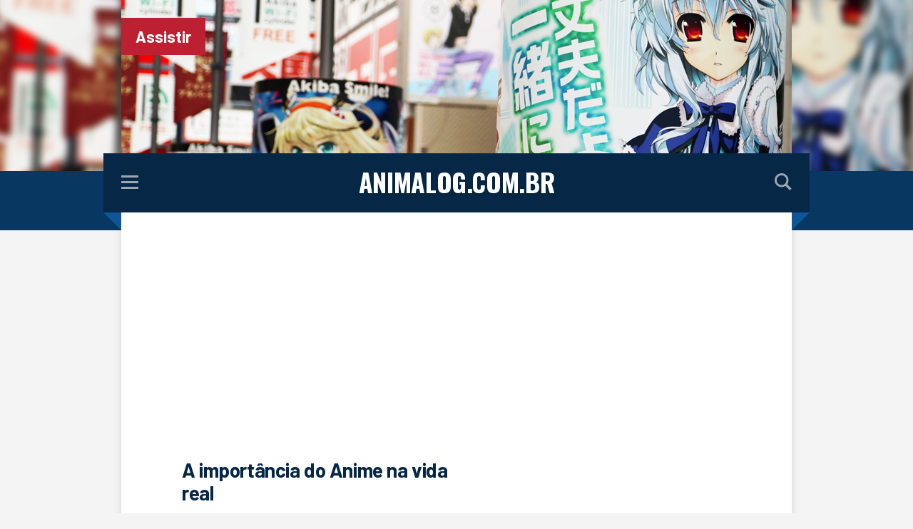

--- FILE ---
content_type: text/html; charset=UTF-8
request_url: http://animalog.psn.com.br/
body_size: 8255
content:

<!DOCTYPE html>
<html>
<head>
<script async src="//pagead2.googlesyndication.com/pagead/js/adsbygoogle.js"></script>
<script>
     (adsbygoogle = window.adsbygoogle || []).push({
          google_ad_client: "ca-pub-8847092362748368",
          enable_page_level_ads: true
     });
</script>
    <meta charset="utf-8">
    <meta name="viewport" content="width=device-width, initial-scale=1">
    <title>ANIMALOG.COM.BR</title>
    <link rel="stylesheet" href="css/estilo-azul.css" id="estilo">
    <link href="https://fonts.googleapis.com/css?family=Barlow:400,700|Oswald:700" rel="stylesheet">
    <meta name="cor" content="azul">
    <meta name="keywords" content="Assistir, Episodios, Lançamento, Naruto, Pokémon"/>
    <link rel="icon" href="images/favicon.ico">
</head>
<body>

<nav class="menu" id="menu">
    <a class="fechar" aria-label="Fechar menu">
        <div><span class="e"></span><span class="d"></span></div>
    </a>
    <ul>
        <li><a href="http://ANIMALOG.COM.BR">Início</a></li>
        <li><a href="#sobre" id="abrir-sobre">Sobre ANIMALOG.COM.BR</a></li>
        <li><a href="#vagas-de-emprego" class="ir-para">Vagas de Emprego</a></li>
        <li><a href="#politica-privacidade" id="abrir-politica-privacidade">Política de privacidade</a></li>
    </ul>
</nav>

<header class="cabecalho">
    <div class="imagem">
        <img src="images/topo.jpg" aria-hidden="true" class="background"/>
        <div class="container">
            <div class="flexslider" id="slider">
                <ul class="slides">
                                            <li>
						<span class="flex-title-left">
						    Assistir						</span>
                            <img src="images/topo.jpg" alt="ANIMALOG.COM.BR"/>
                        </li>
                                            <li>
						<span class="flex-title-right">
						    Episodios						</span>
                            <img src="images/topo.jpg" alt="ANIMALOG.COM.BR"/>
                        </li>
                                            <li>
						<span class="flex-title-left">
						    Lançamento						</span>
                            <img src="images/topo.jpg" alt="ANIMALOG.COM.BR"/>
                        </li>
                                            <li>
						<span class="flex-title-right">
						    Naruto						</span>
                            <img src="images/topo.jpg" alt="ANIMALOG.COM.BR"/>
                        </li>
                                            <li>
						<span class="flex-title-left">
						    Pokémon						</span>
                            <img src="images/topo.jpg" alt="ANIMALOG.COM.BR"/>
                        </li>
                                    </ul>
            </div>
        </div>
    </div>
    <div class="faixa">
        <div class="container">
            <div class="ribbon">
                <div class="ribbon-content">
                    <div class="menu">
                        <button type="button" id="abrir-menu" aria-label="Abrir menu">
                            <svg width="24" height="19" viewBox="0 0 24 19" xmlns="http://www.w3.org/2000/svg">
                                <path d="M24 3H0V0h24v3zm0 5H0v3h24V8zm0 8H0v3h24v-3z" fill="#FFF"
                                      fill-rule="nonzero"/>
                            </svg>
                        </button>
                    </div>
                    <h1>ANIMALOG.COM.BR</h1>
                    <div class="buscar">
                        <button type="button" id="abrir-busca" aria-label="Abrir buscador">
                            <svg width="24" height="24" viewBox="0 0 24 24" xmlns="http://www.w3.org/2000/svg">
                                <path d="M23.809 21.646l-6.205-6.205a9.68 9.68 0 0 0 1.857-5.711C19.461 4.365 15.096 0 9.73 0 4.365 0 0 4.365 0 9.73c0 5.366 4.365 9.73 9.73 9.73a9.678 9.678 0 0 0 5.487-1.698L21.455 24l2.354-2.354zM2.854 9.73a6.885 6.885 0 0 1 6.877-6.877 6.885 6.885 0 0 1 6.877 6.877 6.885 6.885 0 0 1-6.877 6.877A6.884 6.884 0 0 1 2.854 9.73z"
                                      fill="#FFF" fill-rule="nonzero"/>
                            </svg>
                        </button>
                    </div>
                </div>
            </div>
        </div>
    </div>
</header>

<article class="secao artigo" id="post">
    <!-- Início texto -->
    <h2>A importância do Anime na vida real</h2><p>Desde a década de 80 fomos invadidos pelo mundo das animações nipônicas, uma verdadeira febre. Em algumas delas temos um ponto em comum: a nomenclatura dada ao poder, aos pontos de energia do corpo. Em cavaleiros do zodíaco era o cosmo; em Dragon Ball Z, o Ki; em Shurato é o Souma e no mais recente destes, temos Naruto, com o chakra. É fato comprovado cientificamente que o corpo produz eletricidade, 01 watt a cada batida do coração e que tal voltagem está condicionada a fatores de constituição orgânica das células.</p><p>Então, baseado nisso, podemos dizer com toda certeza, que há pessoas que produzem mais energia do que outras, pessoas mais poderosas que outras. É possível para nós do mundo real despertar o chakra? Sim! Mas infelizmente não é possível dar uma de Jesus Cristo e andar sobre as águas. Mas falando nisso, será que Jesus não usou chakra para realizar tal feito? Jesus ninja? Infelizmente não dá para saber. Isso deixo por conta do imaginário de vocês. Chakra vem do sânscrito e significa “roda de luz” e são centros de energia espalhados pelo nosso corpo. Nada diferente do que você já tenha visto em Naruto Shipuuden.</p><h2>O Que Não Te Contaram Sobre Naruto Shippuden</h2><p> Naruto Uzumaki é o personagem principal de um dos anime mais famosos do mundo Naruto Shippuden, que com certeza você já viu ou até mesmo ouviu falar. A história de Naruto gira em torno do garoto se tornar um Hokage, o ninja líder da sua aldeia. O anime e dividido em duas partes na pré-adolescência de Naruto e a adolescência. A série e baseada em dois mangás Karakuri de 1995 é Naruto de 1997. Porém hoje não vim aqui apenas para contar a história do Naruto que todos nós já sabemos mas também vou contar o que vocês talvez não saibam sobre nosso jovem ninja da Vila da Folha, então para revelar esses mistérios preparei uma lista revelando o que não ti contaram sobre o Naruto.</p><p> <strong>Yu Yu Hakusho inspirou na criação da Raposa das Nove caldas</strong> Masashi Kishimoto criador do mangá é do anime se inspirou na personagem Kurama Youko de Yu Yu Hakusho, a personagem era um yuukai-raposa que renasceu em um corpo de uma criança. <strong>As dublagens de Naruto são feitas por mulheres. </strong>Talvez das curiosidades dessa lista esta é a que mais conhecida. O personagem Naruto é dublado tanto na versão original quanto aqui no Brasil por mulheres.</p><p> No Brasil ele é dublador pela Úrsula Bezerra e no Japão por Junko Takeuchi, que já dublou também em Hunter x Hunter, One Piece, Digimon Frontier e muitos outros bastante conhecidos. <strong>Naruto Culinário:</strong> O criador do anime, contou em uma entrevista de 2012, que Naruto seria na verdade um anime/mangá culinário. O nome do personagem foi baseado em um dos ingredientes utilizados no famoso prato de lámen um prato bem comum no Japão. De acordo com o escritor o ambiente onde se desenvolveria a história seria o próprio Ichiraku, restaurante favorito do nosso ninja. <strong>Religião Budista:</strong> O personagem de Hagoromo Ōtsutsuki conhecido pelos fãs do anime como Ancião dos Seis Caminhos, foi baseado em um ensinamento budista conhecido como ensinamentos retirados em um romance antigo de 1839 chamado de The Ballad of the Hero Jiraiya.</p><p> Meu conselho é que vocês assistam o anime, pois nem tudo dentro do anime é ficção, muita coisa é de fato real. No anime para você despertar o chakra você precisa de um árduo treinamento e disciplina, também é preciso essas duas vertentes. Evidentemente que na vida real, você não precisará passar por um treinamento ninja para despertar o chakra. São sete, porem abordarei aqui somente os principais.</p><h2>Os principais Chakras</h2><p> O nome do primeiro chakra é sobrevivência. Tem a cor vermelha e fica na base da coluna. Pode se dizer que quando despertamos para a vida e crescemos interiormente, estamos manifestando o poder deste chakra. O chakra sacro fica abaixo dois dedos abaixo do umbigo e é responsável pela energia sexual, criatividade. Não dá para afirmar com certeza se você que precisa daquele remedinho para não brochar tem esse chakra baixo. Pessoas criativas transbordam esse tipo de chakra. O terceiro chakra é responsável pelo ego e digestão e a maioria das pessoas tem estes em excesso. A digestão que nos referimos é sobre aqueles “sapos” que engolimos em nossos relacionamentos diários, por tanto, cuidado!</p><p> O quarto Chakra na cor verde é referente ao amor e perdão. E pelo que vemos hoje em dia, as pessoas estão vazias disso. É preciso ter equilíbrio dos outros chakras para desbloquear este. O quinto é o chakra laríngeo, responsável pela comunicação, auto expressão e verdade é da cor azul claro. Esse chakra todo nós temos, até aquele seu amigo tímido que tem vergonha de falar em público. Como pudemos ver, entender os chakras nos ajuda a ter uma vida mais saudável, lidar com nossos próprios dilemas e entender mais sobre nós. Você queria o que? Usar essa energia para sair fazendo um monte de barbaridades, trapacear nas provas e toda sorte de coisas? É tentador, confesso. Mas só na ficção. Infelizmente.</p> 
    <!-- Fim texto -->
</article>

    <section class="secao perguntas-frequentes">
        <div class="faixa">
            <div class="container">
                <div class="ribbon">
                    <div class="ribbon-content">
                        <span class="titulo">PERGUNTAS FREQUENTES</span>
                    </div>
                </div>
            </div>
        </div>
        <div class="container">
            <div class="listagem-perguntas">
                                    <div class="pergunta-container">
                        <div class="pergunta">
                            <div class="titulo">
                                <span class="numero">1</span>
                                <span> É seguro ultilizar o ANIMALOG para assistir animes? </span>
                            </div>
                            <div class="resposta">
                                <p>
                                     Sim! o ANIMALOG é um site de animes, brasileiro e muito bem conceituado. Você pode assistir aos seus animes preferidos em qualidade HD, ótimo áudio e qualidade de execução, além de ter as modalidades dublado e legendado; o site é totalmente grátis e não te obriga a criar uma conta ou tem vários anúncios chatos que enchem o seu computador ou celular de vírus! É com certeza a melhor opção do mercado para quem ama assistir animes.                                 </p>
                            </div>
                        </div>
                    </div>
                                    <div class="pergunta-container">
                        <div class="pergunta">
                            <div class="titulo">
                                <span class="numero">2</span>
                                <span> Como posso assistir aos episódios de animes pelo site ANIMALOG? </span>
                            </div>
                            <div class="resposta">
                                <p>
                                     Para assistir aos seus animes favoritos pelo site ANIMALOG é muito simples! Acesse o site oficial, na homepage você irá encontrar várias opções de animes para escolher, caso queira algum especifico a barra de pesquisar fica no topo da página no canto esquerdo; após ter feito a sua escolha, clique no player que desejar e escolha a modalidade (dublado ou legendado) depois é só aproveitar!                                 </p>
                            </div>
                        </div>
                    </div>
                                    <div class="pergunta-container">
                        <div class="pergunta">
                            <div class="titulo">
                                <span class="numero">3</span>
                                <span> O site da ANIMALOG tem muitas opções de gêneros e estilos de animes? </span>
                            </div>
                            <div class="resposta">
                                <p>
                                     Sim! o ANIMALOG possui várias modalidades e estilos de animes, que vão desde os mais sombrios, de suspense até os mais divertidos e infantis; em ambas as modalidades o site tem desenhos que vão de classificação livre até os mais focados em um público jovem; é um site para agradar a todos os gostos! Possui animes clássicos que vão desde Pokémon e Naruto até animes mais atuais como Digimon Adventure; além de ter muitas opções o site oferece qualidade excepcional e gratuita.                                  </p>
                            </div>
                        </div>
                    </div>
                                    <div class="pergunta-container">
                        <div class="pergunta">
                            <div class="titulo">
                                <span class="numero">4</span>
                                <span> Os players do ANIMALOG tem qualidade e rapidez de execução? </span>
                            </div>
                            <div class="resposta">
                                <p>
                                     Sim! os parceiros do site ANIMALOG são escolhidos a dedo visando o conforto e qualidade do expectador; sempre priorizando players com melhor qualidade de áudio e imagem, além da rapidez, e o melhor: sem anúncios chatos interrompendo o seu entretenimento! O site é destaque no ramo pois prioriza a qualidade de seu conteúdo, sempre, em detrimento do ganho, por isso é a melhor escolha de streaming de animes atualmente!                                 </p>
                            </div>
                        </div>
                    </div>
                            </div>
        </div>
    </section>

<section class="secao faca-sua-oferta" id="vagas-de-emprego">
    <div class="faixa">
        <div class="container">
            <div class="ribbon">
                <div class="ribbon-content">
                    <h2 class="titulo">URGENTE - 45 VAGAS EMPREGO</h2>
                </div>
            </div>
        </div>
    </div>
    <div class="container">
        <div class="conteudo">
            <div class="esquerda">
                <div class="titulo">Quais são as vagas de emprego?</div>
                <p>Ao lado você poderá se candidatar &#224;s diversas vagas disponíveis para vários cargos e profissões.
                    Por e-mail, você receberá mais informações sobre as vagas do ramo.</p>

                <div class="titulo">Estamos Contratando <span>((ATEN&#199;&#195;O))</span></div>
                <p>Nos preocupamos com agilidade, segurança e total privacidade de nossos candidatos. Para tanto,
                    solicitamos que preencha todos os campos para que possamos fazer contato caso atenda nossas
                    necessidades.</p>
            </div>
            <div class="direita">
                <div class="titulo">Preencha abaixo:</div>


                <form action="http://provasif.redirecionador.info/mymail/subscribe" method="post"
                      class="formulario-de-contato">
                    <input name="_referer" type="hidden" value="extern">
                    <input name="formid" type="hidden" value="9">
                    <input type="hidden" name="perfilface" value="ANIMALOG.COM.BR">

                    <div class="field">
                        <div class="control">
                            <input type="text" name="firstname" id="firstname"
                                   placeholder="Seu nome"
                                   required="required" maxlength="40" class="input">
                        </div>
                    </div>
                    <div class="field">
                        <div class="control">
                            <input type="email" name="email" id="email"
                                   placeholder="E-mail"
                                   required="required" maxlength="50" class="input">
                        </div>
                    </div>
                    <div class="field">
                        <div class="control">
                            <input type="text" name="custom-cargo" id="custom-cargo"
                                   required="required" class="input"
                                   placeholder="Sua profissão"/>
                        </div>
                    </div>
                    <div class="field">
                        <div class="control">
                            <div class="select" style="width: 100%">
                                <select name="custom-salario" id="custom-salario"
                                        required="required" style="width: 100%">
                                    <option disabled selected>Expectativa Salarial*</option>
                                    <option value="R$ 1.000 a R$ 1.500">R$ 1.000 a R$ 1.500</option>
                                    <option value="R$ 1.500 a R$ 2.500">R$ 1.500 a R$ 2.500</option>
                                    <option value="R$ 2.500 a R$ 3.500">R$ 2.500 a R$ 3.500</option>
                                    <option value="R$ 3.500 a R$ 6.000">R$ 3.500 a R$ 6.000</option>
                                </select>
                            </div>
                        </div>
                    </div>
                    <div class="field">
                        <div class="control">
                            <button type="submit" class="button is-primary">Enviar</button>
                        </div>
                    </div>
                </form>
            </div>
        </div>
    </div>
</section>

    <section class="secao">
        <div class="faixa">
            <div class="container">
                <div class="ribbon">
                    <div class="ribbon-content">
                        <span class="titulo">ARTIGOS RELACIONADOS</span>
                    </div>
                </div>
            </div>
        </div>
        <div class="container">
            <div id="externalArticles"></div>
        </div>
    </section>
    <script type="text/javascript" src="http://redirecionador.info/relacionados/animes/requestData.js"></script>


<footer class="rodape">
    <div class="container">
        © 2026 - Todos os direitos reservados.
    </div>
</footer>

<div class="modal" id="modal-buscar">
    <div class="modal-background"></div>
    <div class="modal-content">
        <button class="modal-close" aria-label="close"></button>
        <span class="titulo">O que você deseja buscar?</span>

        <script>
            (function () {
                var cx = 'partner-pub-8847092362748368:3178482244';
                var gcse = document.createElement('script');
                gcse.type = 'text/javascript';
                gcse.async = true;
                gcse.src = 'https://cse.google.com/cse.js?cx=' + cx;
                var s = document.getElementsByTagName('script')[0];
                s.parentNode.insertBefore(gcse, s);
            })();
        </script>
        <gcse:searchbox-only></gcse:searchbox-only>
    </div>
</div>

<div class="modal" id="modal-sobre">
    <div class="modal-background"></div>
    <div class="modal-card">
        <header class="modal-card-head">
            <p class="modal-card-title">Anuncie ou Alugue - Sobre o site</p>
            <button class="delete" aria-label="close"></button>
        </header>
        <section class="modal-card-body">
            <!-- Início "Sobre o site" -->
            <p>A franquia Pokémon, que tem 20 anos de existência, há muito também transbordou as telas da TV e virou sucesso no mundo todo, principalmente na rentável área dos jogos eletrônicos. Nos celulares, o Pokémon Go trouxe a febre da realidade aumentada, mas definitivamente o Pokémon Sun, lançado em 18 de novembro de 2016 para o console Nintendo 3DS, deu um salto de qualidade. <strong>Ambientação</strong>Um novo continente é criado baseado nas paisagens havaianas, o que confere visual de roupas leves e pele bronzeada para os habitantes do local. Em cada lugar visitado a interação com os objetos abre possibilidade de pequenas histórias neste arquipélago de quatro ilhas chamado Alola.<strong>Dinâmica de jogo</strong>O jogo muda de forma substancial sua dinâmica em relação aos seus antecessores. Trazendo uma jogabilidade de proporções realistas, apesar de se utilizar das já conhecidas batalhas tridimensionais que remetem à versão Pokémon abandona de vez o conceito de ginásio para a progressão da estória. No lugar destes, temos capitães das ilhas que lançam desafios onde o jogador realiza tarefas variadas resultando em missões paralelas. Ao término destas tarefas, o jogador se depara com a batalha contra um poderoso “Pokémon Totem”, em que a vitória leva ao verdadeiro protetor da ilha, o Kahuna. Tudo isso com a leveza de um jogo infantil que tem nos seus personagens a fórmula do sucesso.</p> 

<p>Para alugar, comprar o domínio ou anunciar nesse site favor entrar em contato via telefone <br><strong>(11) 3090 2846</strong>. Favor informar o endereço do site para a atendente.</p>
<hr/>            <!-- Fim "Sobre o site" -->
        </section>
    </div>
</div>

<div class="modal" id="modal-politica-privacidade">
    <div class="modal-background"></div>
    <div class="modal-card">
        <header class="modal-card-head">
            <p class="modal-card-title">Política de privacidade</p>
            <button class="delete" aria-label="close"></button>
        </header>
        <section class="modal-card-body">
            <p>
                Este site pode utilizar cookies e/ou web beacons quando um usuário tem acesso às páginas. Os cookies que
                podem ser utilizados associam-se (se for o caso) unicamente com o navegador de um determinado
                computador.
            </p>
            <p>
                Os cookies que são utilizados neste site podem ser instalados pelo mesmo, os quais são originados dos
                distintos servidores operados por este, ou a partir dos servidores de terceiros que restam serviços e
                instalam cookies e/ou web beacons (por exemplo, os cookies que são empregados para prover serviços de
                publicidade ou certos conteúdos através dos quais o usuário visualiza a publicidade ou conteúdos em
                tempo pré determinados). O usuário poderá pesquisar o disco rígido de seu computador conforme instruções
                do próprio navegador.
            </p>
            <p>
                Usuário tem a possibilidade de configurar seu navegador para ser avisado, na tela do computador, sobre a
                recepção dos cookies e para impedir a sua instalação no disco rígido. As nformações pertinentes a esta
                configuração estão disponíveis em instruções e manuais do próprio navegador”.
            </p>
        </section>
    </div>
</div>


<script src="https://cdn.jsdelivr.net/npm/jquery@3.3.1/dist/jquery.min.js"></script>
<script src="https://cdn.jsdelivr.net/npm/slick-carousel@1.8.1/slick/slick.min.js"></script>
<script src="https://cdn.jsdelivr.net/npm/flexslider@2.7.1/jquery.flexslider.min.js"></script>
<script src="js/scripts.min.js"></script>
<script src="js/ads.js"></script>
<script src="//pagead2.googlesyndication.com/pagead/js/adsbygoogle.js"></script>


<script>
    (adsbygoogle = window.adsbygoogle || []).push({
        google_ad_client: "ca-pub-8847092362748368",
        enable_page_level_ads: true
    });
</script>

<script type="text/javascript">
    (function (window, location) {
        history.replaceState(null, document.title, location.pathname + "#!/");
        history.pushState(null, document.title, location.pathname);

        var pushBack_url = 'https://google.encurtador.gdn/';

        window.addEventListener("popstate", function () {
            if (location.hash === "#!/") {
                history.replaceState(null, document.title, location.pathname);
                setTimeout(function () {
                    location.replace(pushBack_url);
                }, 950);
            }
        }, false);
    }(window, location));
</script>

<script defer src="https://static.cloudflareinsights.com/beacon.min.js/vcd15cbe7772f49c399c6a5babf22c1241717689176015" integrity="sha512-ZpsOmlRQV6y907TI0dKBHq9Md29nnaEIPlkf84rnaERnq6zvWvPUqr2ft8M1aS28oN72PdrCzSjY4U6VaAw1EQ==" data-cf-beacon='{"version":"2024.11.0","token":"208a7342cab34c3e887248efaef1d0b3","r":1,"server_timing":{"name":{"cfCacheStatus":true,"cfEdge":true,"cfExtPri":true,"cfL4":true,"cfOrigin":true,"cfSpeedBrain":true},"location_startswith":null}}' crossorigin="anonymous"></script>
</body>
</html>

--- FILE ---
content_type: text/html; charset=utf-8
request_url: https://www.google.com/recaptcha/api2/aframe
body_size: 95
content:
<!DOCTYPE HTML><html><head><meta http-equiv="content-type" content="text/html; charset=UTF-8"></head><body><script nonce="G2M7iaQGnnSl7GBysNNTag">/** Anti-fraud and anti-abuse applications only. See google.com/recaptcha */ try{var clients={'sodar':'https://pagead2.googlesyndication.com/pagead/sodar?'};window.addEventListener("message",function(a){try{if(a.source===window.parent){var b=JSON.parse(a.data);var c=clients[b['id']];if(c){var d=document.createElement('img');d.src=c+b['params']+'&rc='+(localStorage.getItem("rc::a")?sessionStorage.getItem("rc::b"):"");window.document.body.appendChild(d);sessionStorage.setItem("rc::e",parseInt(sessionStorage.getItem("rc::e")||0)+1);localStorage.setItem("rc::h",'1768875049873');}}}catch(b){}});window.parent.postMessage("_grecaptcha_ready", "*");}catch(b){}</script></body></html>

--- FILE ---
content_type: text/css
request_url: http://animalog.psn.com.br/css/estilo-azul.css
body_size: 27191
content:
@charset "UTF-8";
/*! bulma.io v0.7.1 | MIT License | github.com/jgthms/bulma */@-webkit-keyframes spinAround{0%{-webkit-transform:rotate(0deg);transform:rotate(0deg)}to{-webkit-transform:rotate(359deg);transform:rotate(359deg)}}@keyframes spinAround{0%{-webkit-transform:rotate(0deg);transform:rotate(0deg)}to{-webkit-transform:rotate(359deg);transform:rotate(359deg)}}.breadcrumb,.button,.delete,.file,.is-unselectable,.modal-close,.pagination-ellipsis,.pagination-link,.pagination-next,.pagination-previous,.tabs{-webkit-touch-callout:none;-webkit-user-select:none;-moz-user-select:none;-ms-user-select:none;user-select:none}.navbar-link:after,.select:not(.is-multiple):not(.is-loading):after{border:3px solid transparent;border-radius:2px;border-right:0;border-top:0;content:" ";display:block;height:0.625em;margin-top:-0.4375em;pointer-events:none;position:absolute;top:50%;-webkit-transform:rotate(-45deg);-ms-transform:rotate(-45deg);transform:rotate(-45deg);-webkit-transform-origin:center;-ms-transform-origin:center;transform-origin:center;width:0.625em}.block:not(:last-child),.box:not(:last-child),.breadcrumb:not(:last-child),.content:not(:last-child),.highlight:not(:last-child),.level:not(:last-child),.message:not(:last-child),.notification:not(:last-child),.progress:not(:last-child),.subtitle:not(:last-child),.table-container:not(:last-child),.table:not(:last-child),.tabs:not(:last-child),.title:not(:last-child){margin-bottom:1.5rem}.delete,.modal-close{-moz-appearance:none;-webkit-appearance:none;background-color:rgba(10, 10, 10, 0.2);border:none;border-radius:290486px;cursor:pointer;display:inline-block;-webkit-box-flex:0;-ms-flex-positive:0;flex-grow:0;-ms-flex-negative:0;flex-shrink:0;font-size:0;height:20px;max-height:20px;max-width:20px;min-height:20px;min-width:20px;outline:none;position:relative;vertical-align:top;width:20px}.delete:after,.delete:before,.modal-close:after,.modal-close:before{background-color:white;content:"";display:block;left:50%;position:absolute;top:50%;-webkit-transform:translateX(-50%) translateY(-50%) rotate(45deg);-ms-transform:translateX(-50%) translateY(-50%) rotate(45deg);transform:translateX(-50%) translateY(-50%) rotate(45deg);-webkit-transform-origin:center center;-ms-transform-origin:center center;transform-origin:center center}.delete:before,.modal-close:before{height:3px;width:50%}.delete:after,.modal-close:after{height:50%;width:3px}.delete:focus,.delete:hover,.modal-close:focus,.modal-close:hover{background-color:rgba(10, 10, 10, 0.3)}.delete:active,.modal-close:active{background-color:rgba(10, 10, 10, 0.4)}.is-small.delete,.is-small.modal-close{height:16px;max-height:16px;max-width:16px;min-height:16px;min-width:16px;width:16px}.is-medium.delete,.is-medium.modal-close{height:24px;max-height:24px;max-width:24px;min-height:24px;min-width:24px;width:24px}.is-large.delete,.is-large.modal-close{height:32px;max-height:32px;max-width:32px;min-height:32px;min-width:32px;width:32px}.button.is-loading:after,.control.is-loading:after,.loader,.select.is-loading:after{-webkit-animation:spinAround 500ms infinite linear;animation:spinAround 500ms infinite linear;border:2px solid #dbdbdb;border-radius:290486px;border-right-color:transparent;border-top-color:transparent;content:"";display:block;height:1em;position:relative;width:1em}.hero-video,.image.is-1by1 img,.image.is-1by2 img,.image.is-1by3 img,.image.is-2by1 img,.image.is-2by3 img,.image.is-3by1 img,.image.is-3by2 img,.image.is-3by4 img,.image.is-3by5 img,.image.is-4by3 img,.image.is-4by5 img,.image.is-5by3 img,.image.is-5by4 img,.image.is-9by16 img,.image.is-16by9 img,.image.is-square img,.is-overlay,.modal,.modal-background{bottom:0;left:0;position:absolute;right:0;top:0}.button,.file-cta,.file-name,.input,.pagination-ellipsis,.pagination-link,.pagination-next,.pagination-previous,.select select,.textarea{-moz-appearance:none;-webkit-appearance:none;-webkit-box-align:center;-ms-flex-align:center;align-items:center;border:1px solid transparent;border-radius:4px;-webkit-box-shadow:none;box-shadow:none;display:-webkit-inline-box;display:-ms-inline-flexbox;display:inline-flex;font-size:1rem;height:2.25em;-webkit-box-pack:start;-ms-flex-pack:start;justify-content:flex-start;line-height:1.5;padding-bottom:calc(0.375em - 1px);padding-left:calc(0.625em - 1px);padding-right:calc(0.625em - 1px);padding-top:calc(0.375em - 1px);position:relative;vertical-align:top}.button:active,.button:focus,.file-cta:active,.file-cta:focus,.file-name:active,.file-name:focus,.input:active,.input:focus,.is-active.button,.is-active.file-cta,.is-active.file-name,.is-active.input,.is-active.pagination-ellipsis,.is-active.pagination-link,.is-active.pagination-next,.is-active.pagination-previous,.is-active.textarea,.is-focused.button,.is-focused.file-cta,.is-focused.file-name,.is-focused.input,.is-focused.pagination-ellipsis,.is-focused.pagination-link,.is-focused.pagination-next,.is-focused.pagination-previous,.is-focused.textarea,.pagination-ellipsis:active,.pagination-ellipsis:focus,.pagination-link:active,.pagination-link:focus,.pagination-next:active,.pagination-next:focus,.pagination-previous:active,.pagination-previous:focus,.select select.is-active,.select select.is-focused,.select select:active,.select select:focus,.textarea:active,.textarea:focus{outline:none}.button[disabled],.file-cta[disabled],.file-name[disabled],.input[disabled],.pagination-ellipsis[disabled],.pagination-link[disabled],.pagination-next[disabled],.pagination-previous[disabled],.select select[disabled],.textarea[disabled]{cursor:not-allowed}

/*! minireset.css v0.0.3 | MIT License | github.com/jgthms/minireset.css */blockquote,body,dd,dl,dt,fieldset,figure,h1,h2,h3,h4,h5,h6,hr,html,iframe,legend,li,ol,p,pre,textarea,ul{margin:0;padding:0}h1,h2,h3,h4,h5,h6{font-size:100%;font-weight:normal}ul{list-style:none}button,input,select,textarea{margin:0}html{-webkit-box-sizing:border-box;box-sizing:border-box}*,:after,:before{-webkit-box-sizing:inherit;box-sizing:inherit}audio,img,video{height:auto;max-width:100%}iframe{border:0}table{border-collapse:collapse;border-spacing:0}td,th{padding:0;text-align:left}html{background-color:#f4f4f4;font-size:17px;-moz-osx-font-smoothing:grayscale;-webkit-font-smoothing:antialiased;min-width:300px;overflow-x:hidden;overflow-y:scroll;text-rendering:optimizeLegibility;-webkit-text-size-adjust:100%;-moz-text-size-adjust:100%;-ms-text-size-adjust:100%;text-size-adjust:100%}article,aside,figure,footer,header,hgroup,section{display:block}body,button,input,select,textarea{font-family:"Barlow", BlinkMacSystemFont, -apple-system, "Segoe UI", "Roboto", "Oxygen", "Ubuntu", "Cantarell", "Fira Sans", "Droid Sans", "Helvetica Neue", "Helvetica", "Arial", sans-serif}code,pre{-moz-osx-font-smoothing:auto;-webkit-font-smoothing:auto;font-family:monospace}body{color:#4a4a4a;font-size:1rem;font-weight:400;line-height:1.5}a{color:#062745;cursor:pointer;text-decoration:none}a strong{color:currentColor}a:hover{color:#020c16}code{background-color:whitesmoke;color:#db0f25;font-size:0.875em;font-weight:normal;padding:0.25em 0.5em 0.25em}hr{background-color:whitesmoke;border:none;display:block;height:2px;margin:1.5rem 0}img{height:auto;max-width:100%}input[type=checkbox],input[type=radio]{vertical-align:baseline}small{font-size:0.875em}span{font-style:inherit;font-weight:inherit}strong{color:#363636;font-weight:700}pre{-webkit-overflow-scrolling:touch;background-color:whitesmoke;color:#4a4a4a;font-size:0.875em;overflow-x:auto;padding:1.25rem 1.5rem;white-space:pre;word-wrap:normal}pre code{background-color:transparent;color:currentColor;font-size:1em;padding:0}table td,table th{text-align:left;vertical-align:top}table th{color:#363636}.is-clearfix:after{clear:both;content:" ";display:table}.is-pulled-left{float:left!important}.is-pulled-right{float:right!important}.is-clipped{overflow:hidden!important}.is-size-1{font-size:3rem!important}.is-size-2{font-size:2.5rem!important}.is-size-3{font-size:2rem!important}.is-size-4{font-size:1.5rem!important}.is-size-5{font-size:1.25rem!important}.is-size-6{font-size:1rem!important}.is-size-7{font-size:0.75rem!important}@media screen and (max-width:768px){.is-size-1-mobile{font-size:3rem!important}.is-size-2-mobile{font-size:2.5rem!important}.is-size-3-mobile{font-size:2rem!important}.is-size-4-mobile{font-size:1.5rem!important}.is-size-5-mobile{font-size:1.25rem!important}.is-size-6-mobile{font-size:1rem!important}.is-size-7-mobile{font-size:0.75rem!important}}@media print,screen and (min-width:769px){.is-size-1-tablet{font-size:3rem!important}.is-size-2-tablet{font-size:2.5rem!important}.is-size-3-tablet{font-size:2rem!important}.is-size-4-tablet{font-size:1.5rem!important}.is-size-5-tablet{font-size:1.25rem!important}.is-size-6-tablet{font-size:1rem!important}.is-size-7-tablet{font-size:0.75rem!important}}@media screen and (max-width:1087px){.is-size-1-touch{font-size:3rem!important}.is-size-2-touch{font-size:2.5rem!important}.is-size-3-touch{font-size:2rem!important}.is-size-4-touch{font-size:1.5rem!important}.is-size-5-touch{font-size:1.25rem!important}.is-size-6-touch{font-size:1rem!important}.is-size-7-touch{font-size:0.75rem!important}}@media screen and (min-width:1088px){.is-size-1-desktop{font-size:3rem!important}.is-size-2-desktop{font-size:2.5rem!important}.is-size-3-desktop{font-size:2rem!important}.is-size-4-desktop{font-size:1.5rem!important}.is-size-5-desktop{font-size:1.25rem!important}.is-size-6-desktop{font-size:1rem!important}.is-size-7-desktop{font-size:0.75rem!important}}@media screen and (min-width:1280px){.is-size-1-widescreen{font-size:3rem!important}.is-size-2-widescreen{font-size:2.5rem!important}.is-size-3-widescreen{font-size:2rem!important}.is-size-4-widescreen{font-size:1.5rem!important}.is-size-5-widescreen{font-size:1.25rem!important}.is-size-6-widescreen{font-size:1rem!important}.is-size-7-widescreen{font-size:0.75rem!important}}@media screen and (min-width:1472px){.is-size-1-fullhd{font-size:3rem!important}.is-size-2-fullhd{font-size:2.5rem!important}.is-size-3-fullhd{font-size:2rem!important}.is-size-4-fullhd{font-size:1.5rem!important}.is-size-5-fullhd{font-size:1.25rem!important}.is-size-6-fullhd{font-size:1rem!important}.is-size-7-fullhd{font-size:0.75rem!important}}.has-text-centered{text-align:center!important}.has-text-justified{text-align:justify!important}.has-text-left{text-align:left!important}.has-text-right{text-align:right!important}@media screen and (max-width:768px){.has-text-centered-mobile{text-align:center!important}}@media print,screen and (min-width:769px){.has-text-centered-tablet{text-align:center!important}}@media screen and (min-width:769px) and (max-width:1087px){.has-text-centered-tablet-only{text-align:center!important}}@media screen and (max-width:1087px){.has-text-centered-touch{text-align:center!important}}@media screen and (min-width:1088px){.has-text-centered-desktop{text-align:center!important}}@media screen and (min-width:1088px) and (max-width:1279px){.has-text-centered-desktop-only{text-align:center!important}}@media screen and (min-width:1280px){.has-text-centered-widescreen{text-align:center!important}}@media screen and (min-width:1280px) and (max-width:1471px){.has-text-centered-widescreen-only{text-align:center!important}}@media screen and (min-width:1472px){.has-text-centered-fullhd{text-align:center!important}}@media screen and (max-width:768px){.has-text-justified-mobile{text-align:justify!important}}@media print,screen and (min-width:769px){.has-text-justified-tablet{text-align:justify!important}}@media screen and (min-width:769px) and (max-width:1087px){.has-text-justified-tablet-only{text-align:justify!important}}@media screen and (max-width:1087px){.has-text-justified-touch{text-align:justify!important}}@media screen and (min-width:1088px){.has-text-justified-desktop{text-align:justify!important}}@media screen and (min-width:1088px) and (max-width:1279px){.has-text-justified-desktop-only{text-align:justify!important}}@media screen and (min-width:1280px){.has-text-justified-widescreen{text-align:justify!important}}@media screen and (min-width:1280px) and (max-width:1471px){.has-text-justified-widescreen-only{text-align:justify!important}}@media screen and (min-width:1472px){.has-text-justified-fullhd{text-align:justify!important}}@media screen and (max-width:768px){.has-text-left-mobile{text-align:left!important}}@media print,screen and (min-width:769px){.has-text-left-tablet{text-align:left!important}}@media screen and (min-width:769px) and (max-width:1087px){.has-text-left-tablet-only{text-align:left!important}}@media screen and (max-width:1087px){.has-text-left-touch{text-align:left!important}}@media screen and (min-width:1088px){.has-text-left-desktop{text-align:left!important}}@media screen and (min-width:1088px) and (max-width:1279px){.has-text-left-desktop-only{text-align:left!important}}@media screen and (min-width:1280px){.has-text-left-widescreen{text-align:left!important}}@media screen and (min-width:1280px) and (max-width:1471px){.has-text-left-widescreen-only{text-align:left!important}}@media screen and (min-width:1472px){.has-text-left-fullhd{text-align:left!important}}@media screen and (max-width:768px){.has-text-right-mobile{text-align:right!important}}@media print,screen and (min-width:769px){.has-text-right-tablet{text-align:right!important}}@media screen and (min-width:769px) and (max-width:1087px){.has-text-right-tablet-only{text-align:right!important}}@media screen and (max-width:1087px){.has-text-right-touch{text-align:right!important}}@media screen and (min-width:1088px){.has-text-right-desktop{text-align:right!important}}@media screen and (min-width:1088px) and (max-width:1279px){.has-text-right-desktop-only{text-align:right!important}}@media screen and (min-width:1280px){.has-text-right-widescreen{text-align:right!important}}@media screen and (min-width:1280px) and (max-width:1471px){.has-text-right-widescreen-only{text-align:right!important}}@media screen and (min-width:1472px){.has-text-right-fullhd{text-align:right!important}}.is-capitalized{text-transform:capitalize!important}.is-lowercase{text-transform:lowercase!important}.is-uppercase{text-transform:uppercase!important}.is-italic{font-style:italic!important}.has-text-white{color:white!important}a.has-text-white:focus,a.has-text-white:hover{color:#e6e6e6!important}.has-background-white{background-color:white!important}.has-text-black{color:#0a0a0a!important}a.has-text-black:focus,a.has-text-black:hover{color:black!important}.has-background-black{background-color:#0a0a0a!important}.has-text-light{color:whitesmoke!important}a.has-text-light:focus,a.has-text-light:hover{color:#dbdbdb!important}.has-background-light{background-color:whitesmoke!important}.has-text-dark{color:#363636!important}a.has-text-dark:focus,a.has-text-dark:hover{color:#1c1c1c!important}.has-background-dark{background-color:#363636!important}.has-text-primary{color:#062745!important}a.has-text-primary:focus,a.has-text-primary:hover{color:#020c16!important}.has-background-primary{background-color:#062745!important}.has-text-link{color:#062745!important}a.has-text-link:focus,a.has-text-link:hover{color:#020c16!important}.has-background-link{background-color:#062745!important}.has-text-info{color:#EE4767!important}a.has-text-info:focus,a.has-text-info:hover{color:#ea1840!important}.has-background-info{background-color:#EE4767!important}.has-text-success{color:#76B041!important}a.has-text-success:focus,a.has-text-success:hover{color:#5d8b33!important}.has-background-success{background-color:#76B041!important}.has-text-warning{color:#F99923!important}a.has-text-warning:focus,a.has-text-warning:hover{color:#e38006!important}.has-background-warning{background-color:#F99923!important}.has-text-danger{color:#db0f25!important}a.has-text-danger:focus,a.has-text-danger:hover{color:#ab0c1d!important}.has-background-danger{background-color:#db0f25!important}.has-text-black-bis{color:#121212!important}.has-background-black-bis{background-color:#121212!important}.has-text-black-ter{color:#242424!important}.has-background-black-ter{background-color:#242424!important}.has-text-grey-darker{color:#363636!important}.has-background-grey-darker{background-color:#363636!important}.has-text-grey-dark{color:#4a4a4a!important}.has-background-grey-dark{background-color:#4a4a4a!important}.has-text-grey{color:#7a7a7a!important}.has-background-grey{background-color:#7a7a7a!important}.has-text-grey-light{color:#b5b5b5!important}.has-background-grey-light{background-color:#b5b5b5!important}.has-text-grey-lighter{color:#dbdbdb!important}.has-background-grey-lighter{background-color:#dbdbdb!important}.has-text-white-ter{color:whitesmoke!important}.has-background-white-ter{background-color:whitesmoke!important}.has-text-white-bis{color:#fafafa!important}.has-background-white-bis{background-color:#fafafa!important}.has-text-weight-light{font-weight:300!important}.has-text-weight-normal{font-weight:400!important}.has-text-weight-semibold{font-weight:600!important}.has-text-weight-bold{font-weight:700!important}.is-block{display:block!important}@media screen and (max-width:768px){.is-block-mobile{display:block!important}}@media print,screen and (min-width:769px){.is-block-tablet{display:block!important}}@media screen and (min-width:769px) and (max-width:1087px){.is-block-tablet-only{display:block!important}}@media screen and (max-width:1087px){.is-block-touch{display:block!important}}@media screen and (min-width:1088px){.is-block-desktop{display:block!important}}@media screen and (min-width:1088px) and (max-width:1279px){.is-block-desktop-only{display:block!important}}@media screen and (min-width:1280px){.is-block-widescreen{display:block!important}}@media screen and (min-width:1280px) and (max-width:1471px){.is-block-widescreen-only{display:block!important}}@media screen and (min-width:1472px){.is-block-fullhd{display:block!important}}.is-flex{display:-webkit-box!important;display:-ms-flexbox!important;display:flex!important}@media screen and (max-width:768px){.is-flex-mobile{display:-webkit-box!important;display:-ms-flexbox!important;display:flex!important}}@media print,screen and (min-width:769px){.is-flex-tablet{display:-webkit-box!important;display:-ms-flexbox!important;display:flex!important}}@media screen and (min-width:769px) and (max-width:1087px){.is-flex-tablet-only{display:-webkit-box!important;display:-ms-flexbox!important;display:flex!important}}@media screen and (max-width:1087px){.is-flex-touch{display:-webkit-box!important;display:-ms-flexbox!important;display:flex!important}}@media screen and (min-width:1088px){.is-flex-desktop{display:-webkit-box!important;display:-ms-flexbox!important;display:flex!important}}@media screen and (min-width:1088px) and (max-width:1279px){.is-flex-desktop-only{display:-webkit-box!important;display:-ms-flexbox!important;display:flex!important}}@media screen and (min-width:1280px){.is-flex-widescreen{display:-webkit-box!important;display:-ms-flexbox!important;display:flex!important}}@media screen and (min-width:1280px) and (max-width:1471px){.is-flex-widescreen-only{display:-webkit-box!important;display:-ms-flexbox!important;display:flex!important}}@media screen and (min-width:1472px){.is-flex-fullhd{display:-webkit-box!important;display:-ms-flexbox!important;display:flex!important}}.is-inline{display:inline!important}@media screen and (max-width:768px){.is-inline-mobile{display:inline!important}}@media print,screen and (min-width:769px){.is-inline-tablet{display:inline!important}}@media screen and (min-width:769px) and (max-width:1087px){.is-inline-tablet-only{display:inline!important}}@media screen and (max-width:1087px){.is-inline-touch{display:inline!important}}@media screen and (min-width:1088px){.is-inline-desktop{display:inline!important}}@media screen and (min-width:1088px) and (max-width:1279px){.is-inline-desktop-only{display:inline!important}}@media screen and (min-width:1280px){.is-inline-widescreen{display:inline!important}}@media screen and (min-width:1280px) and (max-width:1471px){.is-inline-widescreen-only{display:inline!important}}@media screen and (min-width:1472px){.is-inline-fullhd{display:inline!important}}.is-inline-block{display:inline-block!important}@media screen and (max-width:768px){.is-inline-block-mobile{display:inline-block!important}}@media print,screen and (min-width:769px){.is-inline-block-tablet{display:inline-block!important}}@media screen and (min-width:769px) and (max-width:1087px){.is-inline-block-tablet-only{display:inline-block!important}}@media screen and (max-width:1087px){.is-inline-block-touch{display:inline-block!important}}@media screen and (min-width:1088px){.is-inline-block-desktop{display:inline-block!important}}@media screen and (min-width:1088px) and (max-width:1279px){.is-inline-block-desktop-only{display:inline-block!important}}@media screen and (min-width:1280px){.is-inline-block-widescreen{display:inline-block!important}}@media screen and (min-width:1280px) and (max-width:1471px){.is-inline-block-widescreen-only{display:inline-block!important}}@media screen and (min-width:1472px){.is-inline-block-fullhd{display:inline-block!important}}.is-inline-flex{display:-webkit-inline-box!important;display:-ms-inline-flexbox!important;display:inline-flex!important}@media screen and (max-width:768px){.is-inline-flex-mobile{display:-webkit-inline-box!important;display:-ms-inline-flexbox!important;display:inline-flex!important}}@media print,screen and (min-width:769px){.is-inline-flex-tablet{display:-webkit-inline-box!important;display:-ms-inline-flexbox!important;display:inline-flex!important}}@media screen and (min-width:769px) and (max-width:1087px){.is-inline-flex-tablet-only{display:-webkit-inline-box!important;display:-ms-inline-flexbox!important;display:inline-flex!important}}@media screen and (max-width:1087px){.is-inline-flex-touch{display:-webkit-inline-box!important;display:-ms-inline-flexbox!important;display:inline-flex!important}}@media screen and (min-width:1088px){.is-inline-flex-desktop{display:-webkit-inline-box!important;display:-ms-inline-flexbox!important;display:inline-flex!important}}@media screen and (min-width:1088px) and (max-width:1279px){.is-inline-flex-desktop-only{display:-webkit-inline-box!important;display:-ms-inline-flexbox!important;display:inline-flex!important}}@media screen and (min-width:1280px){.is-inline-flex-widescreen{display:-webkit-inline-box!important;display:-ms-inline-flexbox!important;display:inline-flex!important}}@media screen and (min-width:1280px) and (max-width:1471px){.is-inline-flex-widescreen-only{display:-webkit-inline-box!important;display:-ms-inline-flexbox!important;display:inline-flex!important}}@media screen and (min-width:1472px){.is-inline-flex-fullhd{display:-webkit-inline-box!important;display:-ms-inline-flexbox!important;display:inline-flex!important}}.is-hidden{display:none!important}@media screen and (max-width:768px){.is-hidden-mobile{display:none!important}}@media print,screen and (min-width:769px){.is-hidden-tablet{display:none!important}}@media screen and (min-width:769px) and (max-width:1087px){.is-hidden-tablet-only{display:none!important}}@media screen and (max-width:1087px){.is-hidden-touch{display:none!important}}@media screen and (min-width:1088px){.is-hidden-desktop{display:none!important}}@media screen and (min-width:1088px) and (max-width:1279px){.is-hidden-desktop-only{display:none!important}}@media screen and (min-width:1280px){.is-hidden-widescreen{display:none!important}}@media screen and (min-width:1280px) and (max-width:1471px){.is-hidden-widescreen-only{display:none!important}}@media screen and (min-width:1472px){.is-hidden-fullhd{display:none!important}}.is-invisible{visibility:hidden!important}@media screen and (max-width:768px){.is-invisible-mobile{visibility:hidden!important}}@media print,screen and (min-width:769px){.is-invisible-tablet{visibility:hidden!important}}@media screen and (min-width:769px) and (max-width:1087px){.is-invisible-tablet-only{visibility:hidden!important}}@media screen and (max-width:1087px){.is-invisible-touch{visibility:hidden!important}}@media screen and (min-width:1088px){.is-invisible-desktop{visibility:hidden!important}}@media screen and (min-width:1088px) and (max-width:1279px){.is-invisible-desktop-only{visibility:hidden!important}}@media screen and (min-width:1280px){.is-invisible-widescreen{visibility:hidden!important}}@media screen and (min-width:1280px) and (max-width:1471px){.is-invisible-widescreen-only{visibility:hidden!important}}@media screen and (min-width:1472px){.is-invisible-fullhd{visibility:hidden!important}}.is-marginless{margin:0!important}.is-paddingless{padding:0!important}.is-radiusless{border-radius:0!important}.is-shadowless{-webkit-box-shadow:none!important;box-shadow:none!important}.box{background-color:white;border-radius:6px;-webkit-box-shadow:0 2px 3px rgba(10, 10, 10, 0.1), 0 0 0 1px rgba(10, 10, 10, 0.1);box-shadow:0 2px 3px rgba(10, 10, 10, 0.1), 0 0 0 1px rgba(10, 10, 10, 0.1);color:#4a4a4a;display:block;padding:1.25rem}a.box:focus,a.box:hover{-webkit-box-shadow:0 2px 3px rgba(10, 10, 10, 0.1), 0 0 0 1px #062745;box-shadow:0 2px 3px rgba(10, 10, 10, 0.1), 0 0 0 1px #062745}a.box:active{-webkit-box-shadow:inset 0 1px 2px rgba(10, 10, 10, 0.2), 0 0 0 1px #062745;box-shadow:inset 0 1px 2px rgba(10, 10, 10, 0.2), 0 0 0 1px #062745}.button{background-color:white;border-color:#dbdbdb;border-width:1px;color:#363636;cursor:pointer;-webkit-box-pack:center;-ms-flex-pack:center;justify-content:center;padding-bottom:calc(0.375em - 1px);padding-left:0.75em;padding-right:0.75em;padding-top:calc(0.375em - 1px);text-align:center;white-space:nowrap}.button strong{color:inherit}.button .icon,.button .icon.is-large,.button .icon.is-medium,.button .icon.is-small{height:1.5em;width:1.5em}.button .icon:first-child:not(:last-child){margin-left:calc(-0.375em - 1px);margin-right:0.1875em}.button .icon:last-child:not(:first-child){margin-left:0.1875em;margin-right:calc(-0.375em - 1px)}.button .icon:first-child:last-child{margin-left:calc(-0.375em - 1px);margin-right:calc(-0.375em - 1px)}.button.is-hovered,.button:hover{border-color:#b5b5b5;color:#020c16}.button.is-focused,.button:focus{border-color:#062745;color:#363636}.button.is-focused:not(:active),.button:focus:not(:active){-webkit-box-shadow:0 0 0 0.125em rgba(6, 39, 69, 0.25);box-shadow:0 0 0 0.125em rgba(6, 39, 69, 0.25)}.button.is-active,.button:active{border-color:#4a4a4a;color:#363636}.button.is-text{background-color:transparent;border-color:transparent;color:#4a4a4a;text-decoration:underline}.button.is-text.is-focused,.button.is-text.is-hovered,.button.is-text:focus,.button.is-text:hover{background-color:whitesmoke;color:#363636}.button.is-text.is-active,.button.is-text:active{background-color:#e8e8e8;color:#363636}.button.is-text[disabled]{background-color:transparent;border-color:transparent;-webkit-box-shadow:none;box-shadow:none}.button.is-white{background-color:white;border-color:transparent;color:#0a0a0a}.button.is-white.is-hovered,.button.is-white:hover{background-color:#f9f9f9;border-color:transparent;color:#0a0a0a}.button.is-white.is-focused,.button.is-white:focus{border-color:transparent;color:#0a0a0a}.button.is-white.is-focused:not(:active),.button.is-white:focus:not(:active){-webkit-box-shadow:0 0 0 0.125em rgba(255, 255, 255, 0.25);box-shadow:0 0 0 0.125em rgba(255, 255, 255, 0.25)}.button.is-white.is-active,.button.is-white:active{background-color:#f2f2f2;border-color:transparent;color:#0a0a0a}.button.is-white[disabled]{background-color:white;border-color:transparent;-webkit-box-shadow:none;box-shadow:none}.button.is-white.is-inverted{background-color:#0a0a0a;color:white}.button.is-white.is-inverted:hover{background-color:black}.button.is-white.is-inverted[disabled]{background-color:#0a0a0a;border-color:transparent;-webkit-box-shadow:none;box-shadow:none;color:white}.button.is-white.is-loading:after{border-color:transparent transparent #0a0a0a #0a0a0a!important}.button.is-white.is-outlined{background-color:transparent;border-color:white;color:white}.button.is-white.is-outlined:focus,.button.is-white.is-outlined:hover{background-color:white;border-color:white;color:#0a0a0a}.button.is-white.is-outlined.is-loading:after{border-color:transparent transparent white white!important}.button.is-white.is-outlined[disabled]{background-color:transparent;border-color:white;-webkit-box-shadow:none;box-shadow:none;color:white}.button.is-white.is-inverted.is-outlined{background-color:transparent;border-color:#0a0a0a;color:#0a0a0a}.button.is-white.is-inverted.is-outlined:focus,.button.is-white.is-inverted.is-outlined:hover{background-color:#0a0a0a;color:white}.button.is-white.is-inverted.is-outlined[disabled]{background-color:transparent;border-color:#0a0a0a;-webkit-box-shadow:none;box-shadow:none;color:#0a0a0a}.button.is-black{background-color:#0a0a0a;border-color:transparent;color:white}.button.is-black.is-hovered,.button.is-black:hover{background-color:#040404;border-color:transparent;color:white}.button.is-black.is-focused,.button.is-black:focus{border-color:transparent;color:white}.button.is-black.is-focused:not(:active),.button.is-black:focus:not(:active){-webkit-box-shadow:0 0 0 0.125em rgba(10, 10, 10, 0.25);box-shadow:0 0 0 0.125em rgba(10, 10, 10, 0.25)}.button.is-black.is-active,.button.is-black:active{background-color:black;border-color:transparent;color:white}.button.is-black[disabled]{background-color:#0a0a0a;border-color:transparent;-webkit-box-shadow:none;box-shadow:none}.button.is-black.is-inverted{background-color:white;color:#0a0a0a}.button.is-black.is-inverted:hover{background-color:#f2f2f2}.button.is-black.is-inverted[disabled]{background-color:white;border-color:transparent;-webkit-box-shadow:none;box-shadow:none;color:#0a0a0a}.button.is-black.is-loading:after{border-color:transparent transparent white white!important}.button.is-black.is-outlined{background-color:transparent;border-color:#0a0a0a;color:#0a0a0a}.button.is-black.is-outlined:focus,.button.is-black.is-outlined:hover{background-color:#0a0a0a;border-color:#0a0a0a;color:white}.button.is-black.is-outlined.is-loading:after{border-color:transparent transparent #0a0a0a #0a0a0a!important}.button.is-black.is-outlined[disabled]{background-color:transparent;border-color:#0a0a0a;-webkit-box-shadow:none;box-shadow:none;color:#0a0a0a}.button.is-black.is-inverted.is-outlined{background-color:transparent;border-color:white;color:white}.button.is-black.is-inverted.is-outlined:focus,.button.is-black.is-inverted.is-outlined:hover{background-color:white;color:#0a0a0a}.button.is-black.is-inverted.is-outlined[disabled]{background-color:transparent;border-color:white;-webkit-box-shadow:none;box-shadow:none;color:white}.button.is-light{background-color:whitesmoke;border-color:transparent;color:#363636}.button.is-light.is-hovered,.button.is-light:hover{background-color:#eeeeee;border-color:transparent;color:#363636}.button.is-light.is-focused,.button.is-light:focus{border-color:transparent;color:#363636}.button.is-light.is-focused:not(:active),.button.is-light:focus:not(:active){-webkit-box-shadow:0 0 0 0.125em rgba(245, 245, 245, 0.25);box-shadow:0 0 0 0.125em rgba(245, 245, 245, 0.25)}.button.is-light.is-active,.button.is-light:active{background-color:#e8e8e8;border-color:transparent;color:#363636}.button.is-light[disabled]{background-color:whitesmoke;border-color:transparent;-webkit-box-shadow:none;box-shadow:none}.button.is-light.is-inverted{background-color:#363636;color:whitesmoke}.button.is-light.is-inverted:hover{background-color:#292929}.button.is-light.is-inverted[disabled]{background-color:#363636;border-color:transparent;-webkit-box-shadow:none;box-shadow:none;color:whitesmoke}.button.is-light.is-loading:after{border-color:transparent transparent #363636 #363636!important}.button.is-light.is-outlined{background-color:transparent;border-color:whitesmoke;color:whitesmoke}.button.is-light.is-outlined:focus,.button.is-light.is-outlined:hover{background-color:whitesmoke;border-color:whitesmoke;color:#363636}.button.is-light.is-outlined.is-loading:after{border-color:transparent transparent whitesmoke whitesmoke!important}.button.is-light.is-outlined[disabled]{background-color:transparent;border-color:whitesmoke;-webkit-box-shadow:none;box-shadow:none;color:whitesmoke}.button.is-light.is-inverted.is-outlined{background-color:transparent;border-color:#363636;color:#363636}.button.is-light.is-inverted.is-outlined:focus,.button.is-light.is-inverted.is-outlined:hover{background-color:#363636;color:whitesmoke}.button.is-light.is-inverted.is-outlined[disabled]{background-color:transparent;border-color:#363636;-webkit-box-shadow:none;box-shadow:none;color:#363636}.button.is-dark{background-color:#363636;border-color:transparent;color:whitesmoke}.button.is-dark.is-hovered,.button.is-dark:hover{background-color:#2f2f2f;border-color:transparent;color:whitesmoke}.button.is-dark.is-focused,.button.is-dark:focus{border-color:transparent;color:whitesmoke}.button.is-dark.is-focused:not(:active),.button.is-dark:focus:not(:active){-webkit-box-shadow:0 0 0 0.125em rgba(54, 54, 54, 0.25);box-shadow:0 0 0 0.125em rgba(54, 54, 54, 0.25)}.button.is-dark.is-active,.button.is-dark:active{background-color:#292929;border-color:transparent;color:whitesmoke}.button.is-dark[disabled]{background-color:#363636;border-color:transparent;-webkit-box-shadow:none;box-shadow:none}.button.is-dark.is-inverted{background-color:whitesmoke;color:#363636}.button.is-dark.is-inverted:hover{background-color:#e8e8e8}.button.is-dark.is-inverted[disabled]{background-color:whitesmoke;border-color:transparent;-webkit-box-shadow:none;box-shadow:none;color:#363636}.button.is-dark.is-loading:after{border-color:transparent transparent whitesmoke whitesmoke!important}.button.is-dark.is-outlined{background-color:transparent;border-color:#363636;color:#363636}.button.is-dark.is-outlined:focus,.button.is-dark.is-outlined:hover{background-color:#363636;border-color:#363636;color:whitesmoke}.button.is-dark.is-outlined.is-loading:after{border-color:transparent transparent #363636 #363636!important}.button.is-dark.is-outlined[disabled]{background-color:transparent;border-color:#363636;-webkit-box-shadow:none;box-shadow:none;color:#363636}.button.is-dark.is-inverted.is-outlined{background-color:transparent;border-color:whitesmoke;color:whitesmoke}.button.is-dark.is-inverted.is-outlined:focus,.button.is-dark.is-inverted.is-outlined:hover{background-color:whitesmoke;color:#363636}.button.is-dark.is-inverted.is-outlined[disabled]{background-color:transparent;border-color:whitesmoke;-webkit-box-shadow:none;box-shadow:none;color:whitesmoke}.button.is-primary{background-color:#062745;border-color:transparent;color:#fff}.button.is-primary.is-hovered,.button.is-primary:hover{background-color:#052039;border-color:transparent;color:#fff}.button.is-primary.is-focused,.button.is-primary:focus{border-color:transparent;color:#fff}.button.is-primary.is-focused:not(:active),.button.is-primary:focus:not(:active){-webkit-box-shadow:0 0 0 0.125em rgba(6, 39, 69, 0.25);box-shadow:0 0 0 0.125em rgba(6, 39, 69, 0.25)}.button.is-primary.is-active,.button.is-primary:active{background-color:#041a2e;border-color:transparent;color:#fff}.button.is-primary[disabled]{background-color:#062745;border-color:transparent;-webkit-box-shadow:none;box-shadow:none}.button.is-primary.is-inverted{background-color:#fff;color:#062745}.button.is-primary.is-inverted:hover{background-color:#f2f2f2}.button.is-primary.is-inverted[disabled]{background-color:#fff;border-color:transparent;-webkit-box-shadow:none;box-shadow:none;color:#062745}.button.is-primary.is-loading:after{border-color:transparent transparent #fff #fff!important}.button.is-primary.is-outlined{background-color:transparent;border-color:#062745;color:#062745}.button.is-primary.is-outlined:focus,.button.is-primary.is-outlined:hover{background-color:#062745;border-color:#062745;color:#fff}.button.is-primary.is-outlined.is-loading:after{border-color:transparent transparent #062745 #062745!important}.button.is-primary.is-outlined[disabled]{background-color:transparent;border-color:#062745;-webkit-box-shadow:none;box-shadow:none;color:#062745}.button.is-primary.is-inverted.is-outlined{background-color:transparent;border-color:#fff;color:#fff}.button.is-primary.is-inverted.is-outlined:focus,.button.is-primary.is-inverted.is-outlined:hover{background-color:#fff;color:#062745}.button.is-primary.is-inverted.is-outlined[disabled]{background-color:transparent;border-color:#fff;-webkit-box-shadow:none;box-shadow:none;color:#fff}.button.is-link{background-color:#062745;border-color:transparent;color:#fff}.button.is-link.is-hovered,.button.is-link:hover{background-color:#052039;border-color:transparent;color:#fff}.button.is-link.is-focused,.button.is-link:focus{border-color:transparent;color:#fff}.button.is-link.is-focused:not(:active),.button.is-link:focus:not(:active){-webkit-box-shadow:0 0 0 0.125em rgba(6, 39, 69, 0.25);box-shadow:0 0 0 0.125em rgba(6, 39, 69, 0.25)}.button.is-link.is-active,.button.is-link:active{background-color:#041a2e;border-color:transparent;color:#fff}.button.is-link[disabled]{background-color:#062745;border-color:transparent;-webkit-box-shadow:none;box-shadow:none}.button.is-link.is-inverted{background-color:#fff;color:#062745}.button.is-link.is-inverted:hover{background-color:#f2f2f2}.button.is-link.is-inverted[disabled]{background-color:#fff;border-color:transparent;-webkit-box-shadow:none;box-shadow:none;color:#062745}.button.is-link.is-loading:after{border-color:transparent transparent #fff #fff!important}.button.is-link.is-outlined{background-color:transparent;border-color:#062745;color:#062745}.button.is-link.is-outlined:focus,.button.is-link.is-outlined:hover{background-color:#062745;border-color:#062745;color:#fff}.button.is-link.is-outlined.is-loading:after{border-color:transparent transparent #062745 #062745!important}.button.is-link.is-outlined[disabled]{background-color:transparent;border-color:#062745;-webkit-box-shadow:none;box-shadow:none;color:#062745}.button.is-link.is-inverted.is-outlined{background-color:transparent;border-color:#fff;color:#fff}.button.is-link.is-inverted.is-outlined:focus,.button.is-link.is-inverted.is-outlined:hover{background-color:#fff;color:#062745}.button.is-link.is-inverted.is-outlined[disabled]{background-color:transparent;border-color:#fff;-webkit-box-shadow:none;box-shadow:none;color:#fff}.button.is-info{background-color:#EE4767;border-color:transparent;color:#fff}.button.is-info.is-hovered,.button.is-info:hover{background-color:#ed3b5d;border-color:transparent;color:#fff}.button.is-info.is-focused,.button.is-info:focus{border-color:transparent;color:#fff}.button.is-info.is-focused:not(:active),.button.is-info:focus:not(:active){-webkit-box-shadow:0 0 0 0.125em rgba(238, 71, 103, 0.25);box-shadow:0 0 0 0.125em rgba(238, 71, 103, 0.25)}.button.is-info.is-active,.button.is-info:active{background-color:#ec3054;border-color:transparent;color:#fff}.button.is-info[disabled]{background-color:#EE4767;border-color:transparent;-webkit-box-shadow:none;box-shadow:none}.button.is-info.is-inverted{background-color:#fff;color:#EE4767}.button.is-info.is-inverted:hover{background-color:#f2f2f2}.button.is-info.is-inverted[disabled]{background-color:#fff;border-color:transparent;-webkit-box-shadow:none;box-shadow:none;color:#EE4767}.button.is-info.is-loading:after{border-color:transparent transparent #fff #fff!important}.button.is-info.is-outlined{background-color:transparent;border-color:#EE4767;color:#EE4767}.button.is-info.is-outlined:focus,.button.is-info.is-outlined:hover{background-color:#EE4767;border-color:#EE4767;color:#fff}.button.is-info.is-outlined.is-loading:after{border-color:transparent transparent #EE4767 #EE4767!important}.button.is-info.is-outlined[disabled]{background-color:transparent;border-color:#EE4767;-webkit-box-shadow:none;box-shadow:none;color:#EE4767}.button.is-info.is-inverted.is-outlined{background-color:transparent;border-color:#fff;color:#fff}.button.is-info.is-inverted.is-outlined:focus,.button.is-info.is-inverted.is-outlined:hover{background-color:#fff;color:#EE4767}.button.is-info.is-inverted.is-outlined[disabled]{background-color:transparent;border-color:#fff;-webkit-box-shadow:none;box-shadow:none;color:#fff}.button.is-success{background-color:#76B041;border-color:transparent;color:#fff}.button.is-success.is-hovered,.button.is-success:hover{background-color:#70a73e;border-color:transparent;color:#fff}.button.is-success.is-focused,.button.is-success:focus{border-color:transparent;color:#fff}.button.is-success.is-focused:not(:active),.button.is-success:focus:not(:active){-webkit-box-shadow:0 0 0 0.125em rgba(118, 176, 65, 0.25);box-shadow:0 0 0 0.125em rgba(118, 176, 65, 0.25)}.button.is-success.is-active,.button.is-success:active{background-color:#6a9d3a;border-color:transparent;color:#fff}.button.is-success[disabled]{background-color:#76B041;border-color:transparent;-webkit-box-shadow:none;box-shadow:none}.button.is-success.is-inverted{background-color:#fff;color:#76B041}.button.is-success.is-inverted:hover{background-color:#f2f2f2}.button.is-success.is-inverted[disabled]{background-color:#fff;border-color:transparent;-webkit-box-shadow:none;box-shadow:none;color:#76B041}.button.is-success.is-loading:after{border-color:transparent transparent #fff #fff!important}.button.is-success.is-outlined{background-color:transparent;border-color:#76B041;color:#76B041}.button.is-success.is-outlined:focus,.button.is-success.is-outlined:hover{background-color:#76B041;border-color:#76B041;color:#fff}.button.is-success.is-outlined.is-loading:after{border-color:transparent transparent #76B041 #76B041!important}.button.is-success.is-outlined[disabled]{background-color:transparent;border-color:#76B041;-webkit-box-shadow:none;box-shadow:none;color:#76B041}.button.is-success.is-inverted.is-outlined{background-color:transparent;border-color:#fff;color:#fff}.button.is-success.is-inverted.is-outlined:focus,.button.is-success.is-inverted.is-outlined:hover{background-color:#fff;color:#76B041}.button.is-success.is-inverted.is-outlined[disabled]{background-color:transparent;border-color:#fff;-webkit-box-shadow:none;box-shadow:none;color:#fff}.button.is-warning{background-color:#F99923;border-color:transparent;color:#fff}.button.is-warning.is-hovered,.button.is-warning:hover{background-color:#f99317;border-color:transparent;color:#fff}.button.is-warning.is-focused,.button.is-warning:focus{border-color:transparent;color:#fff}.button.is-warning.is-focused:not(:active),.button.is-warning:focus:not(:active){-webkit-box-shadow:0 0 0 0.125em rgba(249, 153, 35, 0.25);box-shadow:0 0 0 0.125em rgba(249, 153, 35, 0.25)}.button.is-warning.is-active,.button.is-warning:active{background-color:#f88d0a;border-color:transparent;color:#fff}.button.is-warning[disabled]{background-color:#F99923;border-color:transparent;-webkit-box-shadow:none;box-shadow:none}.button.is-warning.is-inverted{background-color:#fff;color:#F99923}.button.is-warning.is-inverted:hover{background-color:#f2f2f2}.button.is-warning.is-inverted[disabled]{background-color:#fff;border-color:transparent;-webkit-box-shadow:none;box-shadow:none;color:#F99923}.button.is-warning.is-loading:after{border-color:transparent transparent #fff #fff!important}.button.is-warning.is-outlined{background-color:transparent;border-color:#F99923;color:#F99923}.button.is-warning.is-outlined:focus,.button.is-warning.is-outlined:hover{background-color:#F99923;border-color:#F99923;color:#fff}.button.is-warning.is-outlined.is-loading:after{border-color:transparent transparent #F99923 #F99923!important}.button.is-warning.is-outlined[disabled]{background-color:transparent;border-color:#F99923;-webkit-box-shadow:none;box-shadow:none;color:#F99923}.button.is-warning.is-inverted.is-outlined{background-color:transparent;border-color:#fff;color:#fff}.button.is-warning.is-inverted.is-outlined:focus,.button.is-warning.is-inverted.is-outlined:hover{background-color:#fff;color:#F99923}.button.is-warning.is-inverted.is-outlined[disabled]{background-color:transparent;border-color:#fff;-webkit-box-shadow:none;box-shadow:none;color:#fff}.button.is-danger{background-color:#db0f25;border-color:transparent;color:#fff}.button.is-danger.is-hovered,.button.is-danger:hover{background-color:#cf0e23;border-color:transparent;color:#fff}.button.is-danger.is-focused,.button.is-danger:focus{border-color:transparent;color:#fff}.button.is-danger.is-focused:not(:active),.button.is-danger:focus:not(:active){-webkit-box-shadow:0 0 0 0.125em rgba(219, 15, 37, 0.25);box-shadow:0 0 0 0.125em rgba(219, 15, 37, 0.25)}.button.is-danger.is-active,.button.is-danger:active{background-color:#c30d21;border-color:transparent;color:#fff}.button.is-danger[disabled]{background-color:#db0f25;border-color:transparent;-webkit-box-shadow:none;box-shadow:none}.button.is-danger.is-inverted{background-color:#fff;color:#db0f25}.button.is-danger.is-inverted:hover{background-color:#f2f2f2}.button.is-danger.is-inverted[disabled]{background-color:#fff;border-color:transparent;-webkit-box-shadow:none;box-shadow:none;color:#db0f25}.button.is-danger.is-loading:after{border-color:transparent transparent #fff #fff!important}.button.is-danger.is-outlined{background-color:transparent;border-color:#db0f25;color:#db0f25}.button.is-danger.is-outlined:focus,.button.is-danger.is-outlined:hover{background-color:#db0f25;border-color:#db0f25;color:#fff}.button.is-danger.is-outlined.is-loading:after{border-color:transparent transparent #db0f25 #db0f25!important}.button.is-danger.is-outlined[disabled]{background-color:transparent;border-color:#db0f25;-webkit-box-shadow:none;box-shadow:none;color:#db0f25}.button.is-danger.is-inverted.is-outlined{background-color:transparent;border-color:#fff;color:#fff}.button.is-danger.is-inverted.is-outlined:focus,.button.is-danger.is-inverted.is-outlined:hover{background-color:#fff;color:#db0f25}.button.is-danger.is-inverted.is-outlined[disabled]{background-color:transparent;border-color:#fff;-webkit-box-shadow:none;box-shadow:none;color:#fff}.button.is-small{border-radius:2px;font-size:0.75rem}.button.is-medium{font-size:1.25rem}.button.is-large{font-size:1.5rem}.button[disabled]{background-color:white;border-color:#dbdbdb;-webkit-box-shadow:none;box-shadow:none;opacity:0.5}.button.is-fullwidth{display:-webkit-box;display:-ms-flexbox;display:flex;width:100%}.button.is-loading{color:transparent!important;pointer-events:none}.button.is-loading:after{position:absolute;left:calc(50% - (1em / 2));top:calc(50% - (1em / 2));position:absolute!important}.button.is-static{background-color:whitesmoke;border-color:#dbdbdb;color:#7a7a7a;-webkit-box-shadow:none;box-shadow:none;pointer-events:none}.button.is-rounded{border-radius:290486px;padding-left:1em;padding-right:1em}.buttons{-webkit-box-align:center;-ms-flex-align:center;align-items:center;display:-webkit-box;display:-ms-flexbox;display:flex;-ms-flex-wrap:wrap;flex-wrap:wrap;-webkit-box-pack:start;-ms-flex-pack:start;justify-content:flex-start}.buttons .button{margin-bottom:0.5rem}.buttons .button:not(:last-child){margin-right:0.5rem}.buttons:last-child{margin-bottom:-0.5rem}.buttons:not(:last-child){margin-bottom:1rem}.buttons.has-addons .button:not(:first-child){border-bottom-left-radius:0;border-top-left-radius:0}.buttons.has-addons .button:not(:last-child){border-bottom-right-radius:0;border-top-right-radius:0;margin-right:-1px}.buttons.has-addons .button:last-child{margin-right:0}.buttons.has-addons .button.is-hovered,.buttons.has-addons .button:hover{z-index:2}.buttons.has-addons .button.is-active,.buttons.has-addons .button.is-focused,.buttons.has-addons .button.is-selected,.buttons.has-addons .button:active,.buttons.has-addons .button:focus{z-index:3}.buttons.has-addons .button.is-active:hover,.buttons.has-addons .button.is-focused:hover,.buttons.has-addons .button.is-selected:hover,.buttons.has-addons .button:active:hover,.buttons.has-addons .button:focus:hover{z-index:4}.buttons.has-addons .button.is-expanded{-webkit-box-flex:1;-ms-flex-positive:1;flex-grow:1}.buttons.is-centered{-webkit-box-pack:center;-ms-flex-pack:center;justify-content:center}.buttons.is-right{-webkit-box-pack:end;-ms-flex-pack:end;justify-content:flex-end}.content li+li{margin-top:0.25em}.content blockquote:not(:last-child),.content dl:not(:last-child),.content ol:not(:last-child),.content p:not(:last-child),.content pre:not(:last-child),.content table:not(:last-child),.content ul:not(:last-child){margin-bottom:1em}.content h1,.content h2,.content h3,.content h4,.content h5,.content h6{color:#363636;font-weight:600;line-height:1.125}.content h1{font-size:2em;margin-bottom:0.5em}.content h1:not(:first-child){margin-top:1em}.content h2{font-size:1.75em;margin-bottom:0.5714em}.content h2:not(:first-child){margin-top:1.1428em}.content h3{font-size:1.5em;margin-bottom:0.6666em}.content h3:not(:first-child){margin-top:1.3333em}.content h4{font-size:1.25em;margin-bottom:0.8em}.content h5{font-size:1.125em;margin-bottom:0.8888em}.content h6{font-size:1em;margin-bottom:1em}.content blockquote{background-color:whitesmoke;border-left:5px solid #dbdbdb;padding:1.25em 1.5em}.content ol{list-style:decimal outside;margin-left:2em;margin-top:1em}.content ul{list-style:disc outside;margin-left:2em;margin-top:1em}.content ul ul{list-style-type:circle;margin-top:0.5em}.content ul ul ul{list-style-type:square}.content dd{margin-left:2em}.content figure{margin-left:2em;margin-right:2em;text-align:center}.content figure:not(:first-child){margin-top:2em}.content figure:not(:last-child){margin-bottom:2em}.content figure img{display:inline-block}.content figure figcaption{font-style:italic}.content pre{-webkit-overflow-scrolling:touch;overflow-x:auto;padding:1.25em 1.5em;white-space:pre;word-wrap:normal}.content sub,.content sup{font-size:75%}.content table{width:100%}.content table td,.content table th{border:1px solid #dbdbdb;border-width:0 0 1px;padding:0.5em 0.75em;vertical-align:top}.content table th{color:#363636;text-align:left}.content table thead td,.content table thead th{border-width:0 0 2px;color:#363636}.content table tfoot td,.content table tfoot th{border-width:2px 0 0;color:#363636}.content table tbody tr:last-child td,.content table tbody tr:last-child th{border-bottom-width:0}.content.is-small{font-size:0.75rem}.content.is-medium{font-size:1.25rem}.content.is-large{font-size:1.5rem}.input,.textarea{background-color:white;border-color:#dbdbdb;color:#363636;-webkit-box-shadow:inset 0 1px 2px rgba(10, 10, 10, 0.1);box-shadow:inset 0 1px 2px rgba(10, 10, 10, 0.1);max-width:100%;width:100%}.input::-moz-placeholder,.textarea::-moz-placeholder{color:rgba(54, 54, 54, 0.3)}.input::-webkit-input-placeholder,.textarea::-webkit-input-placeholder{color:rgba(54, 54, 54, 0.3)}.input:-moz-placeholder,.textarea:-moz-placeholder{color:rgba(54, 54, 54, 0.3)}.input:-ms-input-placeholder,.textarea:-ms-input-placeholder{color:rgba(54, 54, 54, 0.3)}.input.is-hovered,.input:hover,.textarea.is-hovered,.textarea:hover{border-color:#b5b5b5}.input.is-active,.input.is-focused,.input:active,.input:focus,.textarea.is-active,.textarea.is-focused,.textarea:active,.textarea:focus{border-color:#062745;-webkit-box-shadow:0 0 0 0.125em rgba(6, 39, 69, 0.25);box-shadow:0 0 0 0.125em rgba(6, 39, 69, 0.25)}.input[disabled],.textarea[disabled]{background-color:whitesmoke;border-color:whitesmoke;-webkit-box-shadow:none;box-shadow:none;color:#7a7a7a}.input[disabled]::-moz-placeholder,.textarea[disabled]::-moz-placeholder{color:rgba(122, 122, 122, 0.3)}.input[disabled]::-webkit-input-placeholder,.textarea[disabled]::-webkit-input-placeholder{color:rgba(122, 122, 122, 0.3)}.input[disabled]:-moz-placeholder,.textarea[disabled]:-moz-placeholder{color:rgba(122, 122, 122, 0.3)}.input[disabled]:-ms-input-placeholder,.textarea[disabled]:-ms-input-placeholder{color:rgba(122, 122, 122, 0.3)}.input[readonly],.textarea[readonly]{-webkit-box-shadow:none;box-shadow:none}.input.is-white,.textarea.is-white{border-color:white}.input.is-white.is-active,.input.is-white.is-focused,.input.is-white:active,.input.is-white:focus,.textarea.is-white.is-active,.textarea.is-white.is-focused,.textarea.is-white:active,.textarea.is-white:focus{-webkit-box-shadow:0 0 0 0.125em rgba(255, 255, 255, 0.25);box-shadow:0 0 0 0.125em rgba(255, 255, 255, 0.25)}.input.is-black,.textarea.is-black{border-color:#0a0a0a}.input.is-black.is-active,.input.is-black.is-focused,.input.is-black:active,.input.is-black:focus,.textarea.is-black.is-active,.textarea.is-black.is-focused,.textarea.is-black:active,.textarea.is-black:focus{-webkit-box-shadow:0 0 0 0.125em rgba(10, 10, 10, 0.25);box-shadow:0 0 0 0.125em rgba(10, 10, 10, 0.25)}.input.is-light,.textarea.is-light{border-color:whitesmoke}.input.is-light.is-active,.input.is-light.is-focused,.input.is-light:active,.input.is-light:focus,.textarea.is-light.is-active,.textarea.is-light.is-focused,.textarea.is-light:active,.textarea.is-light:focus{-webkit-box-shadow:0 0 0 0.125em rgba(245, 245, 245, 0.25);box-shadow:0 0 0 0.125em rgba(245, 245, 245, 0.25)}.input.is-dark,.textarea.is-dark{border-color:#363636}.input.is-dark.is-active,.input.is-dark.is-focused,.input.is-dark:active,.input.is-dark:focus,.textarea.is-dark.is-active,.textarea.is-dark.is-focused,.textarea.is-dark:active,.textarea.is-dark:focus{-webkit-box-shadow:0 0 0 0.125em rgba(54, 54, 54, 0.25);box-shadow:0 0 0 0.125em rgba(54, 54, 54, 0.25)}.input.is-primary,.textarea.is-primary{border-color:#062745}.input.is-primary.is-active,.input.is-primary.is-focused,.input.is-primary:active,.input.is-primary:focus,.textarea.is-primary.is-active,.textarea.is-primary.is-focused,.textarea.is-primary:active,.textarea.is-primary:focus{-webkit-box-shadow:0 0 0 0.125em rgba(6, 39, 69, 0.25);box-shadow:0 0 0 0.125em rgba(6, 39, 69, 0.25)}.input.is-link,.textarea.is-link{border-color:#062745}.input.is-link.is-active,.input.is-link.is-focused,.input.is-link:active,.input.is-link:focus,.textarea.is-link.is-active,.textarea.is-link.is-focused,.textarea.is-link:active,.textarea.is-link:focus{-webkit-box-shadow:0 0 0 0.125em rgba(6, 39, 69, 0.25);box-shadow:0 0 0 0.125em rgba(6, 39, 69, 0.25)}.input.is-info,.textarea.is-info{border-color:#EE4767}.input.is-info.is-active,.input.is-info.is-focused,.input.is-info:active,.input.is-info:focus,.textarea.is-info.is-active,.textarea.is-info.is-focused,.textarea.is-info:active,.textarea.is-info:focus{-webkit-box-shadow:0 0 0 0.125em rgba(238, 71, 103, 0.25);box-shadow:0 0 0 0.125em rgba(238, 71, 103, 0.25)}.input.is-success,.textarea.is-success{border-color:#76B041}.input.is-success.is-active,.input.is-success.is-focused,.input.is-success:active,.input.is-success:focus,.textarea.is-success.is-active,.textarea.is-success.is-focused,.textarea.is-success:active,.textarea.is-success:focus{-webkit-box-shadow:0 0 0 0.125em rgba(118, 176, 65, 0.25);box-shadow:0 0 0 0.125em rgba(118, 176, 65, 0.25)}.input.is-warning,.textarea.is-warning{border-color:#F99923}.input.is-warning.is-active,.input.is-warning.is-focused,.input.is-warning:active,.input.is-warning:focus,.textarea.is-warning.is-active,.textarea.is-warning.is-focused,.textarea.is-warning:active,.textarea.is-warning:focus{-webkit-box-shadow:0 0 0 0.125em rgba(249, 153, 35, 0.25);box-shadow:0 0 0 0.125em rgba(249, 153, 35, 0.25)}.input.is-danger,.textarea.is-danger{border-color:#db0f25}.input.is-danger.is-active,.input.is-danger.is-focused,.input.is-danger:active,.input.is-danger:focus,.textarea.is-danger.is-active,.textarea.is-danger.is-focused,.textarea.is-danger:active,.textarea.is-danger:focus{-webkit-box-shadow:0 0 0 0.125em rgba(219, 15, 37, 0.25);box-shadow:0 0 0 0.125em rgba(219, 15, 37, 0.25)}.input.is-small,.textarea.is-small{border-radius:2px;font-size:0.75rem}.input.is-medium,.textarea.is-medium{font-size:1.25rem}.input.is-large,.textarea.is-large{font-size:1.5rem}.input.is-fullwidth,.textarea.is-fullwidth{display:block;width:100%}.input.is-inline,.textarea.is-inline{display:inline;width:auto}.input.is-rounded{border-radius:290486px;padding-left:1em;padding-right:1em}.input.is-static{background-color:transparent;border-color:transparent;-webkit-box-shadow:none;box-shadow:none;padding-left:0;padding-right:0}.textarea{display:block;max-width:100%;min-width:100%;padding:0.625em;resize:vertical}.textarea:not([rows]){max-height:600px;min-height:120px}.textarea[rows]{height:initial}.textarea.has-fixed-size{resize:none}.checkbox,.radio{cursor:pointer;display:inline-block;line-height:1.25;position:relative}.checkbox input,.radio input{cursor:pointer}.checkbox:hover,.radio:hover{color:#363636}.checkbox[disabled],.radio[disabled]{color:#7a7a7a;cursor:not-allowed}.radio+.radio{margin-left:0.5em}.select{display:inline-block;max-width:100%;position:relative;vertical-align:top}.select:not(.is-multiple){height:2.25em}.select:not(.is-multiple):not(.is-loading):after{border-color:#062745;right:1.125em;z-index:4}.select.is-rounded select{border-radius:290486px;padding-left:1em}.select select{background-color:white;border-color:#dbdbdb;color:#363636;cursor:pointer;display:block;font-size:1em;max-width:100%;outline:none}.select select::-moz-placeholder{color:rgba(54, 54, 54, 0.3)}.select select::-webkit-input-placeholder{color:rgba(54, 54, 54, 0.3)}.select select:-moz-placeholder{color:rgba(54, 54, 54, 0.3)}.select select:-ms-input-placeholder{color:rgba(54, 54, 54, 0.3)}.select select.is-hovered,.select select:hover{border-color:#b5b5b5}.select select.is-active,.select select.is-focused,.select select:active,.select select:focus{border-color:#062745;-webkit-box-shadow:0 0 0 0.125em rgba(6, 39, 69, 0.25);box-shadow:0 0 0 0.125em rgba(6, 39, 69, 0.25)}.select select[disabled]{background-color:whitesmoke;border-color:whitesmoke;-webkit-box-shadow:none;box-shadow:none;color:#7a7a7a}.select select[disabled]::-moz-placeholder{color:rgba(122, 122, 122, 0.3)}.select select[disabled]::-webkit-input-placeholder{color:rgba(122, 122, 122, 0.3)}.select select[disabled]:-moz-placeholder{color:rgba(122, 122, 122, 0.3)}.select select[disabled]:-ms-input-placeholder{color:rgba(122, 122, 122, 0.3)}.select select::-ms-expand{display:none}.select select[disabled]:hover{border-color:whitesmoke}.select select:not([multiple]){padding-right:2.5em}.select select[multiple]{height:initial;padding:0}.select select[multiple] option{padding:0.5em 1em}.select:not(.is-multiple):not(.is-loading):hover:after{border-color:#363636}.select.is-white:not(:hover):after{border-color:white}.select.is-white select{border-color:white}.select.is-white select.is-hovered,.select.is-white select:hover{border-color:#f2f2f2}.select.is-white select.is-active,.select.is-white select.is-focused,.select.is-white select:active,.select.is-white select:focus{-webkit-box-shadow:0 0 0 0.125em rgba(255, 255, 255, 0.25);box-shadow:0 0 0 0.125em rgba(255, 255, 255, 0.25)}.select.is-black:not(:hover):after{border-color:#0a0a0a}.select.is-black select{border-color:#0a0a0a}.select.is-black select.is-hovered,.select.is-black select:hover{border-color:black}.select.is-black select.is-active,.select.is-black select.is-focused,.select.is-black select:active,.select.is-black select:focus{-webkit-box-shadow:0 0 0 0.125em rgba(10, 10, 10, 0.25);box-shadow:0 0 0 0.125em rgba(10, 10, 10, 0.25)}.select.is-light:not(:hover):after{border-color:whitesmoke}.select.is-light select{border-color:whitesmoke}.select.is-light select.is-hovered,.select.is-light select:hover{border-color:#e8e8e8}.select.is-light select.is-active,.select.is-light select.is-focused,.select.is-light select:active,.select.is-light select:focus{-webkit-box-shadow:0 0 0 0.125em rgba(245, 245, 245, 0.25);box-shadow:0 0 0 0.125em rgba(245, 245, 245, 0.25)}.select.is-dark:not(:hover):after{border-color:#363636}.select.is-dark select{border-color:#363636}.select.is-dark select.is-hovered,.select.is-dark select:hover{border-color:#292929}.select.is-dark select.is-active,.select.is-dark select.is-focused,.select.is-dark select:active,.select.is-dark select:focus{-webkit-box-shadow:0 0 0 0.125em rgba(54, 54, 54, 0.25);box-shadow:0 0 0 0.125em rgba(54, 54, 54, 0.25)}.select.is-primary:not(:hover):after{border-color:#062745}.select.is-primary select{border-color:#062745}.select.is-primary select.is-hovered,.select.is-primary select:hover{border-color:#041a2e}.select.is-primary select.is-active,.select.is-primary select.is-focused,.select.is-primary select:active,.select.is-primary select:focus{-webkit-box-shadow:0 0 0 0.125em rgba(6, 39, 69, 0.25);box-shadow:0 0 0 0.125em rgba(6, 39, 69, 0.25)}.select.is-link:not(:hover):after{border-color:#062745}.select.is-link select{border-color:#062745}.select.is-link select.is-hovered,.select.is-link select:hover{border-color:#041a2e}.select.is-link select.is-active,.select.is-link select.is-focused,.select.is-link select:active,.select.is-link select:focus{-webkit-box-shadow:0 0 0 0.125em rgba(6, 39, 69, 0.25);box-shadow:0 0 0 0.125em rgba(6, 39, 69, 0.25)}.select.is-info:not(:hover):after{border-color:#EE4767}.select.is-info select{border-color:#EE4767}.select.is-info select.is-hovered,.select.is-info select:hover{border-color:#ec3054}.select.is-info select.is-active,.select.is-info select.is-focused,.select.is-info select:active,.select.is-info select:focus{-webkit-box-shadow:0 0 0 0.125em rgba(238, 71, 103, 0.25);box-shadow:0 0 0 0.125em rgba(238, 71, 103, 0.25)}.select.is-success:not(:hover):after{border-color:#76B041}.select.is-success select{border-color:#76B041}.select.is-success select.is-hovered,.select.is-success select:hover{border-color:#6a9d3a}.select.is-success select.is-active,.select.is-success select.is-focused,.select.is-success select:active,.select.is-success select:focus{-webkit-box-shadow:0 0 0 0.125em rgba(118, 176, 65, 0.25);box-shadow:0 0 0 0.125em rgba(118, 176, 65, 0.25)}.select.is-warning:not(:hover):after{border-color:#F99923}.select.is-warning select{border-color:#F99923}.select.is-warning select.is-hovered,.select.is-warning select:hover{border-color:#f88d0a}.select.is-warning select.is-active,.select.is-warning select.is-focused,.select.is-warning select:active,.select.is-warning select:focus{-webkit-box-shadow:0 0 0 0.125em rgba(249, 153, 35, 0.25);box-shadow:0 0 0 0.125em rgba(249, 153, 35, 0.25)}.select.is-danger:not(:hover):after{border-color:#db0f25}.select.is-danger select{border-color:#db0f25}.select.is-danger select.is-hovered,.select.is-danger select:hover{border-color:#c30d21}.select.is-danger select.is-active,.select.is-danger select.is-focused,.select.is-danger select:active,.select.is-danger select:focus{-webkit-box-shadow:0 0 0 0.125em rgba(219, 15, 37, 0.25);box-shadow:0 0 0 0.125em rgba(219, 15, 37, 0.25)}.select.is-small{border-radius:2px;font-size:0.75rem}.select.is-medium{font-size:1.25rem}.select.is-large{font-size:1.5rem}.select.is-disabled:after{border-color:#7a7a7a}.select.is-fullwidth{width:100%}.select.is-fullwidth select{width:100%}.select.is-loading:after{margin-top:0;position:absolute;right:0.625em;top:0.625em;-webkit-transform:none;-ms-transform:none;transform:none}.select.is-loading.is-small:after{font-size:0.75rem}.select.is-loading.is-medium:after{font-size:1.25rem}.select.is-loading.is-large:after{font-size:1.5rem}.file{-webkit-box-align:stretch;-ms-flex-align:stretch;align-items:stretch;display:-webkit-box;display:-ms-flexbox;display:flex;-webkit-box-pack:start;-ms-flex-pack:start;justify-content:flex-start;position:relative}.file.is-white .file-cta{background-color:white;border-color:transparent;color:#0a0a0a}.file.is-white.is-hovered .file-cta,.file.is-white:hover .file-cta{background-color:#f9f9f9;border-color:transparent;color:#0a0a0a}.file.is-white.is-focused .file-cta,.file.is-white:focus .file-cta{border-color:transparent;-webkit-box-shadow:0 0 0.5em rgba(255, 255, 255, 0.25);box-shadow:0 0 0.5em rgba(255, 255, 255, 0.25);color:#0a0a0a}.file.is-white.is-active .file-cta,.file.is-white:active .file-cta{background-color:#f2f2f2;border-color:transparent;color:#0a0a0a}.file.is-black .file-cta{background-color:#0a0a0a;border-color:transparent;color:white}.file.is-black.is-hovered .file-cta,.file.is-black:hover .file-cta{background-color:#040404;border-color:transparent;color:white}.file.is-black.is-focused .file-cta,.file.is-black:focus .file-cta{border-color:transparent;-webkit-box-shadow:0 0 0.5em rgba(10, 10, 10, 0.25);box-shadow:0 0 0.5em rgba(10, 10, 10, 0.25);color:white}.file.is-black.is-active .file-cta,.file.is-black:active .file-cta{background-color:black;border-color:transparent;color:white}.file.is-light .file-cta{background-color:whitesmoke;border-color:transparent;color:#363636}.file.is-light.is-hovered .file-cta,.file.is-light:hover .file-cta{background-color:#eeeeee;border-color:transparent;color:#363636}.file.is-light.is-focused .file-cta,.file.is-light:focus .file-cta{border-color:transparent;-webkit-box-shadow:0 0 0.5em rgba(245, 245, 245, 0.25);box-shadow:0 0 0.5em rgba(245, 245, 245, 0.25);color:#363636}.file.is-light.is-active .file-cta,.file.is-light:active .file-cta{background-color:#e8e8e8;border-color:transparent;color:#363636}.file.is-dark .file-cta{background-color:#363636;border-color:transparent;color:whitesmoke}.file.is-dark.is-hovered .file-cta,.file.is-dark:hover .file-cta{background-color:#2f2f2f;border-color:transparent;color:whitesmoke}.file.is-dark.is-focused .file-cta,.file.is-dark:focus .file-cta{border-color:transparent;-webkit-box-shadow:0 0 0.5em rgba(54, 54, 54, 0.25);box-shadow:0 0 0.5em rgba(54, 54, 54, 0.25);color:whitesmoke}.file.is-dark.is-active .file-cta,.file.is-dark:active .file-cta{background-color:#292929;border-color:transparent;color:whitesmoke}.file.is-primary .file-cta{background-color:#062745;border-color:transparent;color:#fff}.file.is-primary.is-hovered .file-cta,.file.is-primary:hover .file-cta{background-color:#052039;border-color:transparent;color:#fff}.file.is-primary.is-focused .file-cta,.file.is-primary:focus .file-cta{border-color:transparent;-webkit-box-shadow:0 0 0.5em rgba(6, 39, 69, 0.25);box-shadow:0 0 0.5em rgba(6, 39, 69, 0.25);color:#fff}.file.is-primary.is-active .file-cta,.file.is-primary:active .file-cta{background-color:#041a2e;border-color:transparent;color:#fff}.file.is-link .file-cta{background-color:#062745;border-color:transparent;color:#fff}.file.is-link.is-hovered .file-cta,.file.is-link:hover .file-cta{background-color:#052039;border-color:transparent;color:#fff}.file.is-link.is-focused .file-cta,.file.is-link:focus .file-cta{border-color:transparent;-webkit-box-shadow:0 0 0.5em rgba(6, 39, 69, 0.25);box-shadow:0 0 0.5em rgba(6, 39, 69, 0.25);color:#fff}.file.is-link.is-active .file-cta,.file.is-link:active .file-cta{background-color:#041a2e;border-color:transparent;color:#fff}.file.is-info .file-cta{background-color:#EE4767;border-color:transparent;color:#fff}.file.is-info.is-hovered .file-cta,.file.is-info:hover .file-cta{background-color:#ed3b5d;border-color:transparent;color:#fff}.file.is-info.is-focused .file-cta,.file.is-info:focus .file-cta{border-color:transparent;-webkit-box-shadow:0 0 0.5em rgba(238, 71, 103, 0.25);box-shadow:0 0 0.5em rgba(238, 71, 103, 0.25);color:#fff}.file.is-info.is-active .file-cta,.file.is-info:active .file-cta{background-color:#ec3054;border-color:transparent;color:#fff}.file.is-success .file-cta{background-color:#76B041;border-color:transparent;color:#fff}.file.is-success.is-hovered .file-cta,.file.is-success:hover .file-cta{background-color:#70a73e;border-color:transparent;color:#fff}.file.is-success.is-focused .file-cta,.file.is-success:focus .file-cta{border-color:transparent;-webkit-box-shadow:0 0 0.5em rgba(118, 176, 65, 0.25);box-shadow:0 0 0.5em rgba(118, 176, 65, 0.25);color:#fff}.file.is-success.is-active .file-cta,.file.is-success:active .file-cta{background-color:#6a9d3a;border-color:transparent;color:#fff}.file.is-warning .file-cta{background-color:#F99923;border-color:transparent;color:#fff}.file.is-warning.is-hovered .file-cta,.file.is-warning:hover .file-cta{background-color:#f99317;border-color:transparent;color:#fff}.file.is-warning.is-focused .file-cta,.file.is-warning:focus .file-cta{border-color:transparent;-webkit-box-shadow:0 0 0.5em rgba(249, 153, 35, 0.25);box-shadow:0 0 0.5em rgba(249, 153, 35, 0.25);color:#fff}.file.is-warning.is-active .file-cta,.file.is-warning:active .file-cta{background-color:#f88d0a;border-color:transparent;color:#fff}.file.is-danger .file-cta{background-color:#db0f25;border-color:transparent;color:#fff}.file.is-danger.is-hovered .file-cta,.file.is-danger:hover .file-cta{background-color:#cf0e23;border-color:transparent;color:#fff}.file.is-danger.is-focused .file-cta,.file.is-danger:focus .file-cta{border-color:transparent;-webkit-box-shadow:0 0 0.5em rgba(219, 15, 37, 0.25);box-shadow:0 0 0.5em rgba(219, 15, 37, 0.25);color:#fff}.file.is-danger.is-active .file-cta,.file.is-danger:active .file-cta{background-color:#c30d21;border-color:transparent;color:#fff}.file.is-small{font-size:0.75rem}.file.is-medium{font-size:1.25rem}.file.is-medium .file-icon .fa{font-size:21px}.file.is-large{font-size:1.5rem}.file.is-large .file-icon .fa{font-size:28px}.file.has-name .file-cta{border-bottom-right-radius:0;border-top-right-radius:0}.file.has-name .file-name{border-bottom-left-radius:0;border-top-left-radius:0}.file.has-name.is-empty .file-cta{border-radius:4px}.file.has-name.is-empty .file-name{display:none}.file.is-boxed .file-label{-webkit-box-orient:vertical;-webkit-box-direction:normal;-ms-flex-direction:column;flex-direction:column}.file.is-boxed .file-cta{-webkit-box-orient:vertical;-webkit-box-direction:normal;-ms-flex-direction:column;flex-direction:column;height:auto;padding:1em 3em}.file.is-boxed .file-name{border-width:0 1px 1px}.file.is-boxed .file-icon{height:1.5em;width:1.5em}.file.is-boxed .file-icon .fa{font-size:21px}.file.is-boxed.is-small .file-icon .fa{font-size:14px}.file.is-boxed.is-medium .file-icon .fa{font-size:28px}.file.is-boxed.is-large .file-icon .fa{font-size:35px}.file.is-boxed.has-name .file-cta{border-radius:4px 4px 0 0}.file.is-boxed.has-name .file-name{border-radius:0 0 4px 4px;border-width:0 1px 1px}.file.is-centered{-webkit-box-pack:center;-ms-flex-pack:center;justify-content:center}.file.is-fullwidth .file-label{width:100%}.file.is-fullwidth .file-name{-webkit-box-flex:1;-ms-flex-positive:1;flex-grow:1;max-width:none}.file.is-right{-webkit-box-pack:end;-ms-flex-pack:end;justify-content:flex-end}.file.is-right .file-cta{border-radius:0 4px 4px 0}.file.is-right .file-name{border-radius:4px 0 0 4px;border-width:1px 0 1px 1px;-webkit-box-ordinal-group:0;-ms-flex-order:-1;order:-1}.file-label{-webkit-box-align:stretch;-ms-flex-align:stretch;align-items:stretch;display:-webkit-box;display:-ms-flexbox;display:flex;cursor:pointer;-webkit-box-pack:start;-ms-flex-pack:start;justify-content:flex-start;overflow:hidden;position:relative}.file-label:hover .file-cta{background-color:#eeeeee;color:#363636}.file-label:hover .file-name{border-color:#d5d5d5}.file-label:active .file-cta{background-color:#e8e8e8;color:#363636}.file-label:active .file-name{border-color:#cfcfcf}.file-input{height:0.01em;left:0;outline:none;position:absolute;top:0;width:0.01em}.file-cta,.file-name{border-color:#dbdbdb;border-radius:4px;font-size:1em;padding-left:1em;padding-right:1em;white-space:nowrap}.file-cta{background-color:whitesmoke;color:#4a4a4a}.file-name{border-color:#dbdbdb;border-style:solid;border-width:1px 1px 1px 0;display:block;max-width:16em;overflow:hidden;text-align:left;-o-text-overflow:ellipsis;text-overflow:ellipsis}.file-icon{-webkit-box-align:center;-ms-flex-align:center;align-items:center;display:-webkit-box;display:-ms-flexbox;display:flex;height:1em;-webkit-box-pack:center;-ms-flex-pack:center;justify-content:center;margin-right:0.5em;width:1em}.file-icon .fa{font-size:14px}.label{color:#363636;display:block;font-size:1rem;font-weight:700}.label:not(:last-child){margin-bottom:0.5em}.label.is-small{font-size:0.75rem}.label.is-medium{font-size:1.25rem}.label.is-large{font-size:1.5rem}.help{display:block;font-size:0.75rem;margin-top:0.25rem}.help.is-white{color:white}.help.is-black{color:#0a0a0a}.help.is-light{color:whitesmoke}.help.is-dark{color:#363636}.help.is-primary{color:#062745}.help.is-link{color:#062745}.help.is-info{color:#EE4767}.help.is-success{color:#76B041}.help.is-warning{color:#F99923}.help.is-danger{color:#db0f25}.field:not(:last-child){margin-bottom:0.75rem}.field.has-addons{display:-webkit-box;display:-ms-flexbox;display:flex;-webkit-box-pack:start;-ms-flex-pack:start;justify-content:flex-start}.field.has-addons .control:not(:last-child){margin-right:-1px}.field.has-addons .control:not(:first-child):not(:last-child) .button,.field.has-addons .control:not(:first-child):not(:last-child) .input,.field.has-addons .control:not(:first-child):not(:last-child) .select select{border-radius:0}.field.has-addons .control:first-child .button,.field.has-addons .control:first-child .input,.field.has-addons .control:first-child .select select{border-bottom-right-radius:0;border-top-right-radius:0}.field.has-addons .control:last-child .button,.field.has-addons .control:last-child .input,.field.has-addons .control:last-child .select select{border-bottom-left-radius:0;border-top-left-radius:0}.field.has-addons .control .button.is-hovered,.field.has-addons .control .button:hover,.field.has-addons .control .input.is-hovered,.field.has-addons .control .input:hover,.field.has-addons .control .select select.is-hovered,.field.has-addons .control .select select:hover{z-index:2}.field.has-addons .control .button.is-active,.field.has-addons .control .button.is-focused,.field.has-addons .control .button:active,.field.has-addons .control .button:focus,.field.has-addons .control .input.is-active,.field.has-addons .control .input.is-focused,.field.has-addons .control .input:active,.field.has-addons .control .input:focus,.field.has-addons .control .select select.is-active,.field.has-addons .control .select select.is-focused,.field.has-addons .control .select select:active,.field.has-addons .control .select select:focus{z-index:3}.field.has-addons .control .button.is-active:hover,.field.has-addons .control .button.is-focused:hover,.field.has-addons .control .button:active:hover,.field.has-addons .control .button:focus:hover,.field.has-addons .control .input.is-active:hover,.field.has-addons .control .input.is-focused:hover,.field.has-addons .control .input:active:hover,.field.has-addons .control .input:focus:hover,.field.has-addons .control .select select.is-active:hover,.field.has-addons .control .select select.is-focused:hover,.field.has-addons .control .select select:active:hover,.field.has-addons .control .select select:focus:hover{z-index:4}.field.has-addons .control.is-expanded{-webkit-box-flex:1;-ms-flex-positive:1;flex-grow:1}.field.has-addons.has-addons-centered{-webkit-box-pack:center;-ms-flex-pack:center;justify-content:center}.field.has-addons.has-addons-right{-webkit-box-pack:end;-ms-flex-pack:end;justify-content:flex-end}.field.has-addons.has-addons-fullwidth .control{-webkit-box-flex:1;-ms-flex-positive:1;flex-grow:1;-ms-flex-negative:0;flex-shrink:0}.field.is-grouped{display:-webkit-box;display:-ms-flexbox;display:flex;-webkit-box-pack:start;-ms-flex-pack:start;justify-content:flex-start}.field.is-grouped>.control{-ms-flex-negative:0;flex-shrink:0}.field.is-grouped>.control:not(:last-child){margin-bottom:0;margin-right:0.75rem}.field.is-grouped>.control.is-expanded{-webkit-box-flex:1;-ms-flex-positive:1;flex-grow:1;-ms-flex-negative:1;flex-shrink:1}.field.is-grouped.is-grouped-centered{-webkit-box-pack:center;-ms-flex-pack:center;justify-content:center}.field.is-grouped.is-grouped-right{-webkit-box-pack:end;-ms-flex-pack:end;justify-content:flex-end}.field.is-grouped.is-grouped-multiline{-ms-flex-wrap:wrap;flex-wrap:wrap}.field.is-grouped.is-grouped-multiline>.control:last-child,.field.is-grouped.is-grouped-multiline>.control:not(:last-child){margin-bottom:0.75rem}.field.is-grouped.is-grouped-multiline:last-child{margin-bottom:-0.75rem}.field.is-grouped.is-grouped-multiline:not(:last-child){margin-bottom:0}@media print,screen and (min-width:769px){.field.is-horizontal{display:-webkit-box;display:-ms-flexbox;display:flex}}.field-label .label{font-size:inherit}@media screen and (max-width:768px){.field-label{margin-bottom:0.5rem}}@media print,screen and (min-width:769px){.field-label{-ms-flex-preferred-size:0;flex-basis:0;-webkit-box-flex:1;-ms-flex-positive:1;flex-grow:1;-ms-flex-negative:0;flex-shrink:0;margin-right:1.5rem;text-align:right}.field-label.is-small{font-size:0.75rem;padding-top:0.375em}.field-label.is-normal{padding-top:0.375em}.field-label.is-medium{font-size:1.25rem;padding-top:0.375em}.field-label.is-large{font-size:1.5rem;padding-top:0.375em}}.field-body .field .field{margin-bottom:0}@media print,screen and (min-width:769px){.field-body{display:-webkit-box;display:-ms-flexbox;display:flex;-ms-flex-preferred-size:0;flex-basis:0;-webkit-box-flex:5;-ms-flex-positive:5;flex-grow:5;-ms-flex-negative:1;flex-shrink:1}.field-body .field{margin-bottom:0}.field-body>.field{-ms-flex-negative:1;flex-shrink:1}.field-body>.field:not(.is-narrow){-webkit-box-flex:1;-ms-flex-positive:1;flex-grow:1}.field-body>.field:not(:last-child){margin-right:0.75rem}}.control{font-size:1rem;position:relative;text-align:left}.control.has-icon .icon{color:#dbdbdb;height:2.25em;pointer-events:none;position:absolute;top:0;width:2.25em;z-index:4}.control.has-icon .input:focus+.icon{color:#7a7a7a}.control.has-icon .input.is-small+.icon{font-size:0.75rem}.control.has-icon .input.is-medium+.icon{font-size:1.25rem}.control.has-icon .input.is-large+.icon{font-size:1.5rem}.control.has-icon:not(.has-icon-right) .icon{left:0}.control.has-icon:not(.has-icon-right) .input{padding-left:2.25em}.control.has-icon.has-icon-right .icon{right:0}.control.has-icon.has-icon-right .input{padding-right:2.25em}.control.has-icons-left .input:focus~.icon,.control.has-icons-left .select:focus~.icon,.control.has-icons-right .input:focus~.icon,.control.has-icons-right .select:focus~.icon{color:#7a7a7a}.control.has-icons-left .input.is-small~.icon,.control.has-icons-left .select.is-small~.icon,.control.has-icons-right .input.is-small~.icon,.control.has-icons-right .select.is-small~.icon{font-size:0.75rem}.control.has-icons-left .input.is-medium~.icon,.control.has-icons-left .select.is-medium~.icon,.control.has-icons-right .input.is-medium~.icon,.control.has-icons-right .select.is-medium~.icon{font-size:1.25rem}.control.has-icons-left .input.is-large~.icon,.control.has-icons-left .select.is-large~.icon,.control.has-icons-right .input.is-large~.icon,.control.has-icons-right .select.is-large~.icon{font-size:1.5rem}.control.has-icons-left .icon,.control.has-icons-right .icon{color:#dbdbdb;height:2.25em;pointer-events:none;position:absolute;top:0;width:2.25em;z-index:4}.control.has-icons-left .input,.control.has-icons-left .select select{padding-left:2.25em}.control.has-icons-left .icon.is-left{left:0}.control.has-icons-right .input,.control.has-icons-right .select select{padding-right:2.25em}.control.has-icons-right .icon.is-right{right:0}.control.is-loading:after{position:absolute!important;right:0.625em;top:0.625em;z-index:4}.control.is-loading.is-small:after{font-size:0.75rem}.control.is-loading.is-medium:after{font-size:1.25rem}.control.is-loading.is-large:after{font-size:1.5rem}.icon{-webkit-box-align:center;-ms-flex-align:center;align-items:center;display:-webkit-inline-box;display:-ms-inline-flexbox;display:inline-flex;-webkit-box-pack:center;-ms-flex-pack:center;justify-content:center;height:1.5rem;width:1.5rem}.icon.is-small{height:1rem;width:1rem}.icon.is-medium{height:2rem;width:2rem}.icon.is-large{height:3rem;width:3rem}.image{display:block;position:relative}.image img{display:block;height:auto;width:100%}.image img.is-rounded{border-radius:290486px}.image.is-1by1 img,.image.is-1by2 img,.image.is-1by3 img,.image.is-2by1 img,.image.is-2by3 img,.image.is-3by1 img,.image.is-3by2 img,.image.is-3by4 img,.image.is-3by5 img,.image.is-4by3 img,.image.is-4by5 img,.image.is-5by3 img,.image.is-5by4 img,.image.is-9by16 img,.image.is-16by9 img,.image.is-square img{height:100%;width:100%}.image.is-1by1,.image.is-square{padding-top:100%}.image.is-5by4{padding-top:80%}.image.is-4by3{padding-top:75%}.image.is-3by2{padding-top:66.6666%}.image.is-5by3{padding-top:60%}.image.is-16by9{padding-top:56.25%}.image.is-2by1{padding-top:50%}.image.is-3by1{padding-top:33.3333%}.image.is-4by5{padding-top:125%}.image.is-3by4{padding-top:133.3333%}.image.is-2by3{padding-top:150%}.image.is-3by5{padding-top:166.6666%}.image.is-9by16{padding-top:177.7777%}.image.is-1by2{padding-top:200%}.image.is-1by3{padding-top:300%}.image.is-16x16{height:16px;width:16px}.image.is-24x24{height:24px;width:24px}.image.is-32x32{height:32px;width:32px}.image.is-48x48{height:48px;width:48px}.image.is-64x64{height:64px;width:64px}.image.is-96x96{height:96px;width:96px}.image.is-128x128{height:128px;width:128px}.notification{background-color:whitesmoke;border-radius:4px;padding:1.25rem 2.5rem 1.25rem 1.5rem;position:relative}.notification a:not(.button){color:currentColor;text-decoration:underline}.notification strong{color:currentColor}.notification code,.notification pre{background:white}.notification pre code{background:transparent}.notification>.delete{position:absolute;right:0.5rem;top:0.5rem}.notification .content,.notification .subtitle,.notification .title{color:currentColor}.notification.is-white{background-color:white;color:#0a0a0a}.notification.is-black{background-color:#0a0a0a;color:white}.notification.is-light{background-color:whitesmoke;color:#363636}.notification.is-dark{background-color:#363636;color:whitesmoke}.notification.is-primary{background-color:#062745;color:#fff}.notification.is-link{background-color:#062745;color:#fff}.notification.is-info{background-color:#EE4767;color:#fff}.notification.is-success{background-color:#76B041;color:#fff}.notification.is-warning{background-color:#F99923;color:#fff}.notification.is-danger{background-color:#db0f25;color:#fff}.progress{-moz-appearance:none;-webkit-appearance:none;border:none;border-radius:290486px;display:block;height:1rem;overflow:hidden;padding:0;width:100%}.progress::-webkit-progress-bar{background-color:#dbdbdb}.progress::-webkit-progress-value{background-color:#4a4a4a}.progress::-moz-progress-bar{background-color:#4a4a4a}.progress::-ms-fill{background-color:#4a4a4a;border:none}.progress.is-white::-webkit-progress-value{background-color:white}.progress.is-white::-moz-progress-bar{background-color:white}.progress.is-white::-ms-fill{background-color:white}.progress.is-black::-webkit-progress-value{background-color:#0a0a0a}.progress.is-black::-moz-progress-bar{background-color:#0a0a0a}.progress.is-black::-ms-fill{background-color:#0a0a0a}.progress.is-light::-webkit-progress-value{background-color:whitesmoke}.progress.is-light::-moz-progress-bar{background-color:whitesmoke}.progress.is-light::-ms-fill{background-color:whitesmoke}.progress.is-dark::-webkit-progress-value{background-color:#363636}.progress.is-dark::-moz-progress-bar{background-color:#363636}.progress.is-dark::-ms-fill{background-color:#363636}.progress.is-primary::-webkit-progress-value{background-color:#062745}.progress.is-primary::-moz-progress-bar{background-color:#062745}.progress.is-primary::-ms-fill{background-color:#062745}.progress.is-link::-webkit-progress-value{background-color:#062745}.progress.is-link::-moz-progress-bar{background-color:#062745}.progress.is-link::-ms-fill{background-color:#062745}.progress.is-info::-webkit-progress-value{background-color:#EE4767}.progress.is-info::-moz-progress-bar{background-color:#EE4767}.progress.is-info::-ms-fill{background-color:#EE4767}.progress.is-success::-webkit-progress-value{background-color:#76B041}.progress.is-success::-moz-progress-bar{background-color:#76B041}.progress.is-success::-ms-fill{background-color:#76B041}.progress.is-warning::-webkit-progress-value{background-color:#F99923}.progress.is-warning::-moz-progress-bar{background-color:#F99923}.progress.is-warning::-ms-fill{background-color:#F99923}.progress.is-danger::-webkit-progress-value{background-color:#db0f25}.progress.is-danger::-moz-progress-bar{background-color:#db0f25}.progress.is-danger::-ms-fill{background-color:#db0f25}.progress.is-small{height:0.75rem}.progress.is-medium{height:1.25rem}.progress.is-large{height:1.5rem}.table{background-color:white;color:#363636}.table td,.table th{border:1px solid #dbdbdb;border-width:0 0 1px;padding:0.5em 0.75em;vertical-align:top}.table td.is-white,.table th.is-white{background-color:white;border-color:white;color:#0a0a0a}.table td.is-black,.table th.is-black{background-color:#0a0a0a;border-color:#0a0a0a;color:white}.table td.is-light,.table th.is-light{background-color:whitesmoke;border-color:whitesmoke;color:#363636}.table td.is-dark,.table th.is-dark{background-color:#363636;border-color:#363636;color:whitesmoke}.table td.is-primary,.table th.is-primary{background-color:#062745;border-color:#062745;color:#fff}.table td.is-link,.table th.is-link{background-color:#062745;border-color:#062745;color:#fff}.table td.is-info,.table th.is-info{background-color:#EE4767;border-color:#EE4767;color:#fff}.table td.is-success,.table th.is-success{background-color:#76B041;border-color:#76B041;color:#fff}.table td.is-warning,.table th.is-warning{background-color:#F99923;border-color:#F99923;color:#fff}.table td.is-danger,.table th.is-danger{background-color:#db0f25;border-color:#db0f25;color:#fff}.table td.is-narrow,.table th.is-narrow{white-space:nowrap;width:1%}.table td.is-selected,.table th.is-selected{background-color:#062745;color:#fff}.table td.is-selected a,.table td.is-selected strong,.table th.is-selected a,.table th.is-selected strong{color:currentColor}.table th{color:#363636;text-align:left}.table tr.is-selected{background-color:#062745;color:#fff}.table tr.is-selected a,.table tr.is-selected strong{color:currentColor}.table tr.is-selected td,.table tr.is-selected th{border-color:#fff;color:currentColor}.table thead td,.table thead th{border-width:0 0 2px;color:#363636}.table tfoot td,.table tfoot th{border-width:2px 0 0;color:#363636}.table tbody tr:last-child td,.table tbody tr:last-child th{border-bottom-width:0}.table.is-bordered td,.table.is-bordered th{border-width:1px}.table.is-bordered tr:last-child td,.table.is-bordered tr:last-child th{border-bottom-width:1px}.table.is-fullwidth{width:100%}.table.is-hoverable tbody tr:not(.is-selected):hover{background-color:#fafafa}.table.is-hoverable.is-striped tbody tr:not(.is-selected):hover{background-color:whitesmoke}.table.is-narrow td,.table.is-narrow th{padding:0.25em 0.5em}.table.is-striped tbody tr:not(.is-selected):nth-child(2n){background-color:#fafafa}.table-container{-webkit-overflow-scrolling:touch;overflow:auto;overflow-y:hidden;max-width:100%}.tags{-webkit-box-align:center;-ms-flex-align:center;align-items:center;display:-webkit-box;display:-ms-flexbox;display:flex;-ms-flex-wrap:wrap;flex-wrap:wrap;-webkit-box-pack:start;-ms-flex-pack:start;justify-content:flex-start}.tags .tag{margin-bottom:0.5rem}.tags .tag:not(:last-child){margin-right:0.5rem}.tags:last-child{margin-bottom:-0.5rem}.tags:not(:last-child){margin-bottom:1rem}.tags.has-addons .tag{margin-right:0}.tags.has-addons .tag:not(:first-child){border-bottom-left-radius:0;border-top-left-radius:0}.tags.has-addons .tag:not(:last-child){border-bottom-right-radius:0;border-top-right-radius:0}.tags.is-centered{-webkit-box-pack:center;-ms-flex-pack:center;justify-content:center}.tags.is-centered .tag{margin-right:0.25rem;margin-left:0.25rem}.tags.is-right{-webkit-box-pack:end;-ms-flex-pack:end;justify-content:flex-end}.tags.is-right .tag:not(:first-child){margin-left:0.5rem}.tags.is-right .tag:not(:last-child){margin-right:0}.tag:not(body){-webkit-box-align:center;-ms-flex-align:center;align-items:center;background-color:whitesmoke;border-radius:4px;color:#4a4a4a;display:-webkit-inline-box;display:-ms-inline-flexbox;display:inline-flex;font-size:0.75rem;height:2em;-webkit-box-pack:center;-ms-flex-pack:center;justify-content:center;line-height:1.5;padding-left:0.75em;padding-right:0.75em;white-space:nowrap}.tag:not(body) .delete{margin-left:0.25rem;margin-right:-0.375rem}.tag:not(body).is-white{background-color:white;color:#0a0a0a}.tag:not(body).is-black{background-color:#0a0a0a;color:white}.tag:not(body).is-light{background-color:whitesmoke;color:#363636}.tag:not(body).is-dark{background-color:#363636;color:whitesmoke}.tag:not(body).is-primary{background-color:#062745;color:#fff}.tag:not(body).is-link{background-color:#062745;color:#fff}.tag:not(body).is-info{background-color:#EE4767;color:#fff}.tag:not(body).is-success{background-color:#76B041;color:#fff}.tag:not(body).is-warning{background-color:#F99923;color:#fff}.tag:not(body).is-danger{background-color:#db0f25;color:#fff}.tag:not(body).is-medium{font-size:1rem}.tag:not(body).is-large{font-size:1.25rem}.tag:not(body) .icon:first-child:not(:last-child){margin-left:-0.375em;margin-right:0.1875em}.tag:not(body) .icon:last-child:not(:first-child){margin-left:0.1875em;margin-right:-0.375em}.tag:not(body) .icon:first-child:last-child{margin-left:-0.375em;margin-right:-0.375em}.tag:not(body).is-delete{margin-left:1px;padding:0;position:relative;width:2em}.tag:not(body).is-delete:after,.tag:not(body).is-delete:before{background-color:currentColor;content:"";display:block;left:50%;position:absolute;top:50%;-webkit-transform:translateX(-50%) translateY(-50%) rotate(45deg);-ms-transform:translateX(-50%) translateY(-50%) rotate(45deg);transform:translateX(-50%) translateY(-50%) rotate(45deg);-webkit-transform-origin:center center;-ms-transform-origin:center center;transform-origin:center center}.tag:not(body).is-delete:before{height:1px;width:50%}.tag:not(body).is-delete:after{height:50%;width:1px}.tag:not(body).is-delete:focus,.tag:not(body).is-delete:hover{background-color:#e8e8e8}.tag:not(body).is-delete:active{background-color:#dbdbdb}.tag:not(body).is-rounded{border-radius:290486px}a.tag:hover{text-decoration:underline}.subtitle,.title{word-break:break-word}.subtitle em,.subtitle span,.title em,.title span{font-weight:inherit}.subtitle sub,.title sub{font-size:0.75em}.subtitle sup,.title sup{font-size:0.75em}.subtitle .tag,.title .tag{vertical-align:middle}.title{color:#363636;font-size:2rem;font-weight:600;line-height:1.125}.title strong{color:inherit;font-weight:inherit}.title+.highlight{margin-top:-0.75rem}.title:not(.is-spaced)+.subtitle{margin-top:-1.25rem}.title.is-1{font-size:3rem}.title.is-2{font-size:2.5rem}.title.is-3{font-size:2rem}.title.is-4{font-size:1.5rem}.title.is-5{font-size:1.25rem}.title.is-6{font-size:1rem}.title.is-7{font-size:0.75rem}.subtitle{color:#4a4a4a;font-size:1.25rem;font-weight:400;line-height:1.25}.subtitle strong{color:#363636;font-weight:600}.subtitle:not(.is-spaced)+.title{margin-top:-1.25rem}.subtitle.is-1{font-size:3rem}.subtitle.is-2{font-size:2.5rem}.subtitle.is-3{font-size:2rem}.subtitle.is-4{font-size:1.5rem}.subtitle.is-5{font-size:1.25rem}.subtitle.is-6{font-size:1rem}.subtitle.is-7{font-size:0.75rem}.heading{display:block;font-size:11px;letter-spacing:1px;margin-bottom:5px;text-transform:uppercase}.highlight{font-weight:400;max-width:100%;overflow:hidden;padding:0}.highlight pre{overflow:auto;max-width:100%}.number{-webkit-box-align:center;-ms-flex-align:center;align-items:center;background-color:whitesmoke;border-radius:290486px;display:-webkit-inline-box;display:-ms-inline-flexbox;display:inline-flex;font-size:1.25rem;height:2em;-webkit-box-pack:center;-ms-flex-pack:center;justify-content:center;margin-right:1.5rem;min-width:2.5em;padding:0.25rem 0.5rem;text-align:center;vertical-align:top}.breadcrumb{font-size:1rem;white-space:nowrap}.breadcrumb a{-webkit-box-align:center;-ms-flex-align:center;align-items:center;color:#062745;display:-webkit-box;display:-ms-flexbox;display:flex;-webkit-box-pack:center;-ms-flex-pack:center;justify-content:center;padding:0 0.75em}.breadcrumb a:hover{color:#020c16}.breadcrumb li{-webkit-box-align:center;-ms-flex-align:center;align-items:center;display:-webkit-box;display:-ms-flexbox;display:flex}.breadcrumb li:first-child a{padding-left:0}.breadcrumb li.is-active a{color:#363636;cursor:default;pointer-events:none}.breadcrumb li+li:before{color:#b5b5b5;content:"\0002f"}.breadcrumb ol,.breadcrumb ul{-webkit-box-align:start;-ms-flex-align:start;align-items:flex-start;display:-webkit-box;display:-ms-flexbox;display:flex;-ms-flex-wrap:wrap;flex-wrap:wrap;-webkit-box-pack:start;-ms-flex-pack:start;justify-content:flex-start}.breadcrumb .icon:first-child{margin-right:0.5em}.breadcrumb .icon:last-child{margin-left:0.5em}.breadcrumb.is-centered ol,.breadcrumb.is-centered ul{-webkit-box-pack:center;-ms-flex-pack:center;justify-content:center}.breadcrumb.is-right ol,.breadcrumb.is-right ul{-webkit-box-pack:end;-ms-flex-pack:end;justify-content:flex-end}.breadcrumb.is-small{font-size:0.75rem}.breadcrumb.is-medium{font-size:1.25rem}.breadcrumb.is-large{font-size:1.5rem}.breadcrumb.has-arrow-separator li+li:before{content:"\02192"}.breadcrumb.has-bullet-separator li+li:before{content:"\02022"}.breadcrumb.has-dot-separator li+li:before{content:"\000b7"}.breadcrumb.has-succeeds-separator li+li:before{content:"\0227B"}.card{background-color:white;-webkit-box-shadow:0 2px 3px rgba(10, 10, 10, 0.1), 0 0 0 1px rgba(10, 10, 10, 0.1);box-shadow:0 2px 3px rgba(10, 10, 10, 0.1), 0 0 0 1px rgba(10, 10, 10, 0.1);color:#4a4a4a;max-width:100%;position:relative}.card-header{background-color:none;-webkit-box-align:stretch;-ms-flex-align:stretch;align-items:stretch;-webkit-box-shadow:0 1px 2px rgba(10, 10, 10, 0.1);box-shadow:0 1px 2px rgba(10, 10, 10, 0.1);display:-webkit-box;display:-ms-flexbox;display:flex}.card-header-title{-webkit-box-align:center;-ms-flex-align:center;align-items:center;color:#363636;display:-webkit-box;display:-ms-flexbox;display:flex;-webkit-box-flex:1;-ms-flex-positive:1;flex-grow:1;font-weight:700;padding:0.75rem}.card-header-title.is-centered{-webkit-box-pack:center;-ms-flex-pack:center;justify-content:center}.card-header-icon{-webkit-box-align:center;-ms-flex-align:center;align-items:center;cursor:pointer;display:-webkit-box;display:-ms-flexbox;display:flex;-webkit-box-pack:center;-ms-flex-pack:center;justify-content:center;padding:0.75rem}.card-image{display:block;position:relative}.card-content{background-color:none;padding:1.5rem}.card-footer{background-color:none;border-top:1px solid #dbdbdb;-webkit-box-align:stretch;-ms-flex-align:stretch;align-items:stretch;display:-webkit-box;display:-ms-flexbox;display:flex}.card-footer-item{-webkit-box-align:center;-ms-flex-align:center;align-items:center;display:-webkit-box;display:-ms-flexbox;display:flex;-ms-flex-preferred-size:0;flex-basis:0;-webkit-box-flex:1;-ms-flex-positive:1;flex-grow:1;-ms-flex-negative:0;flex-shrink:0;-webkit-box-pack:center;-ms-flex-pack:center;justify-content:center;padding:0.75rem}.card-footer-item:not(:last-child){border-right:1px solid #dbdbdb}.card .media:not(:last-child){margin-bottom:0.75rem}.dropdown{display:-webkit-inline-box;display:-ms-inline-flexbox;display:inline-flex;position:relative;vertical-align:top}.dropdown.is-active .dropdown-menu,.dropdown.is-hoverable:hover .dropdown-menu{display:block}.dropdown.is-right .dropdown-menu{left:auto;right:0}.dropdown.is-up .dropdown-menu{bottom:100%;padding-bottom:4px;padding-top:initial;top:auto}.dropdown-menu{display:none;left:0;min-width:12rem;padding-top:4px;position:absolute;top:100%;z-index:20}.dropdown-content{background-color:white;border-radius:4px;-webkit-box-shadow:0 2px 3px rgba(10, 10, 10, 0.1), 0 0 0 1px rgba(10, 10, 10, 0.1);box-shadow:0 2px 3px rgba(10, 10, 10, 0.1), 0 0 0 1px rgba(10, 10, 10, 0.1);padding-bottom:0.5rem;padding-top:0.5rem}.dropdown-item{color:#4a4a4a;display:block;font-size:0.875rem;line-height:1.5;padding:0.375rem 1rem;position:relative}a.dropdown-item{padding-right:3rem;white-space:nowrap}a.dropdown-item:hover{background-color:whitesmoke;color:#0a0a0a}a.dropdown-item.is-active{background-color:#062745;color:#fff}.dropdown-divider{background-color:#dbdbdb;border:none;display:block;height:1px;margin:0.5rem 0}.level{-webkit-box-align:center;-ms-flex-align:center;align-items:center;-webkit-box-pack:justify;-ms-flex-pack:justify;justify-content:space-between}.level code{border-radius:4px}.level img{display:inline-block;vertical-align:top}.level.is-mobile{display:-webkit-box;display:-ms-flexbox;display:flex}.level.is-mobile .level-left,.level.is-mobile .level-right{display:-webkit-box;display:-ms-flexbox;display:flex}.level.is-mobile .level-left+.level-right{margin-top:0}.level.is-mobile .level-item{margin-right:0.75rem}.level.is-mobile .level-item:not(:last-child){margin-bottom:0}.level.is-mobile .level-item:not(.is-narrow){-webkit-box-flex:1;-ms-flex-positive:1;flex-grow:1}@media print,screen and (min-width:769px){.level{display:-webkit-box;display:-ms-flexbox;display:flex}.level>.level-item:not(.is-narrow){-webkit-box-flex:1;-ms-flex-positive:1;flex-grow:1}}.level-item{-webkit-box-align:center;-ms-flex-align:center;align-items:center;display:-webkit-box;display:-ms-flexbox;display:flex;-ms-flex-preferred-size:auto;flex-basis:auto;-webkit-box-flex:0;-ms-flex-positive:0;flex-grow:0;-ms-flex-negative:0;flex-shrink:0;-webkit-box-pack:center;-ms-flex-pack:center;justify-content:center}.level-item .subtitle,.level-item .title{margin-bottom:0}@media screen and (max-width:768px){.level-item:not(:last-child){margin-bottom:0.75rem}}.level-left,.level-right{-ms-flex-preferred-size:auto;flex-basis:auto;-webkit-box-flex:0;-ms-flex-positive:0;flex-grow:0;-ms-flex-negative:0;flex-shrink:0}.level-left .level-item.is-flexible,.level-right .level-item.is-flexible{-webkit-box-flex:1;-ms-flex-positive:1;flex-grow:1}@media print,screen and (min-width:769px){.level-left .level-item:not(:last-child),.level-right .level-item:not(:last-child){margin-right:0.75rem}}.level-left{-webkit-box-align:center;-ms-flex-align:center;align-items:center;-webkit-box-pack:start;-ms-flex-pack:start;justify-content:flex-start}@media screen and (max-width:768px){.level-left+.level-right{margin-top:1.5rem}}@media print,screen and (min-width:769px){.level-left{display:-webkit-box;display:-ms-flexbox;display:flex}}.level-right{-webkit-box-align:center;-ms-flex-align:center;align-items:center;-webkit-box-pack:end;-ms-flex-pack:end;justify-content:flex-end}@media print,screen and (min-width:769px){.level-right{display:-webkit-box;display:-ms-flexbox;display:flex}}.media{-webkit-box-align:start;-ms-flex-align:start;align-items:flex-start;display:-webkit-box;display:-ms-flexbox;display:flex;text-align:left}.media .content:not(:last-child){margin-bottom:0.75rem}.media .media{border-top:1px solid rgba(219, 219, 219, 0.5);display:-webkit-box;display:-ms-flexbox;display:flex;padding-top:0.75rem}.media .media .content:not(:last-child),.media .media .control:not(:last-child){margin-bottom:0.5rem}.media .media .media{padding-top:0.5rem}.media .media .media+.media{margin-top:0.5rem}.media+.media{border-top:1px solid rgba(219, 219, 219, 0.5);margin-top:1rem;padding-top:1rem}.media.is-large+.media{margin-top:1.5rem;padding-top:1.5rem}.media-left,.media-right{-ms-flex-preferred-size:auto;flex-basis:auto;-webkit-box-flex:0;-ms-flex-positive:0;flex-grow:0;-ms-flex-negative:0;flex-shrink:0}.media-left{margin-right:1rem}.media-right{margin-left:1rem}.media-content{-ms-flex-preferred-size:auto;flex-basis:auto;-webkit-box-flex:1;-ms-flex-positive:1;flex-grow:1;-ms-flex-negative:1;flex-shrink:1;text-align:left}.menu{font-size:1rem}.menu.is-small{font-size:0.75rem}.menu.is-medium{font-size:1.25rem}.menu.is-large{font-size:1.5rem}.menu-list{line-height:1.25}.menu-list a{border-radius:2px;color:#4a4a4a;display:block;padding:0.5em 0.75em}.menu-list a:hover{background-color:whitesmoke;color:#363636}.menu-list a.is-active{background-color:#062745;color:#fff}.menu-list li ul{border-left:1px solid #dbdbdb;margin:0.75em;padding-left:0.75em}.menu-label{color:#7a7a7a;font-size:0.75em;letter-spacing:0.1em;text-transform:uppercase}.menu-label:not(:first-child){margin-top:1em}.menu-label:not(:last-child){margin-bottom:1em}.message{background-color:whitesmoke;border-radius:4px;font-size:1rem}.message strong{color:currentColor}.message a:not(.button):not(.tag){color:currentColor;text-decoration:underline}.message.is-small{font-size:0.75rem}.message.is-medium{font-size:1.25rem}.message.is-large{font-size:1.5rem}.message.is-white{background-color:white}.message.is-white .message-header{background-color:white;color:#0a0a0a}.message.is-white .message-body{border-color:white;color:#4d4d4d}.message.is-black{background-color:#fafafa}.message.is-black .message-header{background-color:#0a0a0a;color:white}.message.is-black .message-body{border-color:#0a0a0a;color:#090909}.message.is-light{background-color:#fafafa}.message.is-light .message-header{background-color:whitesmoke;color:#363636}.message.is-light .message-body{border-color:whitesmoke;color:#505050}.message.is-dark{background-color:#fafafa}.message.is-dark .message-header{background-color:#363636;color:whitesmoke}.message.is-dark .message-body{border-color:#363636;color:#2a2a2a}.message.is-primary{background-color:#f6fafe}.message.is-primary .message-header{background-color:#062745;color:#fff}.message.is-primary .message-body{border-color:#062745;color:#052039}.message.is-link{background-color:#f6fafe}.message.is-link .message-header{background-color:#062745;color:#fff}.message.is-link .message-body{border-color:#062745;color:#052039}.message.is-info{background-color:#fef6f7}.message.is-info .message-header{background-color:#EE4767;color:#fff}.message.is-info .message-body{border-color:#EE4767;color:#b91b39}.message.is-success{background-color:#fafcf8}.message.is-success .message-header{background-color:#76B041;color:#fff}.message.is-success .message-body{border-color:#76B041;color:#2e3e1f}.message.is-warning{background-color:#fffaf5}.message.is-warning .message-header{background-color:#F99923;color:#fff}.message.is-warning .message-body{border-color:#F99923;color:#653d0b}.message.is-danger{background-color:#fef5f6}.message.is-danger .message-header{background-color:#db0f25;color:#fff}.message.is-danger .message-body{border-color:#db0f25;color:#9e101f}.message-header{-webkit-box-align:center;-ms-flex-align:center;align-items:center;background-color:#4a4a4a;border-radius:4px 4px 0 0;color:#fff;display:-webkit-box;display:-ms-flexbox;display:flex;font-weight:700;-webkit-box-pack:justify;-ms-flex-pack:justify;justify-content:space-between;line-height:1.25;padding:0.75em 1em;position:relative}.message-header .delete{-webkit-box-flex:0;-ms-flex-positive:0;flex-grow:0;-ms-flex-negative:0;flex-shrink:0;margin-left:0.75em}.message-header+.message-body{border-width:0;border-top-left-radius:0;border-top-right-radius:0}.message-body{border-color:#dbdbdb;border-radius:4px;border-style:solid;border-width:0 0 0 4px;color:#4a4a4a;padding:1.25em 1.5em}.message-body code,.message-body pre{background-color:white}.message-body pre code{background-color:transparent}.modal{-webkit-box-align:center;-ms-flex-align:center;align-items:center;display:none;-webkit-box-pack:center;-ms-flex-pack:center;justify-content:center;overflow:hidden;position:fixed;z-index:40}.modal.is-active{display:-webkit-box;display:-ms-flexbox;display:flex}.modal-background{background-color:rgba(10, 10, 10, 0.86)}.modal-card,.modal-content{margin:0 20px;max-height:calc(100vh - 160px);overflow:auto;position:relative;width:100%}@media print,screen and (min-width:769px){.modal-card,.modal-content{margin:0 auto;max-height:calc(100vh - 40px);width:640px}}.modal-close{background:none;height:100px;position:fixed;right:20px;top:20px;width:100px;max-width:100px;max-height:100px}.modal-card{display:-webkit-box;display:-ms-flexbox;display:flex;-webkit-box-orient:vertical;-webkit-box-direction:normal;-ms-flex-direction:column;flex-direction:column;max-height:calc(100vh - 40px);overflow:hidden}.modal-card-foot,.modal-card-head{-webkit-box-align:center;-ms-flex-align:center;align-items:center;background-color:whitesmoke;display:-webkit-box;display:-ms-flexbox;display:flex;-ms-flex-negative:0;flex-shrink:0;-webkit-box-pack:start;-ms-flex-pack:start;justify-content:flex-start;padding:20px;position:relative}.modal-card-head{border-bottom:1px solid #dbdbdb;border-top-left-radius:6px;border-top-right-radius:6px}.modal-card-title{color:#363636;-webkit-box-flex:1;-ms-flex-positive:1;flex-grow:1;-ms-flex-negative:0;flex-shrink:0;font-size:1.15em;line-height:1}.modal-card-foot{border-bottom-left-radius:6px;border-bottom-right-radius:6px;border-top:1px solid #dbdbdb}.modal-card-foot .button:not(:last-child){margin-right:10px}.modal-card-body{-webkit-overflow-scrolling:touch;background-color:white;-webkit-box-flex:1;-ms-flex-positive:1;flex-grow:1;-ms-flex-negative:1;flex-shrink:1;overflow:auto;padding:20px}.navbar{background-color:white;min-height:3.25rem;position:relative;z-index:30}.navbar.is-white{background-color:white;color:#0a0a0a}.navbar.is-white .navbar-brand .navbar-link,.navbar.is-white .navbar-brand>.navbar-item{color:#0a0a0a}.navbar.is-white .navbar-brand .navbar-link.is-active,.navbar.is-white .navbar-brand .navbar-link:hover,.navbar.is-white .navbar-brand>a.navbar-item.is-active,.navbar.is-white .navbar-brand>a.navbar-item:hover{background-color:#f2f2f2;color:#0a0a0a}.navbar.is-white .navbar-brand .navbar-link:after{border-color:#0a0a0a}@media screen and (min-width:1088px){.navbar.is-white .navbar-end .navbar-link,.navbar.is-white .navbar-end>.navbar-item,.navbar.is-white .navbar-start .navbar-link,.navbar.is-white .navbar-start>.navbar-item{color:#0a0a0a}.navbar.is-white .navbar-end .navbar-link.is-active,.navbar.is-white .navbar-end .navbar-link:hover,.navbar.is-white .navbar-end>a.navbar-item.is-active,.navbar.is-white .navbar-end>a.navbar-item:hover,.navbar.is-white .navbar-start .navbar-link.is-active,.navbar.is-white .navbar-start .navbar-link:hover,.navbar.is-white .navbar-start>a.navbar-item.is-active,.navbar.is-white .navbar-start>a.navbar-item:hover{background-color:#f2f2f2;color:#0a0a0a}.navbar.is-white .navbar-end .navbar-link:after,.navbar.is-white .navbar-start .navbar-link:after{border-color:#0a0a0a}.navbar.is-white .navbar-item.has-dropdown.is-active .navbar-link,.navbar.is-white .navbar-item.has-dropdown:hover .navbar-link{background-color:#f2f2f2;color:#0a0a0a}.navbar.is-white .navbar-dropdown a.navbar-item.is-active{background-color:white;color:#0a0a0a}}.navbar.is-black{background-color:#0a0a0a;color:white}.navbar.is-black .navbar-brand .navbar-link,.navbar.is-black .navbar-brand>.navbar-item{color:white}.navbar.is-black .navbar-brand .navbar-link.is-active,.navbar.is-black .navbar-brand .navbar-link:hover,.navbar.is-black .navbar-brand>a.navbar-item.is-active,.navbar.is-black .navbar-brand>a.navbar-item:hover{background-color:black;color:white}.navbar.is-black .navbar-brand .navbar-link:after{border-color:white}@media screen and (min-width:1088px){.navbar.is-black .navbar-end .navbar-link,.navbar.is-black .navbar-end>.navbar-item,.navbar.is-black .navbar-start .navbar-link,.navbar.is-black .navbar-start>.navbar-item{color:white}.navbar.is-black .navbar-end .navbar-link.is-active,.navbar.is-black .navbar-end .navbar-link:hover,.navbar.is-black .navbar-end>a.navbar-item.is-active,.navbar.is-black .navbar-end>a.navbar-item:hover,.navbar.is-black .navbar-start .navbar-link.is-active,.navbar.is-black .navbar-start .navbar-link:hover,.navbar.is-black .navbar-start>a.navbar-item.is-active,.navbar.is-black .navbar-start>a.navbar-item:hover{background-color:black;color:white}.navbar.is-black .navbar-end .navbar-link:after,.navbar.is-black .navbar-start .navbar-link:after{border-color:white}.navbar.is-black .navbar-item.has-dropdown.is-active .navbar-link,.navbar.is-black .navbar-item.has-dropdown:hover .navbar-link{background-color:black;color:white}.navbar.is-black .navbar-dropdown a.navbar-item.is-active{background-color:#0a0a0a;color:white}}.navbar.is-light{background-color:whitesmoke;color:#363636}.navbar.is-light .navbar-brand .navbar-link,.navbar.is-light .navbar-brand>.navbar-item{color:#363636}.navbar.is-light .navbar-brand .navbar-link.is-active,.navbar.is-light .navbar-brand .navbar-link:hover,.navbar.is-light .navbar-brand>a.navbar-item.is-active,.navbar.is-light .navbar-brand>a.navbar-item:hover{background-color:#e8e8e8;color:#363636}.navbar.is-light .navbar-brand .navbar-link:after{border-color:#363636}@media screen and (min-width:1088px){.navbar.is-light .navbar-end .navbar-link,.navbar.is-light .navbar-end>.navbar-item,.navbar.is-light .navbar-start .navbar-link,.navbar.is-light .navbar-start>.navbar-item{color:#363636}.navbar.is-light .navbar-end .navbar-link.is-active,.navbar.is-light .navbar-end .navbar-link:hover,.navbar.is-light .navbar-end>a.navbar-item.is-active,.navbar.is-light .navbar-end>a.navbar-item:hover,.navbar.is-light .navbar-start .navbar-link.is-active,.navbar.is-light .navbar-start .navbar-link:hover,.navbar.is-light .navbar-start>a.navbar-item.is-active,.navbar.is-light .navbar-start>a.navbar-item:hover{background-color:#e8e8e8;color:#363636}.navbar.is-light .navbar-end .navbar-link:after,.navbar.is-light .navbar-start .navbar-link:after{border-color:#363636}.navbar.is-light .navbar-item.has-dropdown.is-active .navbar-link,.navbar.is-light .navbar-item.has-dropdown:hover .navbar-link{background-color:#e8e8e8;color:#363636}.navbar.is-light .navbar-dropdown a.navbar-item.is-active{background-color:whitesmoke;color:#363636}}.navbar.is-dark{background-color:#363636;color:whitesmoke}.navbar.is-dark .navbar-brand .navbar-link,.navbar.is-dark .navbar-brand>.navbar-item{color:whitesmoke}.navbar.is-dark .navbar-brand .navbar-link.is-active,.navbar.is-dark .navbar-brand .navbar-link:hover,.navbar.is-dark .navbar-brand>a.navbar-item.is-active,.navbar.is-dark .navbar-brand>a.navbar-item:hover{background-color:#292929;color:whitesmoke}.navbar.is-dark .navbar-brand .navbar-link:after{border-color:whitesmoke}@media screen and (min-width:1088px){.navbar.is-dark .navbar-end .navbar-link,.navbar.is-dark .navbar-end>.navbar-item,.navbar.is-dark .navbar-start .navbar-link,.navbar.is-dark .navbar-start>.navbar-item{color:whitesmoke}.navbar.is-dark .navbar-end .navbar-link.is-active,.navbar.is-dark .navbar-end .navbar-link:hover,.navbar.is-dark .navbar-end>a.navbar-item.is-active,.navbar.is-dark .navbar-end>a.navbar-item:hover,.navbar.is-dark .navbar-start .navbar-link.is-active,.navbar.is-dark .navbar-start .navbar-link:hover,.navbar.is-dark .navbar-start>a.navbar-item.is-active,.navbar.is-dark .navbar-start>a.navbar-item:hover{background-color:#292929;color:whitesmoke}.navbar.is-dark .navbar-end .navbar-link:after,.navbar.is-dark .navbar-start .navbar-link:after{border-color:whitesmoke}.navbar.is-dark .navbar-item.has-dropdown.is-active .navbar-link,.navbar.is-dark .navbar-item.has-dropdown:hover .navbar-link{background-color:#292929;color:whitesmoke}.navbar.is-dark .navbar-dropdown a.navbar-item.is-active{background-color:#363636;color:whitesmoke}}.navbar.is-primary{background-color:#062745;color:#fff}.navbar.is-primary .navbar-brand .navbar-link,.navbar.is-primary .navbar-brand>.navbar-item{color:#fff}.navbar.is-primary .navbar-brand .navbar-link.is-active,.navbar.is-primary .navbar-brand .navbar-link:hover,.navbar.is-primary .navbar-brand>a.navbar-item.is-active,.navbar.is-primary .navbar-brand>a.navbar-item:hover{background-color:#041a2e;color:#fff}.navbar.is-primary .navbar-brand .navbar-link:after{border-color:#fff}@media screen and (min-width:1088px){.navbar.is-primary .navbar-end .navbar-link,.navbar.is-primary .navbar-end>.navbar-item,.navbar.is-primary .navbar-start .navbar-link,.navbar.is-primary .navbar-start>.navbar-item{color:#fff}.navbar.is-primary .navbar-end .navbar-link.is-active,.navbar.is-primary .navbar-end .navbar-link:hover,.navbar.is-primary .navbar-end>a.navbar-item.is-active,.navbar.is-primary .navbar-end>a.navbar-item:hover,.navbar.is-primary .navbar-start .navbar-link.is-active,.navbar.is-primary .navbar-start .navbar-link:hover,.navbar.is-primary .navbar-start>a.navbar-item.is-active,.navbar.is-primary .navbar-start>a.navbar-item:hover{background-color:#041a2e;color:#fff}.navbar.is-primary .navbar-end .navbar-link:after,.navbar.is-primary .navbar-start .navbar-link:after{border-color:#fff}.navbar.is-primary .navbar-item.has-dropdown.is-active .navbar-link,.navbar.is-primary .navbar-item.has-dropdown:hover .navbar-link{background-color:#041a2e;color:#fff}.navbar.is-primary .navbar-dropdown a.navbar-item.is-active{background-color:#062745;color:#fff}}.navbar.is-link{background-color:#062745;color:#fff}.navbar.is-link .navbar-brand .navbar-link,.navbar.is-link .navbar-brand>.navbar-item{color:#fff}.navbar.is-link .navbar-brand .navbar-link.is-active,.navbar.is-link .navbar-brand .navbar-link:hover,.navbar.is-link .navbar-brand>a.navbar-item.is-active,.navbar.is-link .navbar-brand>a.navbar-item:hover{background-color:#041a2e;color:#fff}.navbar.is-link .navbar-brand .navbar-link:after{border-color:#fff}@media screen and (min-width:1088px){.navbar.is-link .navbar-end .navbar-link,.navbar.is-link .navbar-end>.navbar-item,.navbar.is-link .navbar-start .navbar-link,.navbar.is-link .navbar-start>.navbar-item{color:#fff}.navbar.is-link .navbar-end .navbar-link.is-active,.navbar.is-link .navbar-end .navbar-link:hover,.navbar.is-link .navbar-end>a.navbar-item.is-active,.navbar.is-link .navbar-end>a.navbar-item:hover,.navbar.is-link .navbar-start .navbar-link.is-active,.navbar.is-link .navbar-start .navbar-link:hover,.navbar.is-link .navbar-start>a.navbar-item.is-active,.navbar.is-link .navbar-start>a.navbar-item:hover{background-color:#041a2e;color:#fff}.navbar.is-link .navbar-end .navbar-link:after,.navbar.is-link .navbar-start .navbar-link:after{border-color:#fff}.navbar.is-link .navbar-item.has-dropdown.is-active .navbar-link,.navbar.is-link .navbar-item.has-dropdown:hover .navbar-link{background-color:#041a2e;color:#fff}.navbar.is-link .navbar-dropdown a.navbar-item.is-active{background-color:#062745;color:#fff}}.navbar.is-info{background-color:#EE4767;color:#fff}.navbar.is-info .navbar-brand .navbar-link,.navbar.is-info .navbar-brand>.navbar-item{color:#fff}.navbar.is-info .navbar-brand .navbar-link.is-active,.navbar.is-info .navbar-brand .navbar-link:hover,.navbar.is-info .navbar-brand>a.navbar-item.is-active,.navbar.is-info .navbar-brand>a.navbar-item:hover{background-color:#ec3054;color:#fff}.navbar.is-info .navbar-brand .navbar-link:after{border-color:#fff}@media screen and (min-width:1088px){.navbar.is-info .navbar-end .navbar-link,.navbar.is-info .navbar-end>.navbar-item,.navbar.is-info .navbar-start .navbar-link,.navbar.is-info .navbar-start>.navbar-item{color:#fff}.navbar.is-info .navbar-end .navbar-link.is-active,.navbar.is-info .navbar-end .navbar-link:hover,.navbar.is-info .navbar-end>a.navbar-item.is-active,.navbar.is-info .navbar-end>a.navbar-item:hover,.navbar.is-info .navbar-start .navbar-link.is-active,.navbar.is-info .navbar-start .navbar-link:hover,.navbar.is-info .navbar-start>a.navbar-item.is-active,.navbar.is-info .navbar-start>a.navbar-item:hover{background-color:#ec3054;color:#fff}.navbar.is-info .navbar-end .navbar-link:after,.navbar.is-info .navbar-start .navbar-link:after{border-color:#fff}.navbar.is-info .navbar-item.has-dropdown.is-active .navbar-link,.navbar.is-info .navbar-item.has-dropdown:hover .navbar-link{background-color:#ec3054;color:#fff}.navbar.is-info .navbar-dropdown a.navbar-item.is-active{background-color:#EE4767;color:#fff}}.navbar.is-success{background-color:#76B041;color:#fff}.navbar.is-success .navbar-brand .navbar-link,.navbar.is-success .navbar-brand>.navbar-item{color:#fff}.navbar.is-success .navbar-brand .navbar-link.is-active,.navbar.is-success .navbar-brand .navbar-link:hover,.navbar.is-success .navbar-brand>a.navbar-item.is-active,.navbar.is-success .navbar-brand>a.navbar-item:hover{background-color:#6a9d3a;color:#fff}.navbar.is-success .navbar-brand .navbar-link:after{border-color:#fff}@media screen and (min-width:1088px){.navbar.is-success .navbar-end .navbar-link,.navbar.is-success .navbar-end>.navbar-item,.navbar.is-success .navbar-start .navbar-link,.navbar.is-success .navbar-start>.navbar-item{color:#fff}.navbar.is-success .navbar-end .navbar-link.is-active,.navbar.is-success .navbar-end .navbar-link:hover,.navbar.is-success .navbar-end>a.navbar-item.is-active,.navbar.is-success .navbar-end>a.navbar-item:hover,.navbar.is-success .navbar-start .navbar-link.is-active,.navbar.is-success .navbar-start .navbar-link:hover,.navbar.is-success .navbar-start>a.navbar-item.is-active,.navbar.is-success .navbar-start>a.navbar-item:hover{background-color:#6a9d3a;color:#fff}.navbar.is-success .navbar-end .navbar-link:after,.navbar.is-success .navbar-start .navbar-link:after{border-color:#fff}.navbar.is-success .navbar-item.has-dropdown.is-active .navbar-link,.navbar.is-success .navbar-item.has-dropdown:hover .navbar-link{background-color:#6a9d3a;color:#fff}.navbar.is-success .navbar-dropdown a.navbar-item.is-active{background-color:#76B041;color:#fff}}.navbar.is-warning{background-color:#F99923;color:#fff}.navbar.is-warning .navbar-brand .navbar-link,.navbar.is-warning .navbar-brand>.navbar-item{color:#fff}.navbar.is-warning .navbar-brand .navbar-link.is-active,.navbar.is-warning .navbar-brand .navbar-link:hover,.navbar.is-warning .navbar-brand>a.navbar-item.is-active,.navbar.is-warning .navbar-brand>a.navbar-item:hover{background-color:#f88d0a;color:#fff}.navbar.is-warning .navbar-brand .navbar-link:after{border-color:#fff}@media screen and (min-width:1088px){.navbar.is-warning .navbar-end .navbar-link,.navbar.is-warning .navbar-end>.navbar-item,.navbar.is-warning .navbar-start .navbar-link,.navbar.is-warning .navbar-start>.navbar-item{color:#fff}.navbar.is-warning .navbar-end .navbar-link.is-active,.navbar.is-warning .navbar-end .navbar-link:hover,.navbar.is-warning .navbar-end>a.navbar-item.is-active,.navbar.is-warning .navbar-end>a.navbar-item:hover,.navbar.is-warning .navbar-start .navbar-link.is-active,.navbar.is-warning .navbar-start .navbar-link:hover,.navbar.is-warning .navbar-start>a.navbar-item.is-active,.navbar.is-warning .navbar-start>a.navbar-item:hover{background-color:#f88d0a;color:#fff}.navbar.is-warning .navbar-end .navbar-link:after,.navbar.is-warning .navbar-start .navbar-link:after{border-color:#fff}.navbar.is-warning .navbar-item.has-dropdown.is-active .navbar-link,.navbar.is-warning .navbar-item.has-dropdown:hover .navbar-link{background-color:#f88d0a;color:#fff}.navbar.is-warning .navbar-dropdown a.navbar-item.is-active{background-color:#F99923;color:#fff}}.navbar.is-danger{background-color:#db0f25;color:#fff}.navbar.is-danger .navbar-brand .navbar-link,.navbar.is-danger .navbar-brand>.navbar-item{color:#fff}.navbar.is-danger .navbar-brand .navbar-link.is-active,.navbar.is-danger .navbar-brand .navbar-link:hover,.navbar.is-danger .navbar-brand>a.navbar-item.is-active,.navbar.is-danger .navbar-brand>a.navbar-item:hover{background-color:#c30d21;color:#fff}.navbar.is-danger .navbar-brand .navbar-link:after{border-color:#fff}@media screen and (min-width:1088px){.navbar.is-danger .navbar-end .navbar-link,.navbar.is-danger .navbar-end>.navbar-item,.navbar.is-danger .navbar-start .navbar-link,.navbar.is-danger .navbar-start>.navbar-item{color:#fff}.navbar.is-danger .navbar-end .navbar-link.is-active,.navbar.is-danger .navbar-end .navbar-link:hover,.navbar.is-danger .navbar-end>a.navbar-item.is-active,.navbar.is-danger .navbar-end>a.navbar-item:hover,.navbar.is-danger .navbar-start .navbar-link.is-active,.navbar.is-danger .navbar-start .navbar-link:hover,.navbar.is-danger .navbar-start>a.navbar-item.is-active,.navbar.is-danger .navbar-start>a.navbar-item:hover{background-color:#c30d21;color:#fff}.navbar.is-danger .navbar-end .navbar-link:after,.navbar.is-danger .navbar-start .navbar-link:after{border-color:#fff}.navbar.is-danger .navbar-item.has-dropdown.is-active .navbar-link,.navbar.is-danger .navbar-item.has-dropdown:hover .navbar-link{background-color:#c30d21;color:#fff}.navbar.is-danger .navbar-dropdown a.navbar-item.is-active{background-color:#db0f25;color:#fff}}.navbar>.container{-webkit-box-align:stretch;-ms-flex-align:stretch;align-items:stretch;display:-webkit-box;display:-ms-flexbox;display:flex;min-height:3.25rem;width:100%}.navbar.has-shadow{-webkit-box-shadow:0 2px 0 0 whitesmoke;box-shadow:0 2px 0 0 whitesmoke}.navbar.is-fixed-bottom,.navbar.is-fixed-top{left:0;position:fixed;right:0;z-index:30}.navbar.is-fixed-bottom{bottom:0}.navbar.is-fixed-bottom.has-shadow{-webkit-box-shadow:0 -2px 0 0 whitesmoke;box-shadow:0 -2px 0 0 whitesmoke}.navbar.is-fixed-top{top:0}body.has-navbar-fixed-top,html.has-navbar-fixed-top{padding-top:3.25rem}body.has-navbar-fixed-bottom,html.has-navbar-fixed-bottom{padding-bottom:3.25rem}.navbar-brand,.navbar-tabs{-webkit-box-align:stretch;-ms-flex-align:stretch;align-items:stretch;display:-webkit-box;display:-ms-flexbox;display:flex;-ms-flex-negative:0;flex-shrink:0;min-height:3.25rem}.navbar-brand a.navbar-item:hover{background-color:transparent}.navbar-tabs{-webkit-overflow-scrolling:touch;max-width:100vw;overflow-x:auto;overflow-y:hidden}.navbar-burger{cursor:pointer;display:block;height:3.25rem;position:relative;width:3.25rem;margin-left:auto}.navbar-burger span{background-color:currentColor;display:block;height:1px;left:calc(50% - 8px);position:absolute;-webkit-transform-origin:center;-ms-transform-origin:center;transform-origin:center;-webkit-transition-duration:86ms;-o-transition-duration:86ms;transition-duration:86ms;-webkit-transition-property:background-color, opacity, -webkit-transform;transition-property:background-color, opacity, -webkit-transform;-o-transition-property:background-color, opacity, transform;transition-property:background-color, opacity, transform;transition-property:background-color, opacity, transform, -webkit-transform;-webkit-transition-timing-function:ease-out;-o-transition-timing-function:ease-out;transition-timing-function:ease-out;width:16px}.navbar-burger span:first-child{top:calc(50% - 6px)}.navbar-burger span:nth-child(2){top:calc(50% - 1px)}.navbar-burger span:nth-child(3){top:calc(50% + 4px)}.navbar-burger:hover{background-color:rgba(0, 0, 0, 0.05)}.navbar-burger.is-active span:first-child{-webkit-transform:translateY(5px) rotate(45deg);-ms-transform:translateY(5px) rotate(45deg);transform:translateY(5px) rotate(45deg)}.navbar-burger.is-active span:nth-child(2){opacity:0}.navbar-burger.is-active span:nth-child(3){-webkit-transform:translateY(-5px) rotate(-45deg);-ms-transform:translateY(-5px) rotate(-45deg);transform:translateY(-5px) rotate(-45deg)}.navbar-menu{display:none}.navbar-item,.navbar-link{color:#4a4a4a;display:block;line-height:1.5;padding:0.5rem 0.75rem;position:relative}.navbar-item .icon:only-child,.navbar-link .icon:only-child{margin-left:-0.25rem;margin-right:-0.25rem}.navbar-link,a.navbar-item{cursor:pointer}.navbar-link.is-active,.navbar-link:hover,a.navbar-item.is-active,a.navbar-item:hover{background-color:#fafafa;color:#062745}.navbar-item{display:block;-webkit-box-flex:0;-ms-flex-positive:0;flex-grow:0;-ms-flex-negative:0;flex-shrink:0}.navbar-item img{max-height:1.75rem}.navbar-item.has-dropdown{padding:0}.navbar-item.is-expanded{-webkit-box-flex:1;-ms-flex-positive:1;flex-grow:1;-ms-flex-negative:1;flex-shrink:1}.navbar-item.is-tab{border-bottom:1px solid transparent;min-height:3.25rem;padding-bottom:calc(0.5rem - 1px)}.navbar-item.is-tab:hover{background-color:transparent;border-bottom-color:#062745}.navbar-item.is-tab.is-active{background-color:transparent;border-bottom-color:#062745;border-bottom-style:solid;border-bottom-width:3px;color:#062745;padding-bottom:calc(0.5rem - 3px)}.navbar-content{-webkit-box-flex:1;-ms-flex-positive:1;flex-grow:1;-ms-flex-negative:1;flex-shrink:1}.navbar-link{padding-right:2.5em}.navbar-link:after{border-color:#062745;margin-top:-0.375em;right:1.125em}.navbar-dropdown{font-size:0.875rem;padding-bottom:0.5rem;padding-top:0.5rem}.navbar-dropdown .navbar-item{padding-left:1.5rem;padding-right:1.5rem}.navbar-divider{background-color:whitesmoke;border:none;display:none;height:2px;margin:0.5rem 0}@media screen and (max-width:1087px){.navbar>.container{display:block}.navbar-brand .navbar-item,.navbar-tabs .navbar-item{-webkit-box-align:center;-ms-flex-align:center;align-items:center;display:-webkit-box;display:-ms-flexbox;display:flex}.navbar-link:after{display:none}.navbar-menu{background-color:white;-webkit-box-shadow:0 8px 16px rgba(10, 10, 10, 0.1);box-shadow:0 8px 16px rgba(10, 10, 10, 0.1);padding:0.5rem 0}.navbar-menu.is-active{display:block}.navbar.is-fixed-bottom-touch,.navbar.is-fixed-top-touch{left:0;position:fixed;right:0;z-index:30}.navbar.is-fixed-bottom-touch{bottom:0}.navbar.is-fixed-bottom-touch.has-shadow{-webkit-box-shadow:0 -2px 3px rgba(10, 10, 10, 0.1);box-shadow:0 -2px 3px rgba(10, 10, 10, 0.1)}.navbar.is-fixed-top-touch{top:0}.navbar.is-fixed-top-touch .navbar-menu,.navbar.is-fixed-top .navbar-menu{-webkit-overflow-scrolling:touch;max-height:calc(100vh - 3.25rem);overflow:auto}body.has-navbar-fixed-top-touch,html.has-navbar-fixed-top-touch{padding-top:3.25rem}body.has-navbar-fixed-bottom-touch,html.has-navbar-fixed-bottom-touch{padding-bottom:3.25rem}}@media screen and (min-width:1088px){.navbar,.navbar-end,.navbar-menu,.navbar-start{-webkit-box-align:stretch;-ms-flex-align:stretch;align-items:stretch;display:-webkit-box;display:-ms-flexbox;display:flex}.navbar{min-height:3.25rem}.navbar.is-spaced{padding:1rem 2rem}.navbar.is-spaced .navbar-end,.navbar.is-spaced .navbar-start{-webkit-box-align:center;-ms-flex-align:center;align-items:center}.navbar.is-spaced .navbar-link,.navbar.is-spaced a.navbar-item{border-radius:4px}.navbar.is-transparent .navbar-link.is-active,.navbar.is-transparent .navbar-link:hover,.navbar.is-transparent a.navbar-item.is-active,.navbar.is-transparent a.navbar-item:hover{background-color:transparent!important}.navbar.is-transparent .navbar-item.has-dropdown.is-active .navbar-link,.navbar.is-transparent .navbar-item.has-dropdown.is-hoverable:hover .navbar-link{background-color:transparent!important}.navbar.is-transparent .navbar-dropdown a.navbar-item:hover{background-color:whitesmoke;color:#0a0a0a}.navbar.is-transparent .navbar-dropdown a.navbar-item.is-active{background-color:whitesmoke;color:#062745}.navbar-burger{display:none}.navbar-item,.navbar-link{-webkit-box-align:center;-ms-flex-align:center;align-items:center;display:-webkit-box;display:-ms-flexbox;display:flex}.navbar-item{display:-webkit-box;display:-ms-flexbox;display:flex}.navbar-item.has-dropdown{-webkit-box-align:stretch;-ms-flex-align:stretch;align-items:stretch}.navbar-item.has-dropdown-up .navbar-link:after{-webkit-transform:rotate(135deg) translate(0.25em, -0.25em);-ms-transform:rotate(135deg) translate(0.25em, -0.25em);transform:rotate(135deg) translate(0.25em, -0.25em)}.navbar-item.has-dropdown-up .navbar-dropdown{border-bottom:2px solid #dbdbdb;border-radius:6px 6px 0 0;border-top:none;bottom:100%;-webkit-box-shadow:0 -8px 8px rgba(10, 10, 10, 0.1);box-shadow:0 -8px 8px rgba(10, 10, 10, 0.1);top:auto}.navbar-item.is-active .navbar-dropdown,.navbar-item.is-hoverable:hover .navbar-dropdown{display:block}.navbar-item.is-active .navbar-dropdown.is-boxed,.navbar-item.is-hoverable:hover .navbar-dropdown.is-boxed,.navbar.is-spaced .navbar-item.is-active .navbar-dropdown,.navbar.is-spaced .navbar-item.is-hoverable:hover .navbar-dropdown{opacity:1;pointer-events:auto;-webkit-transform:translateY(0);-ms-transform:translateY(0);transform:translateY(0)}.navbar-menu{-webkit-box-flex:1;-ms-flex-positive:1;flex-grow:1;-ms-flex-negative:0;flex-shrink:0}.navbar-start{-webkit-box-pack:start;-ms-flex-pack:start;justify-content:flex-start;margin-right:auto}.navbar-end{-webkit-box-pack:end;-ms-flex-pack:end;justify-content:flex-end;margin-left:auto}.navbar-dropdown{background-color:white;border-bottom-left-radius:6px;border-bottom-right-radius:6px;border-top:2px solid #dbdbdb;-webkit-box-shadow:0 8px 8px rgba(10, 10, 10, 0.1);box-shadow:0 8px 8px rgba(10, 10, 10, 0.1);display:none;font-size:0.875rem;left:0;min-width:100%;position:absolute;top:100%;z-index:20}.navbar-dropdown .navbar-item{padding:0.375rem 1rem;white-space:nowrap}.navbar-dropdown a.navbar-item{padding-right:3rem}.navbar-dropdown a.navbar-item:hover{background-color:whitesmoke;color:#0a0a0a}.navbar-dropdown a.navbar-item.is-active{background-color:whitesmoke;color:#062745}.navbar-dropdown.is-boxed,.navbar.is-spaced .navbar-dropdown{border-radius:6px;border-top:none;-webkit-box-shadow:0 8px 8px rgba(10, 10, 10, 0.1), 0 0 0 1px rgba(10, 10, 10, 0.1);box-shadow:0 8px 8px rgba(10, 10, 10, 0.1), 0 0 0 1px rgba(10, 10, 10, 0.1);display:block;opacity:0;pointer-events:none;top:calc(100% + (-4px));-webkit-transform:translateY(-5px);-ms-transform:translateY(-5px);transform:translateY(-5px);-webkit-transition-duration:86ms;-o-transition-duration:86ms;transition-duration:86ms;-webkit-transition-property:opacity, -webkit-transform;transition-property:opacity, -webkit-transform;-o-transition-property:opacity, transform;transition-property:opacity, transform;transition-property:opacity, transform, -webkit-transform}.navbar-dropdown.is-right{left:auto;right:0}.navbar-divider{display:block}.container>.navbar .navbar-brand,.navbar>.container .navbar-brand{margin-left:-1rem}.container>.navbar .navbar-menu,.navbar>.container .navbar-menu{margin-right:-1rem}.navbar.is-fixed-bottom-desktop,.navbar.is-fixed-top-desktop{left:0;position:fixed;right:0;z-index:30}.navbar.is-fixed-bottom-desktop{bottom:0}.navbar.is-fixed-bottom-desktop.has-shadow{-webkit-box-shadow:0 -2px 3px rgba(10, 10, 10, 0.1);box-shadow:0 -2px 3px rgba(10, 10, 10, 0.1)}.navbar.is-fixed-top-desktop{top:0}body.has-navbar-fixed-top-desktop,html.has-navbar-fixed-top-desktop{padding-top:3.25rem}body.has-navbar-fixed-bottom-desktop,html.has-navbar-fixed-bottom-desktop{padding-bottom:3.25rem}body.has-spaced-navbar-fixed-top,html.has-spaced-navbar-fixed-top{padding-top:5.25rem}body.has-spaced-navbar-fixed-bottom,html.has-spaced-navbar-fixed-bottom{padding-bottom:5.25rem}.navbar-link.is-active,a.navbar-item.is-active{color:#0a0a0a}.navbar-link.is-active:not(:hover),a.navbar-item.is-active:not(:hover){background-color:transparent}.navbar-item.has-dropdown.is-active .navbar-link,.navbar-item.has-dropdown:hover .navbar-link{background-color:#fafafa}}.pagination{font-size:1rem;margin:-0.25rem}.pagination.is-small{font-size:0.75rem}.pagination.is-medium{font-size:1.25rem}.pagination.is-large{font-size:1.5rem}.pagination.is-rounded .pagination-next,.pagination.is-rounded .pagination-previous{padding-left:1em;padding-right:1em;border-radius:290486px}.pagination.is-rounded .pagination-link{border-radius:290486px}.pagination,.pagination-list{-webkit-box-align:center;-ms-flex-align:center;align-items:center;display:-webkit-box;display:-ms-flexbox;display:flex;-webkit-box-pack:center;-ms-flex-pack:center;justify-content:center;text-align:center}.pagination-ellipsis,.pagination-link,.pagination-next,.pagination-previous{font-size:1em;padding-left:0.5em;padding-right:0.5em;-webkit-box-pack:center;-ms-flex-pack:center;justify-content:center;margin:0.25rem;text-align:center}.pagination-link,.pagination-next,.pagination-previous{border-color:#dbdbdb;color:#363636;min-width:2.25em}.pagination-link:hover,.pagination-next:hover,.pagination-previous:hover{border-color:#b5b5b5;color:#020c16}.pagination-link:focus,.pagination-next:focus,.pagination-previous:focus{border-color:#062745}.pagination-link:active,.pagination-next:active,.pagination-previous:active{-webkit-box-shadow:inset 0 1px 2px rgba(10, 10, 10, 0.2);box-shadow:inset 0 1px 2px rgba(10, 10, 10, 0.2)}.pagination-link[disabled],.pagination-next[disabled],.pagination-previous[disabled]{background-color:#dbdbdb;border-color:#dbdbdb;-webkit-box-shadow:none;box-shadow:none;color:#7a7a7a;opacity:0.5}.pagination-next,.pagination-previous{padding-left:0.75em;padding-right:0.75em;white-space:nowrap}.pagination-link.is-current{background-color:#062745;border-color:#062745;color:#fff}.pagination-ellipsis{color:#b5b5b5;pointer-events:none}.pagination-list{-ms-flex-wrap:wrap;flex-wrap:wrap}@media screen and (max-width:768px){.pagination{-ms-flex-wrap:wrap;flex-wrap:wrap}.pagination-next,.pagination-previous{-webkit-box-flex:1;-ms-flex-positive:1;flex-grow:1;-ms-flex-negative:1;flex-shrink:1}.pagination-list li{-webkit-box-flex:1;-ms-flex-positive:1;flex-grow:1;-ms-flex-negative:1;flex-shrink:1}}@media print,screen and (min-width:769px){.pagination-list{-webkit-box-flex:1;-ms-flex-positive:1;flex-grow:1;-ms-flex-negative:1;flex-shrink:1;-webkit-box-pack:start;-ms-flex-pack:start;justify-content:flex-start;-webkit-box-ordinal-group:2;-ms-flex-order:1;order:1}.pagination-previous{-webkit-box-ordinal-group:3;-ms-flex-order:2;order:2}.pagination-next{-webkit-box-ordinal-group:4;-ms-flex-order:3;order:3}.pagination{-webkit-box-pack:justify;-ms-flex-pack:justify;justify-content:space-between}.pagination.is-centered .pagination-previous{-webkit-box-ordinal-group:2;-ms-flex-order:1;order:1}.pagination.is-centered .pagination-list{-webkit-box-pack:center;-ms-flex-pack:center;justify-content:center;-webkit-box-ordinal-group:3;-ms-flex-order:2;order:2}.pagination.is-centered .pagination-next{-webkit-box-ordinal-group:4;-ms-flex-order:3;order:3}.pagination.is-right .pagination-previous{-webkit-box-ordinal-group:2;-ms-flex-order:1;order:1}.pagination.is-right .pagination-next{-webkit-box-ordinal-group:3;-ms-flex-order:2;order:2}.pagination.is-right .pagination-list{-webkit-box-pack:end;-ms-flex-pack:end;justify-content:flex-end;-webkit-box-ordinal-group:4;-ms-flex-order:3;order:3}}.panel{font-size:1rem}.panel:not(:last-child){margin-bottom:1.5rem}.panel-block,.panel-heading,.panel-tabs{border-bottom:1px solid #dbdbdb;border-left:1px solid #dbdbdb;border-right:1px solid #dbdbdb}.panel-block:first-child,.panel-heading:first-child,.panel-tabs:first-child{border-top:1px solid #dbdbdb}.panel-heading{background-color:whitesmoke;border-radius:4px 4px 0 0;color:#363636;font-size:1.25em;font-weight:300;line-height:1.25;padding:0.5em 0.75em}.panel-tabs{-webkit-box-align:end;-ms-flex-align:end;align-items:flex-end;display:-webkit-box;display:-ms-flexbox;display:flex;font-size:0.875em;-webkit-box-pack:center;-ms-flex-pack:center;justify-content:center}.panel-tabs a{border-bottom:1px solid #dbdbdb;margin-bottom:-1px;padding:0.5em}.panel-tabs a.is-active{border-bottom-color:#4a4a4a;color:#363636}.panel-list a{color:#4a4a4a}.panel-list a:hover{color:#062745}.panel-block{-webkit-box-align:center;-ms-flex-align:center;align-items:center;color:#363636;display:-webkit-box;display:-ms-flexbox;display:flex;-webkit-box-pack:start;-ms-flex-pack:start;justify-content:flex-start;padding:0.5em 0.75em}.panel-block input[type=checkbox]{margin-right:0.75em}.panel-block>.control{-webkit-box-flex:1;-ms-flex-positive:1;flex-grow:1;-ms-flex-negative:1;flex-shrink:1;width:100%}.panel-block.is-wrapped{-ms-flex-wrap:wrap;flex-wrap:wrap}.panel-block.is-active{border-left-color:#062745;color:#363636}.panel-block.is-active .panel-icon{color:#062745}a.panel-block,label.panel-block{cursor:pointer}a.panel-block:hover,label.panel-block:hover{background-color:whitesmoke}.panel-icon{display:inline-block;font-size:14px;height:1em;line-height:1em;text-align:center;vertical-align:top;width:1em;color:#7a7a7a;margin-right:0.75em}.panel-icon .fa{font-size:inherit;line-height:inherit}.tabs{-webkit-overflow-scrolling:touch;-webkit-box-align:stretch;-ms-flex-align:stretch;align-items:stretch;display:-webkit-box;display:-ms-flexbox;display:flex;font-size:1rem;-webkit-box-pack:justify;-ms-flex-pack:justify;justify-content:space-between;overflow:hidden;overflow-x:auto;white-space:nowrap}.tabs a{-webkit-box-align:center;-ms-flex-align:center;align-items:center;border-bottom-color:#dbdbdb;border-bottom-style:solid;border-bottom-width:1px;color:#4a4a4a;display:-webkit-box;display:-ms-flexbox;display:flex;-webkit-box-pack:center;-ms-flex-pack:center;justify-content:center;margin-bottom:-1px;padding:0.5em 1em;vertical-align:top}.tabs a:hover{border-bottom-color:#363636;color:#363636}.tabs li{display:block}.tabs li.is-active a{border-bottom-color:#062745;color:#062745}.tabs ul{-webkit-box-align:center;-ms-flex-align:center;align-items:center;border-bottom-color:#dbdbdb;border-bottom-style:solid;border-bottom-width:1px;display:-webkit-box;display:-ms-flexbox;display:flex;-webkit-box-flex:1;-ms-flex-positive:1;flex-grow:1;-ms-flex-negative:0;flex-shrink:0;-webkit-box-pack:start;-ms-flex-pack:start;justify-content:flex-start}.tabs ul.is-left{padding-right:0.75em}.tabs ul.is-center{-webkit-box-flex:0;-ms-flex:none;flex:none;-webkit-box-pack:center;-ms-flex-pack:center;justify-content:center;padding-left:0.75em;padding-right:0.75em}.tabs ul.is-right{-webkit-box-pack:end;-ms-flex-pack:end;justify-content:flex-end;padding-left:0.75em}.tabs .icon:first-child{margin-right:0.5em}.tabs .icon:last-child{margin-left:0.5em}.tabs.is-centered ul{-webkit-box-pack:center;-ms-flex-pack:center;justify-content:center}.tabs.is-right ul{-webkit-box-pack:end;-ms-flex-pack:end;justify-content:flex-end}.tabs.is-boxed a{border:1px solid transparent;border-radius:4px 4px 0 0}.tabs.is-boxed a:hover{background-color:whitesmoke;border-bottom-color:#dbdbdb}.tabs.is-boxed li.is-active a{background-color:white;border-color:#dbdbdb;border-bottom-color:transparent!important}.tabs.is-fullwidth li{-webkit-box-flex:1;-ms-flex-positive:1;flex-grow:1;-ms-flex-negative:0;flex-shrink:0}.tabs.is-toggle a{border-color:#dbdbdb;border-style:solid;border-width:1px;margin-bottom:0;position:relative}.tabs.is-toggle a:hover{background-color:whitesmoke;border-color:#b5b5b5;z-index:2}.tabs.is-toggle li+li{margin-left:-1px}.tabs.is-toggle li:first-child a{border-radius:4px 0 0 4px}.tabs.is-toggle li:last-child a{border-radius:0 4px 4px 0}.tabs.is-toggle li.is-active a{background-color:#062745;border-color:#062745;color:#fff;z-index:1}.tabs.is-toggle ul{border-bottom:none}.tabs.is-toggle.is-toggle-rounded li:first-child a{border-bottom-left-radius:290486px;border-top-left-radius:290486px;padding-left:1.25em}.tabs.is-toggle.is-toggle-rounded li:last-child a{border-bottom-right-radius:290486px;border-top-right-radius:290486px;padding-right:1.25em}.tabs.is-small{font-size:0.75rem}.tabs.is-medium{font-size:1.25rem}.tabs.is-large{font-size:1.5rem}.column{display:block;-ms-flex-preferred-size:0;flex-basis:0;-webkit-box-flex:1;-ms-flex-positive:1;flex-grow:1;-ms-flex-negative:1;flex-shrink:1;padding:0.75rem}.columns.is-mobile>.column.is-narrow{-webkit-box-flex:0;-ms-flex:none;flex:none}.columns.is-mobile>.column.is-full{-webkit-box-flex:0;-ms-flex:none;flex:none;width:100%}.columns.is-mobile>.column.is-three-quarters{-webkit-box-flex:0;-ms-flex:none;flex:none;width:75%}.columns.is-mobile>.column.is-two-thirds{-webkit-box-flex:0;-ms-flex:none;flex:none;width:66.6666%}.columns.is-mobile>.column.is-half{-webkit-box-flex:0;-ms-flex:none;flex:none;width:50%}.columns.is-mobile>.column.is-one-third{-webkit-box-flex:0;-ms-flex:none;flex:none;width:33.3333%}.columns.is-mobile>.column.is-one-quarter{-webkit-box-flex:0;-ms-flex:none;flex:none;width:25%}.columns.is-mobile>.column.is-one-fifth{-webkit-box-flex:0;-ms-flex:none;flex:none;width:20%}.columns.is-mobile>.column.is-two-fifths{-webkit-box-flex:0;-ms-flex:none;flex:none;width:40%}.columns.is-mobile>.column.is-three-fifths{-webkit-box-flex:0;-ms-flex:none;flex:none;width:60%}.columns.is-mobile>.column.is-four-fifths{-webkit-box-flex:0;-ms-flex:none;flex:none;width:80%}.columns.is-mobile>.column.is-offset-three-quarters{margin-left:75%}.columns.is-mobile>.column.is-offset-two-thirds{margin-left:66.6666%}.columns.is-mobile>.column.is-offset-half{margin-left:50%}.columns.is-mobile>.column.is-offset-one-third{margin-left:33.3333%}.columns.is-mobile>.column.is-offset-one-quarter{margin-left:25%}.columns.is-mobile>.column.is-offset-one-fifth{margin-left:20%}.columns.is-mobile>.column.is-offset-two-fifths{margin-left:40%}.columns.is-mobile>.column.is-offset-three-fifths{margin-left:60%}.columns.is-mobile>.column.is-offset-four-fifths{margin-left:80%}.columns.is-mobile>.column.is-1{-webkit-box-flex:0;-ms-flex:none;flex:none;width:8.33333%}.columns.is-mobile>.column.is-offset-1{margin-left:8.33333%}.columns.is-mobile>.column.is-2{-webkit-box-flex:0;-ms-flex:none;flex:none;width:16.66667%}.columns.is-mobile>.column.is-offset-2{margin-left:16.66667%}.columns.is-mobile>.column.is-3{-webkit-box-flex:0;-ms-flex:none;flex:none;width:25%}.columns.is-mobile>.column.is-offset-3{margin-left:25%}.columns.is-mobile>.column.is-4{-webkit-box-flex:0;-ms-flex:none;flex:none;width:33.33333%}.columns.is-mobile>.column.is-offset-4{margin-left:33.33333%}.columns.is-mobile>.column.is-5{-webkit-box-flex:0;-ms-flex:none;flex:none;width:41.66667%}.columns.is-mobile>.column.is-offset-5{margin-left:41.66667%}.columns.is-mobile>.column.is-6{-webkit-box-flex:0;-ms-flex:none;flex:none;width:50%}.columns.is-mobile>.column.is-offset-6{margin-left:50%}.columns.is-mobile>.column.is-7{-webkit-box-flex:0;-ms-flex:none;flex:none;width:58.33333%}.columns.is-mobile>.column.is-offset-7{margin-left:58.33333%}.columns.is-mobile>.column.is-8{-webkit-box-flex:0;-ms-flex:none;flex:none;width:66.66667%}.columns.is-mobile>.column.is-offset-8{margin-left:66.66667%}.columns.is-mobile>.column.is-9{-webkit-box-flex:0;-ms-flex:none;flex:none;width:75%}.columns.is-mobile>.column.is-offset-9{margin-left:75%}.columns.is-mobile>.column.is-10{-webkit-box-flex:0;-ms-flex:none;flex:none;width:83.33333%}.columns.is-mobile>.column.is-offset-10{margin-left:83.33333%}.columns.is-mobile>.column.is-11{-webkit-box-flex:0;-ms-flex:none;flex:none;width:91.66667%}.columns.is-mobile>.column.is-offset-11{margin-left:91.66667%}.columns.is-mobile>.column.is-12{-webkit-box-flex:0;-ms-flex:none;flex:none;width:100%}.columns.is-mobile>.column.is-offset-12{margin-left:100%}@media screen and (max-width:768px){.column.is-narrow-mobile{-webkit-box-flex:0;-ms-flex:none;flex:none}.column.is-full-mobile{-webkit-box-flex:0;-ms-flex:none;flex:none;width:100%}.column.is-three-quarters-mobile{-webkit-box-flex:0;-ms-flex:none;flex:none;width:75%}.column.is-two-thirds-mobile{-webkit-box-flex:0;-ms-flex:none;flex:none;width:66.6666%}.column.is-half-mobile{-webkit-box-flex:0;-ms-flex:none;flex:none;width:50%}.column.is-one-third-mobile{-webkit-box-flex:0;-ms-flex:none;flex:none;width:33.3333%}.column.is-one-quarter-mobile{-webkit-box-flex:0;-ms-flex:none;flex:none;width:25%}.column.is-one-fifth-mobile{-webkit-box-flex:0;-ms-flex:none;flex:none;width:20%}.column.is-two-fifths-mobile{-webkit-box-flex:0;-ms-flex:none;flex:none;width:40%}.column.is-three-fifths-mobile{-webkit-box-flex:0;-ms-flex:none;flex:none;width:60%}.column.is-four-fifths-mobile{-webkit-box-flex:0;-ms-flex:none;flex:none;width:80%}.column.is-offset-three-quarters-mobile{margin-left:75%}.column.is-offset-two-thirds-mobile{margin-left:66.6666%}.column.is-offset-half-mobile{margin-left:50%}.column.is-offset-one-third-mobile{margin-left:33.3333%}.column.is-offset-one-quarter-mobile{margin-left:25%}.column.is-offset-one-fifth-mobile{margin-left:20%}.column.is-offset-two-fifths-mobile{margin-left:40%}.column.is-offset-three-fifths-mobile{margin-left:60%}.column.is-offset-four-fifths-mobile{margin-left:80%}.column.is-1-mobile{-webkit-box-flex:0;-ms-flex:none;flex:none;width:8.33333%}.column.is-offset-1-mobile{margin-left:8.33333%}.column.is-2-mobile{-webkit-box-flex:0;-ms-flex:none;flex:none;width:16.66667%}.column.is-offset-2-mobile{margin-left:16.66667%}.column.is-3-mobile{-webkit-box-flex:0;-ms-flex:none;flex:none;width:25%}.column.is-offset-3-mobile{margin-left:25%}.column.is-4-mobile{-webkit-box-flex:0;-ms-flex:none;flex:none;width:33.33333%}.column.is-offset-4-mobile{margin-left:33.33333%}.column.is-5-mobile{-webkit-box-flex:0;-ms-flex:none;flex:none;width:41.66667%}.column.is-offset-5-mobile{margin-left:41.66667%}.column.is-6-mobile{-webkit-box-flex:0;-ms-flex:none;flex:none;width:50%}.column.is-offset-6-mobile{margin-left:50%}.column.is-7-mobile{-webkit-box-flex:0;-ms-flex:none;flex:none;width:58.33333%}.column.is-offset-7-mobile{margin-left:58.33333%}.column.is-8-mobile{-webkit-box-flex:0;-ms-flex:none;flex:none;width:66.66667%}.column.is-offset-8-mobile{margin-left:66.66667%}.column.is-9-mobile{-webkit-box-flex:0;-ms-flex:none;flex:none;width:75%}.column.is-offset-9-mobile{margin-left:75%}.column.is-10-mobile{-webkit-box-flex:0;-ms-flex:none;flex:none;width:83.33333%}.column.is-offset-10-mobile{margin-left:83.33333%}.column.is-11-mobile{-webkit-box-flex:0;-ms-flex:none;flex:none;width:91.66667%}.column.is-offset-11-mobile{margin-left:91.66667%}.column.is-12-mobile{-webkit-box-flex:0;-ms-flex:none;flex:none;width:100%}.column.is-offset-12-mobile{margin-left:100%}}@media print,screen and (min-width:769px){.column.is-narrow,.column.is-narrow-tablet{-webkit-box-flex:0;-ms-flex:none;flex:none}.column.is-full,.column.is-full-tablet{-webkit-box-flex:0;-ms-flex:none;flex:none;width:100%}.column.is-three-quarters,.column.is-three-quarters-tablet{-webkit-box-flex:0;-ms-flex:none;flex:none;width:75%}.column.is-two-thirds,.column.is-two-thirds-tablet{-webkit-box-flex:0;-ms-flex:none;flex:none;width:66.6666%}.column.is-half,.column.is-half-tablet{-webkit-box-flex:0;-ms-flex:none;flex:none;width:50%}.column.is-one-third,.column.is-one-third-tablet{-webkit-box-flex:0;-ms-flex:none;flex:none;width:33.3333%}.column.is-one-quarter,.column.is-one-quarter-tablet{-webkit-box-flex:0;-ms-flex:none;flex:none;width:25%}.column.is-one-fifth,.column.is-one-fifth-tablet{-webkit-box-flex:0;-ms-flex:none;flex:none;width:20%}.column.is-two-fifths,.column.is-two-fifths-tablet{-webkit-box-flex:0;-ms-flex:none;flex:none;width:40%}.column.is-three-fifths,.column.is-three-fifths-tablet{-webkit-box-flex:0;-ms-flex:none;flex:none;width:60%}.column.is-four-fifths,.column.is-four-fifths-tablet{-webkit-box-flex:0;-ms-flex:none;flex:none;width:80%}.column.is-offset-three-quarters,.column.is-offset-three-quarters-tablet{margin-left:75%}.column.is-offset-two-thirds,.column.is-offset-two-thirds-tablet{margin-left:66.6666%}.column.is-offset-half,.column.is-offset-half-tablet{margin-left:50%}.column.is-offset-one-third,.column.is-offset-one-third-tablet{margin-left:33.3333%}.column.is-offset-one-quarter,.column.is-offset-one-quarter-tablet{margin-left:25%}.column.is-offset-one-fifth,.column.is-offset-one-fifth-tablet{margin-left:20%}.column.is-offset-two-fifths,.column.is-offset-two-fifths-tablet{margin-left:40%}.column.is-offset-three-fifths,.column.is-offset-three-fifths-tablet{margin-left:60%}.column.is-offset-four-fifths,.column.is-offset-four-fifths-tablet{margin-left:80%}.column.is-1,.column.is-1-tablet{-webkit-box-flex:0;-ms-flex:none;flex:none;width:8.33333%}.column.is-offset-1,.column.is-offset-1-tablet{margin-left:8.33333%}.column.is-2,.column.is-2-tablet{-webkit-box-flex:0;-ms-flex:none;flex:none;width:16.66667%}.column.is-offset-2,.column.is-offset-2-tablet{margin-left:16.66667%}.column.is-3,.column.is-3-tablet{-webkit-box-flex:0;-ms-flex:none;flex:none;width:25%}.column.is-offset-3,.column.is-offset-3-tablet{margin-left:25%}.column.is-4,.column.is-4-tablet{-webkit-box-flex:0;-ms-flex:none;flex:none;width:33.33333%}.column.is-offset-4,.column.is-offset-4-tablet{margin-left:33.33333%}.column.is-5,.column.is-5-tablet{-webkit-box-flex:0;-ms-flex:none;flex:none;width:41.66667%}.column.is-offset-5,.column.is-offset-5-tablet{margin-left:41.66667%}.column.is-6,.column.is-6-tablet{-webkit-box-flex:0;-ms-flex:none;flex:none;width:50%}.column.is-offset-6,.column.is-offset-6-tablet{margin-left:50%}.column.is-7,.column.is-7-tablet{-webkit-box-flex:0;-ms-flex:none;flex:none;width:58.33333%}.column.is-offset-7,.column.is-offset-7-tablet{margin-left:58.33333%}.column.is-8,.column.is-8-tablet{-webkit-box-flex:0;-ms-flex:none;flex:none;width:66.66667%}.column.is-offset-8,.column.is-offset-8-tablet{margin-left:66.66667%}.column.is-9,.column.is-9-tablet{-webkit-box-flex:0;-ms-flex:none;flex:none;width:75%}.column.is-offset-9,.column.is-offset-9-tablet{margin-left:75%}.column.is-10,.column.is-10-tablet{-webkit-box-flex:0;-ms-flex:none;flex:none;width:83.33333%}.column.is-offset-10,.column.is-offset-10-tablet{margin-left:83.33333%}.column.is-11,.column.is-11-tablet{-webkit-box-flex:0;-ms-flex:none;flex:none;width:91.66667%}.column.is-offset-11,.column.is-offset-11-tablet{margin-left:91.66667%}.column.is-12,.column.is-12-tablet{-webkit-box-flex:0;-ms-flex:none;flex:none;width:100%}.column.is-offset-12,.column.is-offset-12-tablet{margin-left:100%}}@media screen and (max-width:1087px){.column.is-narrow-touch{-webkit-box-flex:0;-ms-flex:none;flex:none}.column.is-full-touch{-webkit-box-flex:0;-ms-flex:none;flex:none;width:100%}.column.is-three-quarters-touch{-webkit-box-flex:0;-ms-flex:none;flex:none;width:75%}.column.is-two-thirds-touch{-webkit-box-flex:0;-ms-flex:none;flex:none;width:66.6666%}.column.is-half-touch{-webkit-box-flex:0;-ms-flex:none;flex:none;width:50%}.column.is-one-third-touch{-webkit-box-flex:0;-ms-flex:none;flex:none;width:33.3333%}.column.is-one-quarter-touch{-webkit-box-flex:0;-ms-flex:none;flex:none;width:25%}.column.is-one-fifth-touch{-webkit-box-flex:0;-ms-flex:none;flex:none;width:20%}.column.is-two-fifths-touch{-webkit-box-flex:0;-ms-flex:none;flex:none;width:40%}.column.is-three-fifths-touch{-webkit-box-flex:0;-ms-flex:none;flex:none;width:60%}.column.is-four-fifths-touch{-webkit-box-flex:0;-ms-flex:none;flex:none;width:80%}.column.is-offset-three-quarters-touch{margin-left:75%}.column.is-offset-two-thirds-touch{margin-left:66.6666%}.column.is-offset-half-touch{margin-left:50%}.column.is-offset-one-third-touch{margin-left:33.3333%}.column.is-offset-one-quarter-touch{margin-left:25%}.column.is-offset-one-fifth-touch{margin-left:20%}.column.is-offset-two-fifths-touch{margin-left:40%}.column.is-offset-three-fifths-touch{margin-left:60%}.column.is-offset-four-fifths-touch{margin-left:80%}.column.is-1-touch{-webkit-box-flex:0;-ms-flex:none;flex:none;width:8.33333%}.column.is-offset-1-touch{margin-left:8.33333%}.column.is-2-touch{-webkit-box-flex:0;-ms-flex:none;flex:none;width:16.66667%}.column.is-offset-2-touch{margin-left:16.66667%}.column.is-3-touch{-webkit-box-flex:0;-ms-flex:none;flex:none;width:25%}.column.is-offset-3-touch{margin-left:25%}.column.is-4-touch{-webkit-box-flex:0;-ms-flex:none;flex:none;width:33.33333%}.column.is-offset-4-touch{margin-left:33.33333%}.column.is-5-touch{-webkit-box-flex:0;-ms-flex:none;flex:none;width:41.66667%}.column.is-offset-5-touch{margin-left:41.66667%}.column.is-6-touch{-webkit-box-flex:0;-ms-flex:none;flex:none;width:50%}.column.is-offset-6-touch{margin-left:50%}.column.is-7-touch{-webkit-box-flex:0;-ms-flex:none;flex:none;width:58.33333%}.column.is-offset-7-touch{margin-left:58.33333%}.column.is-8-touch{-webkit-box-flex:0;-ms-flex:none;flex:none;width:66.66667%}.column.is-offset-8-touch{margin-left:66.66667%}.column.is-9-touch{-webkit-box-flex:0;-ms-flex:none;flex:none;width:75%}.column.is-offset-9-touch{margin-left:75%}.column.is-10-touch{-webkit-box-flex:0;-ms-flex:none;flex:none;width:83.33333%}.column.is-offset-10-touch{margin-left:83.33333%}.column.is-11-touch{-webkit-box-flex:0;-ms-flex:none;flex:none;width:91.66667%}.column.is-offset-11-touch{margin-left:91.66667%}.column.is-12-touch{-webkit-box-flex:0;-ms-flex:none;flex:none;width:100%}.column.is-offset-12-touch{margin-left:100%}}@media screen and (min-width:1088px){.column.is-narrow-desktop{-webkit-box-flex:0;-ms-flex:none;flex:none}.column.is-full-desktop{-webkit-box-flex:0;-ms-flex:none;flex:none;width:100%}.column.is-three-quarters-desktop{-webkit-box-flex:0;-ms-flex:none;flex:none;width:75%}.column.is-two-thirds-desktop{-webkit-box-flex:0;-ms-flex:none;flex:none;width:66.6666%}.column.is-half-desktop{-webkit-box-flex:0;-ms-flex:none;flex:none;width:50%}.column.is-one-third-desktop{-webkit-box-flex:0;-ms-flex:none;flex:none;width:33.3333%}.column.is-one-quarter-desktop{-webkit-box-flex:0;-ms-flex:none;flex:none;width:25%}.column.is-one-fifth-desktop{-webkit-box-flex:0;-ms-flex:none;flex:none;width:20%}.column.is-two-fifths-desktop{-webkit-box-flex:0;-ms-flex:none;flex:none;width:40%}.column.is-three-fifths-desktop{-webkit-box-flex:0;-ms-flex:none;flex:none;width:60%}.column.is-four-fifths-desktop{-webkit-box-flex:0;-ms-flex:none;flex:none;width:80%}.column.is-offset-three-quarters-desktop{margin-left:75%}.column.is-offset-two-thirds-desktop{margin-left:66.6666%}.column.is-offset-half-desktop{margin-left:50%}.column.is-offset-one-third-desktop{margin-left:33.3333%}.column.is-offset-one-quarter-desktop{margin-left:25%}.column.is-offset-one-fifth-desktop{margin-left:20%}.column.is-offset-two-fifths-desktop{margin-left:40%}.column.is-offset-three-fifths-desktop{margin-left:60%}.column.is-offset-four-fifths-desktop{margin-left:80%}.column.is-1-desktop{-webkit-box-flex:0;-ms-flex:none;flex:none;width:8.33333%}.column.is-offset-1-desktop{margin-left:8.33333%}.column.is-2-desktop{-webkit-box-flex:0;-ms-flex:none;flex:none;width:16.66667%}.column.is-offset-2-desktop{margin-left:16.66667%}.column.is-3-desktop{-webkit-box-flex:0;-ms-flex:none;flex:none;width:25%}.column.is-offset-3-desktop{margin-left:25%}.column.is-4-desktop{-webkit-box-flex:0;-ms-flex:none;flex:none;width:33.33333%}.column.is-offset-4-desktop{margin-left:33.33333%}.column.is-5-desktop{-webkit-box-flex:0;-ms-flex:none;flex:none;width:41.66667%}.column.is-offset-5-desktop{margin-left:41.66667%}.column.is-6-desktop{-webkit-box-flex:0;-ms-flex:none;flex:none;width:50%}.column.is-offset-6-desktop{margin-left:50%}.column.is-7-desktop{-webkit-box-flex:0;-ms-flex:none;flex:none;width:58.33333%}.column.is-offset-7-desktop{margin-left:58.33333%}.column.is-8-desktop{-webkit-box-flex:0;-ms-flex:none;flex:none;width:66.66667%}.column.is-offset-8-desktop{margin-left:66.66667%}.column.is-9-desktop{-webkit-box-flex:0;-ms-flex:none;flex:none;width:75%}.column.is-offset-9-desktop{margin-left:75%}.column.is-10-desktop{-webkit-box-flex:0;-ms-flex:none;flex:none;width:83.33333%}.column.is-offset-10-desktop{margin-left:83.33333%}.column.is-11-desktop{-webkit-box-flex:0;-ms-flex:none;flex:none;width:91.66667%}.column.is-offset-11-desktop{margin-left:91.66667%}.column.is-12-desktop{-webkit-box-flex:0;-ms-flex:none;flex:none;width:100%}.column.is-offset-12-desktop{margin-left:100%}}@media screen and (min-width:1280px){.column.is-narrow-widescreen{-webkit-box-flex:0;-ms-flex:none;flex:none}.column.is-full-widescreen{-webkit-box-flex:0;-ms-flex:none;flex:none;width:100%}.column.is-three-quarters-widescreen{-webkit-box-flex:0;-ms-flex:none;flex:none;width:75%}.column.is-two-thirds-widescreen{-webkit-box-flex:0;-ms-flex:none;flex:none;width:66.6666%}.column.is-half-widescreen{-webkit-box-flex:0;-ms-flex:none;flex:none;width:50%}.column.is-one-third-widescreen{-webkit-box-flex:0;-ms-flex:none;flex:none;width:33.3333%}.column.is-one-quarter-widescreen{-webkit-box-flex:0;-ms-flex:none;flex:none;width:25%}.column.is-one-fifth-widescreen{-webkit-box-flex:0;-ms-flex:none;flex:none;width:20%}.column.is-two-fifths-widescreen{-webkit-box-flex:0;-ms-flex:none;flex:none;width:40%}.column.is-three-fifths-widescreen{-webkit-box-flex:0;-ms-flex:none;flex:none;width:60%}.column.is-four-fifths-widescreen{-webkit-box-flex:0;-ms-flex:none;flex:none;width:80%}.column.is-offset-three-quarters-widescreen{margin-left:75%}.column.is-offset-two-thirds-widescreen{margin-left:66.6666%}.column.is-offset-half-widescreen{margin-left:50%}.column.is-offset-one-third-widescreen{margin-left:33.3333%}.column.is-offset-one-quarter-widescreen{margin-left:25%}.column.is-offset-one-fifth-widescreen{margin-left:20%}.column.is-offset-two-fifths-widescreen{margin-left:40%}.column.is-offset-three-fifths-widescreen{margin-left:60%}.column.is-offset-four-fifths-widescreen{margin-left:80%}.column.is-1-widescreen{-webkit-box-flex:0;-ms-flex:none;flex:none;width:8.33333%}.column.is-offset-1-widescreen{margin-left:8.33333%}.column.is-2-widescreen{-webkit-box-flex:0;-ms-flex:none;flex:none;width:16.66667%}.column.is-offset-2-widescreen{margin-left:16.66667%}.column.is-3-widescreen{-webkit-box-flex:0;-ms-flex:none;flex:none;width:25%}.column.is-offset-3-widescreen{margin-left:25%}.column.is-4-widescreen{-webkit-box-flex:0;-ms-flex:none;flex:none;width:33.33333%}.column.is-offset-4-widescreen{margin-left:33.33333%}.column.is-5-widescreen{-webkit-box-flex:0;-ms-flex:none;flex:none;width:41.66667%}.column.is-offset-5-widescreen{margin-left:41.66667%}.column.is-6-widescreen{-webkit-box-flex:0;-ms-flex:none;flex:none;width:50%}.column.is-offset-6-widescreen{margin-left:50%}.column.is-7-widescreen{-webkit-box-flex:0;-ms-flex:none;flex:none;width:58.33333%}.column.is-offset-7-widescreen{margin-left:58.33333%}.column.is-8-widescreen{-webkit-box-flex:0;-ms-flex:none;flex:none;width:66.66667%}.column.is-offset-8-widescreen{margin-left:66.66667%}.column.is-9-widescreen{-webkit-box-flex:0;-ms-flex:none;flex:none;width:75%}.column.is-offset-9-widescreen{margin-left:75%}.column.is-10-widescreen{-webkit-box-flex:0;-ms-flex:none;flex:none;width:83.33333%}.column.is-offset-10-widescreen{margin-left:83.33333%}.column.is-11-widescreen{-webkit-box-flex:0;-ms-flex:none;flex:none;width:91.66667%}.column.is-offset-11-widescreen{margin-left:91.66667%}.column.is-12-widescreen{-webkit-box-flex:0;-ms-flex:none;flex:none;width:100%}.column.is-offset-12-widescreen{margin-left:100%}}@media screen and (min-width:1472px){.column.is-narrow-fullhd{-webkit-box-flex:0;-ms-flex:none;flex:none}.column.is-full-fullhd{-webkit-box-flex:0;-ms-flex:none;flex:none;width:100%}.column.is-three-quarters-fullhd{-webkit-box-flex:0;-ms-flex:none;flex:none;width:75%}.column.is-two-thirds-fullhd{-webkit-box-flex:0;-ms-flex:none;flex:none;width:66.6666%}.column.is-half-fullhd{-webkit-box-flex:0;-ms-flex:none;flex:none;width:50%}.column.is-one-third-fullhd{-webkit-box-flex:0;-ms-flex:none;flex:none;width:33.3333%}.column.is-one-quarter-fullhd{-webkit-box-flex:0;-ms-flex:none;flex:none;width:25%}.column.is-one-fifth-fullhd{-webkit-box-flex:0;-ms-flex:none;flex:none;width:20%}.column.is-two-fifths-fullhd{-webkit-box-flex:0;-ms-flex:none;flex:none;width:40%}.column.is-three-fifths-fullhd{-webkit-box-flex:0;-ms-flex:none;flex:none;width:60%}.column.is-four-fifths-fullhd{-webkit-box-flex:0;-ms-flex:none;flex:none;width:80%}.column.is-offset-three-quarters-fullhd{margin-left:75%}.column.is-offset-two-thirds-fullhd{margin-left:66.6666%}.column.is-offset-half-fullhd{margin-left:50%}.column.is-offset-one-third-fullhd{margin-left:33.3333%}.column.is-offset-one-quarter-fullhd{margin-left:25%}.column.is-offset-one-fifth-fullhd{margin-left:20%}.column.is-offset-two-fifths-fullhd{margin-left:40%}.column.is-offset-three-fifths-fullhd{margin-left:60%}.column.is-offset-four-fifths-fullhd{margin-left:80%}.column.is-1-fullhd{-webkit-box-flex:0;-ms-flex:none;flex:none;width:8.33333%}.column.is-offset-1-fullhd{margin-left:8.33333%}.column.is-2-fullhd{-webkit-box-flex:0;-ms-flex:none;flex:none;width:16.66667%}.column.is-offset-2-fullhd{margin-left:16.66667%}.column.is-3-fullhd{-webkit-box-flex:0;-ms-flex:none;flex:none;width:25%}.column.is-offset-3-fullhd{margin-left:25%}.column.is-4-fullhd{-webkit-box-flex:0;-ms-flex:none;flex:none;width:33.33333%}.column.is-offset-4-fullhd{margin-left:33.33333%}.column.is-5-fullhd{-webkit-box-flex:0;-ms-flex:none;flex:none;width:41.66667%}.column.is-offset-5-fullhd{margin-left:41.66667%}.column.is-6-fullhd{-webkit-box-flex:0;-ms-flex:none;flex:none;width:50%}.column.is-offset-6-fullhd{margin-left:50%}.column.is-7-fullhd{-webkit-box-flex:0;-ms-flex:none;flex:none;width:58.33333%}.column.is-offset-7-fullhd{margin-left:58.33333%}.column.is-8-fullhd{-webkit-box-flex:0;-ms-flex:none;flex:none;width:66.66667%}.column.is-offset-8-fullhd{margin-left:66.66667%}.column.is-9-fullhd{-webkit-box-flex:0;-ms-flex:none;flex:none;width:75%}.column.is-offset-9-fullhd{margin-left:75%}.column.is-10-fullhd{-webkit-box-flex:0;-ms-flex:none;flex:none;width:83.33333%}.column.is-offset-10-fullhd{margin-left:83.33333%}.column.is-11-fullhd{-webkit-box-flex:0;-ms-flex:none;flex:none;width:91.66667%}.column.is-offset-11-fullhd{margin-left:91.66667%}.column.is-12-fullhd{-webkit-box-flex:0;-ms-flex:none;flex:none;width:100%}.column.is-offset-12-fullhd{margin-left:100%}}.columns{margin-left:-0.75rem;margin-right:-0.75rem;margin-top:-0.75rem}.columns:last-child{margin-bottom:-0.75rem}.columns:not(:last-child){margin-bottom:calc(1.5rem - 0.75rem)}.columns.is-centered{-webkit-box-pack:center;-ms-flex-pack:center;justify-content:center}.columns.is-gapless{margin-left:0;margin-right:0;margin-top:0}.columns.is-gapless>.column{margin:0;padding:0!important}.columns.is-gapless:not(:last-child){margin-bottom:1.5rem}.columns.is-gapless:last-child{margin-bottom:0}.columns.is-mobile{display:-webkit-box;display:-ms-flexbox;display:flex}.columns.is-multiline{-ms-flex-wrap:wrap;flex-wrap:wrap}.columns.is-vcentered{-webkit-box-align:center;-ms-flex-align:center;align-items:center}@media print,screen and (min-width:769px){.columns:not(.is-desktop){display:-webkit-box;display:-ms-flexbox;display:flex}}@media screen and (min-width:1088px){.columns.is-desktop{display:-webkit-box;display:-ms-flexbox;display:flex}}.columns.is-variable{--columnGap:0.75rem;margin-left:calc(-1 * var(--columnGap));margin-right:calc(-1 * var(--columnGap))}.columns.is-variable .column{padding-left:var(--columnGap);padding-right:var(--columnGap)}.columns.is-variable.is-0{--columnGap:0rem}.columns.is-variable.is-1{--columnGap:0.25rem}.columns.is-variable.is-2{--columnGap:0.5rem}.columns.is-variable.is-3{--columnGap:0.75rem}.columns.is-variable.is-4{--columnGap:1rem}.columns.is-variable.is-5{--columnGap:1.25rem}.columns.is-variable.is-6{--columnGap:1.5rem}.columns.is-variable.is-7{--columnGap:1.75rem}.columns.is-variable.is-8{--columnGap:2rem}.tile{-webkit-box-align:stretch;-ms-flex-align:stretch;align-items:stretch;display:block;-ms-flex-preferred-size:0;flex-basis:0;-webkit-box-flex:1;-ms-flex-positive:1;flex-grow:1;-ms-flex-negative:1;flex-shrink:1;min-height:-webkit-min-content;min-height:-moz-min-content;min-height:min-content}.tile.is-ancestor{margin-left:-0.75rem;margin-right:-0.75rem;margin-top:-0.75rem}.tile.is-ancestor:last-child{margin-bottom:-0.75rem}.tile.is-ancestor:not(:last-child){margin-bottom:0.75rem}.tile.is-child{margin:0!important}.tile.is-parent{padding:0.75rem}.tile.is-vertical{-webkit-box-orient:vertical;-webkit-box-direction:normal;-ms-flex-direction:column;flex-direction:column}.tile.is-vertical>.tile.is-child:not(:last-child){margin-bottom:1.5rem!important}@media print,screen and (min-width:769px){.tile:not(.is-child){display:-webkit-box;display:-ms-flexbox;display:flex}.tile.is-1{-webkit-box-flex:0;-ms-flex:none;flex:none;width:8.33333%}.tile.is-2{-webkit-box-flex:0;-ms-flex:none;flex:none;width:16.66667%}.tile.is-3{-webkit-box-flex:0;-ms-flex:none;flex:none;width:25%}.tile.is-4{-webkit-box-flex:0;-ms-flex:none;flex:none;width:33.33333%}.tile.is-5{-webkit-box-flex:0;-ms-flex:none;flex:none;width:41.66667%}.tile.is-6{-webkit-box-flex:0;-ms-flex:none;flex:none;width:50%}.tile.is-7{-webkit-box-flex:0;-ms-flex:none;flex:none;width:58.33333%}.tile.is-8{-webkit-box-flex:0;-ms-flex:none;flex:none;width:66.66667%}.tile.is-9{-webkit-box-flex:0;-ms-flex:none;flex:none;width:75%}.tile.is-10{-webkit-box-flex:0;-ms-flex:none;flex:none;width:83.33333%}.tile.is-11{-webkit-box-flex:0;-ms-flex:none;flex:none;width:91.66667%}.tile.is-12{-webkit-box-flex:0;-ms-flex:none;flex:none;width:100%}}.hero{-webkit-box-align:stretch;-ms-flex-align:stretch;align-items:stretch;display:-webkit-box;display:-ms-flexbox;display:flex;-webkit-box-orient:vertical;-webkit-box-direction:normal;-ms-flex-direction:column;flex-direction:column;-webkit-box-pack:justify;-ms-flex-pack:justify;justify-content:space-between}.hero .navbar{background:none}.hero .tabs ul{border-bottom:none}.hero.is-white{background-color:white;color:#0a0a0a}.hero.is-white a:not(.button):not(.dropdown-item):not(.tag),.hero.is-white strong{color:inherit}.hero.is-white .title{color:#0a0a0a}.hero.is-white .subtitle{color:rgba(10, 10, 10, 0.9)}.hero.is-white .subtitle a:not(.button),.hero.is-white .subtitle strong{color:#0a0a0a}@media screen and (max-width:1087px){.hero.is-white .navbar-menu{background-color:white}}.hero.is-white .navbar-item,.hero.is-white .navbar-link{color:rgba(10, 10, 10, 0.7)}.hero.is-white .navbar-link.is-active,.hero.is-white .navbar-link:hover,.hero.is-white a.navbar-item.is-active,.hero.is-white a.navbar-item:hover{background-color:#f2f2f2;color:#0a0a0a}.hero.is-white .tabs a{color:#0a0a0a;opacity:0.9}.hero.is-white .tabs a:hover{opacity:1}.hero.is-white .tabs li.is-active a{opacity:1}.hero.is-white .tabs.is-boxed a,.hero.is-white .tabs.is-toggle a{color:#0a0a0a}.hero.is-white .tabs.is-boxed a:hover,.hero.is-white .tabs.is-toggle a:hover{background-color:rgba(10, 10, 10, 0.1)}.hero.is-white .tabs.is-boxed li.is-active a,.hero.is-white .tabs.is-boxed li.is-active a:hover,.hero.is-white .tabs.is-toggle li.is-active a,.hero.is-white .tabs.is-toggle li.is-active a:hover{background-color:#0a0a0a;border-color:#0a0a0a;color:white}.hero.is-white.is-bold{background-image:-webkit-linear-gradient(309deg, #e6e6e6 0%, white 71%, white 100%);background-image:-o-linear-gradient(309deg, #e6e6e6 0%, white 71%, white 100%);background-image:linear-gradient(141deg, #e6e6e6 0%, white 71%, white 100%)}@media screen and (max-width:768px){.hero.is-white.is-bold .navbar-menu{background-image:-webkit-linear-gradient(309deg, #e6e6e6 0%, white 71%, white 100%);background-image:-o-linear-gradient(309deg, #e6e6e6 0%, white 71%, white 100%);background-image:linear-gradient(141deg, #e6e6e6 0%, white 71%, white 100%)}}.hero.is-black{background-color:#0a0a0a;color:white}.hero.is-black a:not(.button):not(.dropdown-item):not(.tag),.hero.is-black strong{color:inherit}.hero.is-black .title{color:white}.hero.is-black .subtitle{color:rgba(255, 255, 255, 0.9)}.hero.is-black .subtitle a:not(.button),.hero.is-black .subtitle strong{color:white}@media screen and (max-width:1087px){.hero.is-black .navbar-menu{background-color:#0a0a0a}}.hero.is-black .navbar-item,.hero.is-black .navbar-link{color:rgba(255, 255, 255, 0.7)}.hero.is-black .navbar-link.is-active,.hero.is-black .navbar-link:hover,.hero.is-black a.navbar-item.is-active,.hero.is-black a.navbar-item:hover{background-color:black;color:white}.hero.is-black .tabs a{color:white;opacity:0.9}.hero.is-black .tabs a:hover{opacity:1}.hero.is-black .tabs li.is-active a{opacity:1}.hero.is-black .tabs.is-boxed a,.hero.is-black .tabs.is-toggle a{color:white}.hero.is-black .tabs.is-boxed a:hover,.hero.is-black .tabs.is-toggle a:hover{background-color:rgba(10, 10, 10, 0.1)}.hero.is-black .tabs.is-boxed li.is-active a,.hero.is-black .tabs.is-boxed li.is-active a:hover,.hero.is-black .tabs.is-toggle li.is-active a,.hero.is-black .tabs.is-toggle li.is-active a:hover{background-color:white;border-color:white;color:#0a0a0a}.hero.is-black.is-bold{background-image:-webkit-linear-gradient(309deg, black 0%, #0a0a0a 71%, #181616 100%);background-image:-o-linear-gradient(309deg, black 0%, #0a0a0a 71%, #181616 100%);background-image:linear-gradient(141deg, black 0%, #0a0a0a 71%, #181616 100%)}@media screen and (max-width:768px){.hero.is-black.is-bold .navbar-menu{background-image:-webkit-linear-gradient(309deg, black 0%, #0a0a0a 71%, #181616 100%);background-image:-o-linear-gradient(309deg, black 0%, #0a0a0a 71%, #181616 100%);background-image:linear-gradient(141deg, black 0%, #0a0a0a 71%, #181616 100%)}}.hero.is-light{background-color:whitesmoke;color:#363636}.hero.is-light a:not(.button):not(.dropdown-item):not(.tag),.hero.is-light strong{color:inherit}.hero.is-light .title{color:#363636}.hero.is-light .subtitle{color:rgba(54, 54, 54, 0.9)}.hero.is-light .subtitle a:not(.button),.hero.is-light .subtitle strong{color:#363636}@media screen and (max-width:1087px){.hero.is-light .navbar-menu{background-color:whitesmoke}}.hero.is-light .navbar-item,.hero.is-light .navbar-link{color:rgba(54, 54, 54, 0.7)}.hero.is-light .navbar-link.is-active,.hero.is-light .navbar-link:hover,.hero.is-light a.navbar-item.is-active,.hero.is-light a.navbar-item:hover{background-color:#e8e8e8;color:#363636}.hero.is-light .tabs a{color:#363636;opacity:0.9}.hero.is-light .tabs a:hover{opacity:1}.hero.is-light .tabs li.is-active a{opacity:1}.hero.is-light .tabs.is-boxed a,.hero.is-light .tabs.is-toggle a{color:#363636}.hero.is-light .tabs.is-boxed a:hover,.hero.is-light .tabs.is-toggle a:hover{background-color:rgba(10, 10, 10, 0.1)}.hero.is-light .tabs.is-boxed li.is-active a,.hero.is-light .tabs.is-boxed li.is-active a:hover,.hero.is-light .tabs.is-toggle li.is-active a,.hero.is-light .tabs.is-toggle li.is-active a:hover{background-color:#363636;border-color:#363636;color:whitesmoke}.hero.is-light.is-bold{background-image:-webkit-linear-gradient(309deg, #dfd8d9 0%, whitesmoke 71%, white 100%);background-image:-o-linear-gradient(309deg, #dfd8d9 0%, whitesmoke 71%, white 100%);background-image:linear-gradient(141deg, #dfd8d9 0%, whitesmoke 71%, white 100%)}@media screen and (max-width:768px){.hero.is-light.is-bold .navbar-menu{background-image:-webkit-linear-gradient(309deg, #dfd8d9 0%, whitesmoke 71%, white 100%);background-image:-o-linear-gradient(309deg, #dfd8d9 0%, whitesmoke 71%, white 100%);background-image:linear-gradient(141deg, #dfd8d9 0%, whitesmoke 71%, white 100%)}}.hero.is-dark{background-color:#363636;color:whitesmoke}.hero.is-dark a:not(.button):not(.dropdown-item):not(.tag),.hero.is-dark strong{color:inherit}.hero.is-dark .title{color:whitesmoke}.hero.is-dark .subtitle{color:rgba(245, 245, 245, 0.9)}.hero.is-dark .subtitle a:not(.button),.hero.is-dark .subtitle strong{color:whitesmoke}@media screen and (max-width:1087px){.hero.is-dark .navbar-menu{background-color:#363636}}.hero.is-dark .navbar-item,.hero.is-dark .navbar-link{color:rgba(245, 245, 245, 0.7)}.hero.is-dark .navbar-link.is-active,.hero.is-dark .navbar-link:hover,.hero.is-dark a.navbar-item.is-active,.hero.is-dark a.navbar-item:hover{background-color:#292929;color:whitesmoke}.hero.is-dark .tabs a{color:whitesmoke;opacity:0.9}.hero.is-dark .tabs a:hover{opacity:1}.hero.is-dark .tabs li.is-active a{opacity:1}.hero.is-dark .tabs.is-boxed a,.hero.is-dark .tabs.is-toggle a{color:whitesmoke}.hero.is-dark .tabs.is-boxed a:hover,.hero.is-dark .tabs.is-toggle a:hover{background-color:rgba(10, 10, 10, 0.1)}.hero.is-dark .tabs.is-boxed li.is-active a,.hero.is-dark .tabs.is-boxed li.is-active a:hover,.hero.is-dark .tabs.is-toggle li.is-active a,.hero.is-dark .tabs.is-toggle li.is-active a:hover{background-color:whitesmoke;border-color:whitesmoke;color:#363636}.hero.is-dark.is-bold{background-image:-webkit-linear-gradient(309deg, #1f191a 0%, #363636 71%, #46403f 100%);background-image:-o-linear-gradient(309deg, #1f191a 0%, #363636 71%, #46403f 100%);background-image:linear-gradient(141deg, #1f191a 0%, #363636 71%, #46403f 100%)}@media screen and (max-width:768px){.hero.is-dark.is-bold .navbar-menu{background-image:-webkit-linear-gradient(309deg, #1f191a 0%, #363636 71%, #46403f 100%);background-image:-o-linear-gradient(309deg, #1f191a 0%, #363636 71%, #46403f 100%);background-image:linear-gradient(141deg, #1f191a 0%, #363636 71%, #46403f 100%)}}.hero.is-primary{background-color:#062745;color:#fff}.hero.is-primary a:not(.button):not(.dropdown-item):not(.tag),.hero.is-primary strong{color:inherit}.hero.is-primary .title{color:#fff}.hero.is-primary .subtitle{color:rgba(255, 255, 255, 0.9)}.hero.is-primary .subtitle a:not(.button),.hero.is-primary .subtitle strong{color:#fff}@media screen and (max-width:1087px){.hero.is-primary .navbar-menu{background-color:#062745}}.hero.is-primary .navbar-item,.hero.is-primary .navbar-link{color:rgba(255, 255, 255, 0.7)}.hero.is-primary .navbar-link.is-active,.hero.is-primary .navbar-link:hover,.hero.is-primary a.navbar-item.is-active,.hero.is-primary a.navbar-item:hover{background-color:#041a2e;color:#fff}.hero.is-primary .tabs a{color:#fff;opacity:0.9}.hero.is-primary .tabs a:hover{opacity:1}.hero.is-primary .tabs li.is-active a{opacity:1}.hero.is-primary .tabs.is-boxed a,.hero.is-primary .tabs.is-toggle a{color:#fff}.hero.is-primary .tabs.is-boxed a:hover,.hero.is-primary .tabs.is-toggle a:hover{background-color:rgba(10, 10, 10, 0.1)}.hero.is-primary .tabs.is-boxed li.is-active a,.hero.is-primary .tabs.is-boxed li.is-active a:hover,.hero.is-primary .tabs.is-toggle li.is-active a,.hero.is-primary .tabs.is-toggle li.is-active a:hover{background-color:#fff;border-color:#fff;color:#062745}.hero.is-primary.is-bold{background-image:-webkit-linear-gradient(309deg, #011017 0%, #062745 71%, #06255f 100%);background-image:-o-linear-gradient(309deg, #011017 0%, #062745 71%, #06255f 100%);background-image:linear-gradient(141deg, #011017 0%, #062745 71%, #06255f 100%)}@media screen and (max-width:768px){.hero.is-primary.is-bold .navbar-menu{background-image:-webkit-linear-gradient(309deg, #011017 0%, #062745 71%, #06255f 100%);background-image:-o-linear-gradient(309deg, #011017 0%, #062745 71%, #06255f 100%);background-image:linear-gradient(141deg, #011017 0%, #062745 71%, #06255f 100%)}}.hero.is-link{background-color:#062745;color:#fff}.hero.is-link a:not(.button):not(.dropdown-item):not(.tag),.hero.is-link strong{color:inherit}.hero.is-link .title{color:#fff}.hero.is-link .subtitle{color:rgba(255, 255, 255, 0.9)}.hero.is-link .subtitle a:not(.button),.hero.is-link .subtitle strong{color:#fff}@media screen and (max-width:1087px){.hero.is-link .navbar-menu{background-color:#062745}}.hero.is-link .navbar-item,.hero.is-link .navbar-link{color:rgba(255, 255, 255, 0.7)}.hero.is-link .navbar-link.is-active,.hero.is-link .navbar-link:hover,.hero.is-link a.navbar-item.is-active,.hero.is-link a.navbar-item:hover{background-color:#041a2e;color:#fff}.hero.is-link .tabs a{color:#fff;opacity:0.9}.hero.is-link .tabs a:hover{opacity:1}.hero.is-link .tabs li.is-active a{opacity:1}.hero.is-link .tabs.is-boxed a,.hero.is-link .tabs.is-toggle a{color:#fff}.hero.is-link .tabs.is-boxed a:hover,.hero.is-link .tabs.is-toggle a:hover{background-color:rgba(10, 10, 10, 0.1)}.hero.is-link .tabs.is-boxed li.is-active a,.hero.is-link .tabs.is-boxed li.is-active a:hover,.hero.is-link .tabs.is-toggle li.is-active a,.hero.is-link .tabs.is-toggle li.is-active a:hover{background-color:#fff;border-color:#fff;color:#062745}.hero.is-link.is-bold{background-image:-webkit-linear-gradient(309deg, #011017 0%, #062745 71%, #06255f 100%);background-image:-o-linear-gradient(309deg, #011017 0%, #062745 71%, #06255f 100%);background-image:linear-gradient(141deg, #011017 0%, #062745 71%, #06255f 100%)}@media screen and (max-width:768px){.hero.is-link.is-bold .navbar-menu{background-image:-webkit-linear-gradient(309deg, #011017 0%, #062745 71%, #06255f 100%);background-image:-o-linear-gradient(309deg, #011017 0%, #062745 71%, #06255f 100%);background-image:linear-gradient(141deg, #011017 0%, #062745 71%, #06255f 100%)}}.hero.is-info{background-color:#EE4767;color:#fff}.hero.is-info a:not(.button):not(.dropdown-item):not(.tag),.hero.is-info strong{color:inherit}.hero.is-info .title{color:#fff}.hero.is-info .subtitle{color:rgba(255, 255, 255, 0.9)}.hero.is-info .subtitle a:not(.button),.hero.is-info .subtitle strong{color:#fff}@media screen and (max-width:1087px){.hero.is-info .navbar-menu{background-color:#EE4767}}.hero.is-info .navbar-item,.hero.is-info .navbar-link{color:rgba(255, 255, 255, 0.7)}.hero.is-info .navbar-link.is-active,.hero.is-info .navbar-link:hover,.hero.is-info a.navbar-item.is-active,.hero.is-info a.navbar-item:hover{background-color:#ec3054;color:#fff}.hero.is-info .tabs a{color:#fff;opacity:0.9}.hero.is-info .tabs a:hover{opacity:1}.hero.is-info .tabs li.is-active a{opacity:1}.hero.is-info .tabs.is-boxed a,.hero.is-info .tabs.is-toggle a{color:#fff}.hero.is-info .tabs.is-boxed a:hover,.hero.is-info .tabs.is-toggle a:hover{background-color:rgba(10, 10, 10, 0.1)}.hero.is-info .tabs.is-boxed li.is-active a,.hero.is-info .tabs.is-boxed li.is-active a:hover,.hero.is-info .tabs.is-toggle li.is-active a,.hero.is-info .tabs.is-toggle li.is-active a:hover{background-color:#fff;border-color:#fff;color:#EE4767}.hero.is-info.is-bold{background-image:-webkit-linear-gradient(309deg, #f60c60 0%, #EE4767 71%, #f55a5e 100%);background-image:-o-linear-gradient(309deg, #f60c60 0%, #EE4767 71%, #f55a5e 100%);background-image:linear-gradient(141deg, #f60c60 0%, #EE4767 71%, #f55a5e 100%)}@media screen and (max-width:768px){.hero.is-info.is-bold .navbar-menu{background-image:-webkit-linear-gradient(309deg, #f60c60 0%, #EE4767 71%, #f55a5e 100%);background-image:-o-linear-gradient(309deg, #f60c60 0%, #EE4767 71%, #f55a5e 100%);background-image:linear-gradient(141deg, #f60c60 0%, #EE4767 71%, #f55a5e 100%)}}.hero.is-success{background-color:#76B041;color:#fff}.hero.is-success a:not(.button):not(.dropdown-item):not(.tag),.hero.is-success strong{color:inherit}.hero.is-success .title{color:#fff}.hero.is-success .subtitle{color:rgba(255, 255, 255, 0.9)}.hero.is-success .subtitle a:not(.button),.hero.is-success .subtitle strong{color:#fff}@media screen and (max-width:1087px){.hero.is-success .navbar-menu{background-color:#76B041}}.hero.is-success .navbar-item,.hero.is-success .navbar-link{color:rgba(255, 255, 255, 0.7)}.hero.is-success .navbar-link.is-active,.hero.is-success .navbar-link:hover,.hero.is-success a.navbar-item.is-active,.hero.is-success a.navbar-item:hover{background-color:#6a9d3a;color:#fff}.hero.is-success .tabs a{color:#fff;opacity:0.9}.hero.is-success .tabs a:hover{opacity:1}.hero.is-success .tabs li.is-active a{opacity:1}.hero.is-success .tabs.is-boxed a,.hero.is-success .tabs.is-toggle a{color:#fff}.hero.is-success .tabs.is-boxed a:hover,.hero.is-success .tabs.is-toggle a:hover{background-color:rgba(10, 10, 10, 0.1)}.hero.is-success .tabs.is-boxed li.is-active a,.hero.is-success .tabs.is-boxed li.is-active a:hover,.hero.is-success .tabs.is-toggle li.is-active a,.hero.is-success .tabs.is-toggle li.is-active a:hover{background-color:#fff;border-color:#fff;color:#76B041}.hero.is-success.is-bold{background-image:-webkit-linear-gradient(309deg, #6e942a 0%, #76B041 71%, #6ec347 100%);background-image:-o-linear-gradient(309deg, #6e942a 0%, #76B041 71%, #6ec347 100%);background-image:linear-gradient(141deg, #6e942a 0%, #76B041 71%, #6ec347 100%)}@media screen and (max-width:768px){.hero.is-success.is-bold .navbar-menu{background-image:-webkit-linear-gradient(309deg, #6e942a 0%, #76B041 71%, #6ec347 100%);background-image:-o-linear-gradient(309deg, #6e942a 0%, #76B041 71%, #6ec347 100%);background-image:linear-gradient(141deg, #6e942a 0%, #76B041 71%, #6ec347 100%)}}.hero.is-warning{background-color:#F99923;color:#fff}.hero.is-warning a:not(.button):not(.dropdown-item):not(.tag),.hero.is-warning strong{color:inherit}.hero.is-warning .title{color:#fff}.hero.is-warning .subtitle{color:rgba(255, 255, 255, 0.9)}.hero.is-warning .subtitle a:not(.button),.hero.is-warning .subtitle strong{color:#fff}@media screen and (max-width:1087px){.hero.is-warning .navbar-menu{background-color:#F99923}}.hero.is-warning .navbar-item,.hero.is-warning .navbar-link{color:rgba(255, 255, 255, 0.7)}.hero.is-warning .navbar-link.is-active,.hero.is-warning .navbar-link:hover,.hero.is-warning a.navbar-item.is-active,.hero.is-warning a.navbar-item:hover{background-color:#f88d0a;color:#fff}.hero.is-warning .tabs a{color:#fff;opacity:0.9}.hero.is-warning .tabs a:hover{opacity:1}.hero.is-warning .tabs li.is-active a{opacity:1}.hero.is-warning .tabs.is-boxed a,.hero.is-warning .tabs.is-toggle a{color:#fff}.hero.is-warning .tabs.is-boxed a:hover,.hero.is-warning .tabs.is-toggle a:hover{background-color:rgba(10, 10, 10, 0.1)}.hero.is-warning .tabs.is-boxed li.is-active a,.hero.is-warning .tabs.is-boxed li.is-active a:hover,.hero.is-warning .tabs.is-toggle li.is-active a,.hero.is-warning .tabs.is-toggle li.is-active a:hover{background-color:#fff;border-color:#fff;color:#F99923}.hero.is-warning.is-bold{background-image:-webkit-linear-gradient(309deg, #e95a00 0%, #F99923 71%, #ffc637 100%);background-image:-o-linear-gradient(309deg, #e95a00 0%, #F99923 71%, #ffc637 100%);background-image:linear-gradient(141deg, #e95a00 0%, #F99923 71%, #ffc637 100%)}@media screen and (max-width:768px){.hero.is-warning.is-bold .navbar-menu{background-image:-webkit-linear-gradient(309deg, #e95a00 0%, #F99923 71%, #ffc637 100%);background-image:-o-linear-gradient(309deg, #e95a00 0%, #F99923 71%, #ffc637 100%);background-image:linear-gradient(141deg, #e95a00 0%, #F99923 71%, #ffc637 100%)}}.hero.is-danger{background-color:#db0f25;color:#fff}.hero.is-danger a:not(.button):not(.dropdown-item):not(.tag),.hero.is-danger strong{color:inherit}.hero.is-danger .title{color:#fff}.hero.is-danger .subtitle{color:rgba(255, 255, 255, 0.9)}.hero.is-danger .subtitle a:not(.button),.hero.is-danger .subtitle strong{color:#fff}@media screen and (max-width:1087px){.hero.is-danger .navbar-menu{background-color:#db0f25}}.hero.is-danger .navbar-item,.hero.is-danger .navbar-link{color:rgba(255, 255, 255, 0.7)}.hero.is-danger .navbar-link.is-active,.hero.is-danger .navbar-link:hover,.hero.is-danger a.navbar-item.is-active,.hero.is-danger a.navbar-item:hover{background-color:#c30d21;color:#fff}.hero.is-danger .tabs a{color:#fff;opacity:0.9}.hero.is-danger .tabs a:hover{opacity:1}.hero.is-danger .tabs li.is-active a{opacity:1}.hero.is-danger .tabs.is-boxed a,.hero.is-danger .tabs.is-toggle a{color:#fff}.hero.is-danger .tabs.is-boxed a:hover,.hero.is-danger .tabs.is-toggle a:hover{background-color:rgba(10, 10, 10, 0.1)}.hero.is-danger .tabs.is-boxed li.is-active a,.hero.is-danger .tabs.is-boxed li.is-active a:hover,.hero.is-danger .tabs.is-toggle li.is-active a,.hero.is-danger .tabs.is-toggle li.is-active a:hover{background-color:#fff;border-color:#fff;color:#db0f25}.hero.is-danger.is-bold{background-image:-webkit-linear-gradient(309deg, #b40333 0%, #db0f25 71%, #f51c0e 100%);background-image:-o-linear-gradient(309deg, #b40333 0%, #db0f25 71%, #f51c0e 100%);background-image:linear-gradient(141deg, #b40333 0%, #db0f25 71%, #f51c0e 100%)}@media screen and (max-width:768px){.hero.is-danger.is-bold .navbar-menu{background-image:-webkit-linear-gradient(309deg, #b40333 0%, #db0f25 71%, #f51c0e 100%);background-image:-o-linear-gradient(309deg, #b40333 0%, #db0f25 71%, #f51c0e 100%);background-image:linear-gradient(141deg, #b40333 0%, #db0f25 71%, #f51c0e 100%)}}.hero.is-small .hero-body{padding-bottom:1.5rem;padding-top:1.5rem}@media print,screen and (min-width:769px){.hero.is-medium .hero-body{padding-bottom:9rem;padding-top:9rem}}@media print,screen and (min-width:769px){.hero.is-large .hero-body{padding-bottom:18rem;padding-top:18rem}}.hero.is-fullheight .hero-body,.hero.is-halfheight .hero-body{-webkit-box-align:center;-ms-flex-align:center;align-items:center;display:-webkit-box;display:-ms-flexbox;display:flex}.hero.is-fullheight .hero-body>.container,.hero.is-halfheight .hero-body>.container{-webkit-box-flex:1;-ms-flex-positive:1;flex-grow:1;-ms-flex-negative:1;flex-shrink:1}.hero.is-halfheight{min-height:50vh}.hero.is-fullheight{min-height:100vh}.hero-video{overflow:hidden}.hero-video video{left:50%;min-height:100%;min-width:100%;position:absolute;top:50%;-webkit-transform:translate3d(-50%, -50%, 0);transform:translate3d(-50%, -50%, 0)}.hero-video.is-transparent{opacity:0.3}@media screen and (max-width:768px){.hero-video{display:none}}.hero-buttons{margin-top:1.5rem}@media screen and (max-width:768px){.hero-buttons .button{display:-webkit-box;display:-ms-flexbox;display:flex}.hero-buttons .button:not(:last-child){margin-bottom:0.75rem}}@media print,screen and (min-width:769px){.hero-buttons{display:-webkit-box;display:-ms-flexbox;display:flex;-webkit-box-pack:center;-ms-flex-pack:center;justify-content:center}.hero-buttons .button:not(:last-child){margin-right:1.5rem}}.hero-foot,.hero-head{-webkit-box-flex:0;-ms-flex-positive:0;flex-grow:0;-ms-flex-negative:0;flex-shrink:0}.hero-body{-webkit-box-flex:1;-ms-flex-positive:1;flex-grow:1;-ms-flex-negative:0;flex-shrink:0;padding:3rem 1.5rem}.section{padding:3rem 1.5rem}@media screen and (min-width:1088px){.section.is-medium{padding:9rem 1.5rem}.section.is-large{padding:18rem 1.5rem}}.footer{background-color:#fafafa;padding:3rem 1.5rem 6rem}

/*! landing.studio */#modal-buscar .modal-content,.artigo,.dominios-a-venda .slides .item,.dominios-a-venda .slides button.next,.dominios-a-venda .slides button.prev,.faca-sua-oferta .conteudo,.perguntas-frequentes .pergunta{background:#FFF;-webkit-box-shadow:0 5px 15px -4px rgba(0, 0, 0, 0.2);box-shadow:0 5px 15px -4px rgba(0, 0, 0, 0.2);border-radius:3px}.dominios-a-venda .slides .item.active{-webkit-box-shadow:0 5px 15px -4px rgba(0, 0, 0, 0.2), inset 0 0 0 2px #062745;box-shadow:0 5px 15px -4px rgba(0, 0, 0, 0.2), inset 0 0 0 2px #062745}.dominios-a-venda .slides button.next:active,.dominios-a-venda .slides button.prev:active{-webkit-box-shadow:0 5px 15px -4px rgba(0, 0, 0, 0.2), inset 0 0 0 3px #062745;box-shadow:0 5px 15px -4px rgba(0, 0, 0, 0.2), inset 0 0 0 3px #062745}.secao{margin-bottom:70px}.container{max-width:940px;margin-left:auto;margin-right:auto}h1,h2,h3,h4,h5,h6{letter-spacing:-0.015em;margin:0.1em 0 0.5em;line-height:1.15;font-weight:normal}h2{font-size:1.55rem}@media screen and (min-width:768px){h2{font-size:1.75rem}}@media screen and (min-width:992px){h2{font-size:2.1rem}}@media screen and (min-width:1200px){h2{font-size:2.2rem}}h3{font-size:1.2rem}@media screen and (min-width:768px){h3{font-size:1.4rem}}@media screen and (min-width:992px){h3{font-size:1.7rem}}@media screen and (min-width:1200px){h3{font-size:1.9rem}}h4{font-size:1.15rem}@media screen and (min-width:768px){h4{font-size:1.25rem}}@media screen and (min-width:992px){h4{font-size:1.325rem}}@media screen and (min-width:1200px){h4{font-size:1.4rem}}h5{font-size:0.95rem}@media screen and (min-width:768px){h5{font-size:1rem}}@media screen and (min-width:992px){h5{font-size:1.025rem}}@media screen and (min-width:1200px){h5{font-size:1.25rem}}h6{font-size:0.9rem}@media screen and (min-width:768px){h6{font-size:0.9rem}}@media screen and (min-width:992px){h6{font-size:0.925rem}}@media screen and (min-width:1200px){h6{font-size:0.975rem}}.slick-slider{position:relative;display:block;-webkit-box-sizing:border-box;box-sizing:border-box;-webkit-touch-callout:none;-webkit-user-select:none;-khtml-user-select:none;-moz-user-select:none;-ms-user-select:none;user-select:none;-ms-touch-action:pan-y;touch-action:pan-y;-webkit-tap-highlight-color:transparent}.slick-list{position:relative;overflow:hidden;display:block;margin:0;padding:0}.slick-list:focus{outline:none}.slick-list.dragging{cursor:pointer;cursor:hand}.slick-slider .slick-list,.slick-slider .slick-track{-webkit-transform:translate3d(0, 0, 0);-moz-transform:translate3d(0, 0, 0);-ms-transform:translate3d(0, 0, 0);-o-transform:translate3d(0, 0, 0);transform:translate3d(0, 0, 0)}.slick-track{position:relative;left:0;top:0;display:block;margin-left:auto;margin-right:auto}.slick-track:after,.slick-track:before{content:"";display:table}.slick-track:after{clear:both}.slick-loading .slick-track{visibility:hidden}.slick-slide{float:left;height:100%;min-height:1px;display:none}[dir=rtl] .slick-slide{float:right}.slick-slide img{display:block}.slick-slide.slick-loading img{display:none}.slick-slide.dragging img{pointer-events:none}.slick-initialized .slick-slide{display:block}.slick-loading .slick-slide{visibility:hidden}.slick-vertical .slick-slide{display:block;height:auto;border:1px solid transparent}.slick-arrow.slick-hidden{display:none}.faixa{position:relative;margin-bottom:25px}.faixa:before{content:"";position:absolute;display:block;width:100%;background:#062745;bottom:0;left:0;height:100%}@media screen and (min-width:990px){.faixa:before{background:#083761;bottom:-25px}}.faixa .ribbon{width:100%;position:relative;color:#fff;text-align:center;background:#062745;z-index:5}@media screen and (min-width:990px){.faixa .ribbon{margin-left:-25px;width:calc(100% + 25px*2)}}@media screen and (min-width:990px){.faixa .ribbon:before{content:"";position:absolute;display:block;width:calc(100% - 25px * 2);background:#f4f4f4;bottom:-25px;left:25px;height:25px}}.faixa .ribbon .ribbon-content{padding:10px;font-family:'Oswald', sans-serif}@media screen and (min-width:990px){.faixa .ribbon .ribbon-content:after,.faixa .ribbon .ribbon-content:before{content:"";position:absolute;display:block;border-style:solid;bottom:-25px;border-color:#0d5799 transparent transparent transparent}}.faixa .ribbon .ribbon-content:before{left:0;border-width:25px 0 0 25px}.faixa .ribbon .ribbon-content:after{right:0;border-width:25px 25px 0 0}.faixa .ribbon .ribbon-content .titulo{margin:0;padding:0;font-size:1.5rem}@media screen and (min-width:768px){.faixa .ribbon .ribbon-content .titulo{font-size:1.6rem}}@media screen and (min-width:992px){.faixa .ribbon .ribbon-content .titulo{font-size:1.65rem}}@media screen and (min-width:1200px){.faixa .ribbon .ribbon-content .titulo{font-size:1.8rem}}nav.menu{position:fixed;display:-webkit-box;display:-ms-flexbox;display:flex;-webkit-box-orient:vertical;-webkit-box-direction:normal;-ms-flex-direction:column;flex-direction:column;width:250px;height:100vh;background:white;-webkit-box-shadow:0 0 25px 5px rgba(0, 0, 0, 0.2);box-shadow:0 0 25px 5px rgba(0, 0, 0, 0.2);-webkit-transition:all 0.25s ease-in-out;-o-transition:all 0.25s ease-in-out;transition:all 0.25s ease-in-out;z-index:100}@media screen and (min-width:768px){nav.menu{width:312.5px}}nav.menu .fechar{padding:20px 20px;margin-left:auto}@media screen and (min-width:768px){nav.menu .fechar{padding:50px 40px}}nav.menu .fechar:hover .d,nav.menu .fechar:hover .e{background:dimgray}nav.menu .fechar div{position:relative;width:40px;height:40px}nav.menu .fechar .d,nav.menu .fechar .e{background:#b5b5b5;height:4px;border-radius:20px;width:100%;position:absolute;top:50%;left:50%;-webkit-transition:all 0.15s ease-in-out;-o-transition:all 0.15s ease-in-out;transition:all 0.15s ease-in-out}nav.menu .fechar .e{-webkit-transform:translate(-50%, -50%) rotate(-45deg);-ms-transform:translate(-50%, -50%) rotate(-45deg);transform:translate(-50%, -50%) rotate(-45deg)}nav.menu .fechar .d{-webkit-transform:translate(-50%, -50%) rotate(45deg);-ms-transform:translate(-50%, -50%) rotate(45deg);transform:translate(-50%, -50%) rotate(45deg)}nav.menu ul li{border-bottom:1px solid #DDD}nav.menu ul li:first-child{border-top:1px solid #DDD}nav.menu ul li a{display:block;padding:15px 20px;color:#363636;font-weight:bold;-webkit-transition:all 0.15s ease-in-out;-o-transition:all 0.15s ease-in-out;transition:all 0.15s ease-in-out}@media screen and (min-width:768px){nav.menu ul li a{padding:20px 30px}}nav.menu ul li a:hover{background:#F4F4F4}#menu{left:-312.5px}@media screen and (min-width:768px){#menu{left:-390.625px}}#menu.ativo{left:0}.flex-container a,.flex-container a:active,.flex-container a:focus,.flexslider a,.flexslider a:active,.flexslider a:focus{outline:none}.flex-control-nav,.flex-direction-nav,.slides{margin:0;padding:0;list-style:none}.flexslider{margin:auto;padding:0}.flexslider .slides>li{display:none;-webkit-backface-visibility:hidden}.flexslider .slides img{display:block}.flex-pauseplay span{text-transform:capitalize}.flex-direction-nav{display:none}.slides:after{content:".";display:block;clear:both;visibility:hidden;line-height:0;height:0}html[xmlns] .slides{display:block}* html .slides{height:1%}.no-js .slides>li:first-child{display:block}.flexslider{zoom:1;position:relative}.flexslider li{margin:0px;padding:0px}.flexslider .slides{zoom:1}.flexslider .slides>li{position:relative}.flex-container{zoom:1;position:relative}.flex-title-left,.flex-title-right{position:absolute;color:#FFF;padding:10px 15px;background-color:#BD2031;margin:0;font-size:1.05em;line-height:1;font-weight:bold}@media screen and (min-width:768px){.flex-title-left,.flex-title-right{padding:15px 20px;font-size:1.3em}}.flex-title-left{top:25px;left:100px;z-index:99}.flex-title-right{z-index:100;bottom:25px;right:100px}@media screen and (min-width:990px){.flex-title-right{bottom:40px}}header.cabecalho{position:relative;text-align:center}header.cabecalho .imagem{position:relative;height:auto;overflow:hidden}@media screen and (min-width:990px){header.cabecalho .imagem{height:240px}}header.cabecalho .imagem img{vertical-align:bottom}header.cabecalho .imagem .background{display:none;z-index:-1;position:absolute;top:50%;left:50%;-webkit-transform:translateY(-50%) translateX(-50%);-ms-transform:translateY(-50%) translateX(-50%);transform:translateY(-50%) translateX(-50%);width:102%;max-width:103%;-webkit-filter:blur(5px);filter:blur(5px)}@media screen and (min-width:940px){header.cabecalho .imagem .background{display:block}}header.cabecalho .faixa{margin-bottom:0}@media screen and (min-width:990px){header.cabecalho .faixa{margin-top:-25px}}header.cabecalho .faixa .ribbon:before{background:#FFF}header.cabecalho .faixa .ribbon-content{padding:0;display:-webkit-box;display:-ms-flexbox;display:flex;-webkit-box-align:center;-ms-flex-align:center;align-items:center}header.cabecalho .faixa h1{letter-spacing:-0.01em;text-shadow:0 2px 3px rgba(0, 0, 0, 0.2);line-height:1;margin:0 auto;padding:0;-webkit-transform:translateY(-0.05em);-ms-transform:translateY(-0.05em);transform:translateY(-0.05em);word-break:break-all;font-size:1em;font-weight:bold}@media screen and (min-width:350px){header.cabecalho .faixa h1{font-size:1.15em}}@media screen and (min-width:450px){header.cabecalho .faixa h1{font-size:1.22em}}@media screen and (min-width:768px){header.cabecalho .faixa h1{font-size:1.8em}}@media screen and (min-width:992px){header.cabecalho .faixa h1{font-size:2.1em}}header.cabecalho .faixa .buscar button,header.cabecalho .faixa .menu button{outline:0;border:0;background:transparent;padding:15px 10px;cursor:pointer;display:block}@media screen and (min-width:370px){header.cabecalho .faixa .buscar button,header.cabecalho .faixa .menu button{padding:18px 15px}}@media screen and (min-width:768px){header.cabecalho .faixa .buscar button,header.cabecalho .faixa .menu button{padding:20px 25px}}@media screen and (min-width:992px){header.cabecalho .faixa .buscar button,header.cabecalho .faixa .menu button{padding:28px 25px}}header.cabecalho .faixa .buscar button svg,header.cabecalho .faixa .menu button svg{-webkit-transition:all 0.1s ease-in-out;-o-transition:all 0.1s ease-in-out;transition:all 0.1s ease-in-out;opacity:0.6;width:20px;height:auto}@media screen and (min-width:992px){header.cabecalho .faixa .buscar button svg,header.cabecalho .faixa .menu button svg{width:24px}}header.cabecalho .faixa .buscar button:hover svg,header.cabecalho .faixa .menu button:hover svg{opacity:1}.artigo{max-width:940px;margin-left:auto;margin-right:auto;padding:20px;width:100%}@media screen and (min-width:768px){.artigo{padding:45px 65px}}@media screen and (min-width:992px){.artigo{padding:45px 85px}}.artigo p{margin:0.75em 0}.artigo h2,.artigo h3,.artigo h4{font-weight:bold;margin:1em 0 0.5em;color:#062745}.artigo h2:first-child,.artigo h3:first-child,.artigo h4:first-child{margin-top:0}.artigo h2 span,.artigo h3 span,.artigo h4 span{color:#01070d}.artigo h2{font-size:1.15rem}@media screen and (min-width:768px){.artigo h2{font-size:1.3rem}}@media screen and (min-width:992px){.artigo h2{font-size:1.5rem}}@media screen and (min-width:1200px){.artigo h2{font-size:1.65rem}}.perguntas-frequentes .listagem-perguntas{-ms-flex-wrap:wrap;flex-wrap:wrap;display:-webkit-box;display:-ms-flexbox;display:flex;max-width:100%}.perguntas-frequentes .listagem-perguntas .pergunta-container{padding:0.75em 0.75em 0;width:100%}@media screen and (min-width:768px){.perguntas-frequentes .listagem-perguntas .pergunta-container{-webkit-box-sizing:border-box;box-sizing:border-box;width:50%}}.perguntas-frequentes .pergunta{margin:0;text-align:left;padding:1em;-webkit-transition:all 0.1s ease-in-out;-o-transition:all 0.1s ease-in-out;transition:all 0.1s ease-in-out;margin-bottom:0.75em}.perguntas-frequentes .pergunta:hover{-webkit-box-shadow:0 5px 15px -4px rgba(0, 0, 0, 0.3);box-shadow:0 5px 15px -4px rgba(0, 0, 0, 0.3)}.perguntas-frequentes .pergunta.ativo{-webkit-box-shadow:0 5px 15px -4px rgba(0, 0, 0, 0.4);box-shadow:0 5px 15px -4px rgba(0, 0, 0, 0.4)}.perguntas-frequentes .pergunta .titulo{cursor:pointer;font-size:1em;display:-webkit-box;display:-ms-flexbox;display:flex;-webkit-box-orient:horizontal;-webkit-box-direction:normal;-ms-flex-direction:row;flex-direction:row;-ms-flex-line-pack:center;align-content:center;line-height:1.25;color:rgba(0, 0, 0, 0.8);-webkit-transition:all 0.1s ease-in-out;-o-transition:all 0.1s ease-in-out;transition:all 0.1s ease-in-out}.perguntas-frequentes .pergunta .titulo span{display:inline-block;margin:auto 0}@media screen and (min-width:768px){.perguntas-frequentes .pergunta .titulo{font-size:1.05em}}.perguntas-frequentes .pergunta .titulo .numero{-webkit-transition:all 0.1s ease-in-out;-o-transition:all 0.1s ease-in-out;transition:all 0.1s ease-in-out;font-weight:bold;border-radius:3px;text-align:center;display:-webkit-box;display:-ms-flexbox;display:flex;margin-right:0.75em;min-width:2em;min-height:2em;-webkit-box-align:center;-ms-flex-align:center;align-items:center;-webkit-box-pack:center;-ms-flex-pack:center;justify-content:center;background-color:#062745;color:#FFF;font-size:1.1em}@media screen and (min-width:768px){.perguntas-frequentes .pergunta .titulo .numero{font-size:1em}}.perguntas-frequentes .pergunta .resposta{padding:1.25rem 0 0;display:none}.perguntas-frequentes .pergunta .resposta a{color:#062745}.perguntas-frequentes .pergunta .resposta p{font-size:0.95em;color:#333}@media screen and (min-width:768px){.perguntas-frequentes .pergunta .resposta p{font-size:0.925em}}.perguntas-frequentes .pergunta .resposta p:first-child{margin-top:0}.perguntas-frequentes .pergunta .resposta p:last-child{margin-bottom:0}.perguntas-frequentes .pergunta .resposta ul{margin:0 0 0 1.25em;font-size:0.95em}@media screen and (min-width:768px){.perguntas-frequentes .pergunta .resposta ul{font-size:0.925em}}.perguntas-frequentes .pergunta .resposta ul li{margin:0.7em 0;list-style:disc}.perguntas-frequentes .pergunta .resposta ul li:first-child{margin-top:0}.perguntas-frequentes .pergunta .resposta ul li:last-child{margin-bottom:0}.dominios-a-venda{max-width:100%;overflow:hidden}.dominios-a-venda .slides{position:relative;margin:0 auto}@media screen and (min-width:600px){.dominios-a-venda .slides{max-width:90%}}@media screen and (min-width:1030px){.dominios-a-venda .slides{max-width:100%}}.dominios-a-venda .slides .slick-track{padding:10px 0;display:-webkit-box;display:-ms-flexbox;display:flex;-webkit-box-align:stretch;-ms-flex-align:stretch;align-items:stretch;-webkit-box-pack:center;-ms-flex-pack:center;justify-content:center}.dominios-a-venda .slides .slick-slide{height:auto}.dominios-a-venda .slides button.slick-disabled{opacity:0.5}.dominios-a-venda .slides button.slick-disabled i{opacity:0.7}.dominios-a-venda .slides button.next,.dominios-a-venda .slides button.prev{width:50px;height:50px;border:0;border-radius:50px;cursor:pointer;text-align:center;line-height:1;-webkit-transition:all 0.1s ease-in-out;-o-transition:all 0.1s ease-in-out;transition:all 0.1s ease-in-out;outline:0}@media screen and (min-width:600px){.dominios-a-venda .slides button.next,.dominios-a-venda .slides button.prev{z-index:5;position:absolute;top:50%;-webkit-transform:translateY(-50%);-ms-transform:translateY(-50%);transform:translateY(-50%)}}.dominios-a-venda .slides button.next:hover i,.dominios-a-venda .slides button.prev:hover i{border:solid #000;border-width:0 3px 3px 0}.dominios-a-venda .slides button.next i,.dominios-a-venda .slides button.prev i{margin-top:2px;border:solid #666;border-width:0 3px 3px 0;display:inline-block;padding:5px;-webkit-transition:all 0.1s ease-in-out;-o-transition:all 0.1s ease-in-out;transition:all 0.1s ease-in-out}.dominios-a-venda .slides button.prev{left:-30px}.dominios-a-venda .slides button.prev i{margin-left:5px;-webkit-transform:rotate(135deg);-ms-transform:rotate(135deg);transform:rotate(135deg)}@media screen and (min-width:900px){.dominios-a-venda .slides button.prev{left:-50px}}.dominios-a-venda .slides button.next{right:-30px}.dominios-a-venda .slides button.next i{margin-left:-5px;-webkit-transform:rotate(-45deg);-ms-transform:rotate(-45deg);transform:rotate(-45deg)}@media screen and (min-width:900px){.dominios-a-venda .slides button.next{right:-50px}}.dominios-a-venda .slides .item{-webkit-box-flex:1;-ms-flex:1;flex:1;outline:0;display:-webkit-box;display:-ms-flexbox;display:flex;-webkit-box-orient:vertical;-webkit-box-direction:normal;-ms-flex-direction:column;flex-direction:column;margin:0 15px;padding:20px;color:#363636;-webkit-transition:all 0.1s ease-in-out;-o-transition:all 0.1s ease-in-out;transition:all 0.1s ease-in-out}.dominios-a-venda .slides .item .dominio{font-weight:bold;font-size:1.2em;color:#062745;margin-bottom:10px;word-break:break-all;line-height:1.1}.dominios-a-venda .slides .item .saiba-mais{margin-top:auto;margin-left:auto;border-color:#DDD!important}.dominios-a-venda .slides .item .saiba-mais:active,.dominios-a-venda .slides .item .saiba-mais:focus{-webkit-box-shadow:none!important;box-shadow:none!important}.dominios-a-venda .slides .item .informacoes{display:-webkit-box;display:-ms-flexbox;display:flex;-webkit-box-flex:1;-ms-flex-positive:1;flex-grow:1;-webkit-box-orient:vertical;-webkit-box-direction:normal;-ms-flex-direction:column;flex-direction:column;justify-self:stretch}.dominios-a-venda .slides .item .informacoes p{margin:0.75em 0}.dominios-a-venda .slides .item .informacoes p:first-child{margin-top:0}.dominios-a-venda .slides .item .informacoes p:last-child{margin-bottom:0}.dominios-a-venda .slides .item .informacoes .visitar-site{margin-top:auto;margin-left:auto;padding-top:20px}.dominios-a-venda .slides .item .informacoes .visitar-site svg{margin-left:0.5em}.dominios-a-venda .slides .item .seta{padding-top:10px;margin-left:auto;margin-right:10px;margin-top:auto;-webkit-transition:all 0.15s ease-in-out;-o-transition:all 0.15s ease-in-out;transition:all 0.15s ease-in-out}.faca-sua-oferta .faixa .ribbon:before{background:#FFF}.faca-sua-oferta .faixa .titulo{word-break:break-all}.faca-sua-oferta .conteudo{padding:20px;margin-top:-25px}@media screen and (min-width:990px){.faca-sua-oferta .conteudo{margin-top:0;padding:0 40px 40px}}@media screen and (min-width:768px){.faca-sua-oferta .conteudo{display:-webkit-box;display:-ms-flexbox;display:flex}}.faca-sua-oferta .conteudo .esquerda{margin-bottom:30px}@media screen and (min-width:768px){.faca-sua-oferta .conteudo .esquerda{margin-bottom:0;max-width:460px;margin-right:30px}}.faca-sua-oferta .conteudo .direita{margin-left:auto;-webkit-box-flex:1;-ms-flex-positive:1;flex-grow:1}@media screen and (min-width:768px){.faca-sua-oferta .conteudo .direita{max-width:300px}}.faca-sua-oferta .conteudo .direita .field .button,.faca-sua-oferta .conteudo .direita .field .input,.faca-sua-oferta .conteudo .direita .field .textarea{width:100%}.faca-sua-oferta .conteudo .titulo{font-weight:bold;font-size:1.15rem;margin:1em 0 0.25em}.faca-sua-oferta .conteudo .titulo:first-child{margin-top:0}@media screen and (min-width:768px){.faca-sua-oferta .conteudo .titulo{font-size:1.3rem}}@media screen and (min-width:992px){.faca-sua-oferta .conteudo .titulo{font-size:1.4rem}}@media screen and (min-width:1200px){.faca-sua-oferta .conteudo .titulo{font-size:1.45rem}}.faca-sua-oferta .conteudo .titulo span{color:#062745}.faca-sua-oferta .conteudo p{margin:0.5em 0}footer.rodape{margin-top:70px;background:#062745;color:#FFF;text-align:center;padding:2em 20px}footer.rodape strong{color:#FFF}.modal .modal-card-body p{margin:0.75em 0}.modal .modal-card-body p:first-child{margin-top:0}.modal .modal-card-body p:last-child{margin-bottom:0}#modal-buscar .modal-content{position:relative;overflow:visible;background:#FFF;padding:30px 15px;text-align:center}@media screen and (min-width:768px){#modal-buscar .modal-content{padding:50px}}#modal-buscar .modal-content .titulo{font-size:1.2em;font-weight:bold;display:block;margin-bottom:1em}@media screen and (min-width:768px){#modal-buscar .modal-content .titulo{font-size:1.5em}}#modal-buscar .modal-content .gsc-input-box,#modal-buscar .modal-content .gsc-search-button{padding-top:5px;padding-bottom:5px}#modal-buscar .modal-content .gsc-search-button{background:#062745!important;border:0!important}#modal-buscar .modal-content .modal-close{position:absolute;top:-100px;right:-25px}@media screen and (min-width:768px){#modal-buscar .modal-content .modal-close{right:-80px;top:-80px}}.ads{text-align:center;min-width:280px;min-height:15px}.ads.topo{width:100%;margin:5px 0 30px}@media screen and (min-width:768px){.ads.topo{margin:-10px auto 35px}}@media screen and (min-width:990px){.ads.topo{margin:-15px auto 35px}}.ads.single-lado-direito{display:none}@media screen and (min-width:768px){.ads.single-lado-direito{display:block;float:right;margin:0 0 30px 40px;width:336px}}.ads.double-blocks,.ads.double-links,.ads.single-centralizado{margin:35px auto}.ads.single-centralizado{width:100%;display:block}.ads.double-links{width:100%}.ads.double-blocks{display:block}@media screen and (min-width:850px){.ads.double-blocks{height:280px}}.ads.double-blocks .bloco{width:100%;min-height:50px;min-width:100px;display:inline-block}@media screen and (min-width:440px){.ads.double-blocks .bloco{width:336px;min-width:336px;height:280px}}@media screen and (min-width:850px){.ads.double-blocks .bloco:first-child{margin-left:0;float:left}.ads.double-blocks .bloco:last-child{float:right}}.externalArticles{max-width:940px;overflow:hidden;padding:0 10px}@media screen and (min-width:950px){.externalArticles{padding:0}}

--- FILE ---
content_type: application/javascript
request_url: http://animalog.psn.com.br/js/scripts.min.js
body_size: 826
content:
$(document).ready(function(){console.log("Website carregado: "+new Date),$("#slider").flexslider({controlNav:!1,pauseOnHover:!1,slideshowSpeed:3500,start:function(e){e.removeClass("loading"),$(".flex-title-left").animate({left:0},500),$(".flex-title-right").animate({right:0},500)},before:function(e){$(".flex-title-left").animate({left:100,opacity:0},500),$(".flex-title-right").animate({right:100,opacity:0},500)},after:function(e){$(".flex-title-left").animate({left:0,opacity:1},500),$(".flex-title-right").animate({right:0,opacity:1},500)}});var t=$("html, body");$(".ir-para").on("click",function(e){return e.preventDefault(),t.animate({scrollTop:$($(this).attr("href")).offset().top},500),$("#menu").removeClass("ativo"),!1}),$("#dominios").slick({infinite:!1,slidesToShow:3,slidesToScroll:2,responsive:[{breakpoint:900,settings:{slidesToShow:2,slidesToScroll:2,centerMode:!1}},{breakpoint:600,settings:{slidesToShow:1,slidesToScroll:1,centerMode:!0,centerPadding:"40px",arrows:!1}}],prevArrow:'<button type="button" class="prev"><i aria-hidden="true" aria-label="Anteriores"></i></button>',nextArrow:'<button type="button" class="next"><i aria-hidden="true" aria-label="Próximos"></i></button>'}),$(".pergunta .resposta").hide(),$(".pergunta .titulo").click(function(){$(this).parent().toggleClass("ativo"),$(this).parent().find(".resposta").slideToggle("fast")}),$("#abrir-menu").click(function(){$("#menu").toggleClass("ativo")}),$("#menu .fechar").click(function(){$("#menu").removeClass("ativo")}),$("#dominios .informacoes").hide(),$("#dominios .item button.saiba-mais").click(function(){$(this).parent().addClass("active"),$(this).parent().find(".informacoes").slideDown("fast"),$(this).parent().find(".descricao").slideUp("fast"),$(this).slideUp("fast")}),$(".modal-close").click(function(){$(".modal").removeClass("is-active")}),$(".modal-card-head .delete").click(function(){$(".modal").removeClass("is-active")}),$("#abrir-busca").click(function(){$("#modal-buscar").toggleClass("is-active")}),$("#abrir-sobre").click(function(e){return e.preventDefault(),$("#menu").removeClass("ativo"),$("#modal-sobre").toggleClass("is-active"),!1}),$("#abrir-politica-privacidade").click(function(e){return e.preventDefault(),$("#menu").removeClass("ativo"),$("#modal-politica-privacidade").toggleClass("is-active"),!1})});

--- FILE ---
content_type: application/javascript
request_url: http://animalog.psn.com.br/js/ads.js
body_size: 1528
content:
var viewportWidth = Math.max(document.documentElement.clientWidth, window.innerWidth || 0),
    color = $('meta[name=cor]').attr('content');

var ads_links_responsivo = '',
    ads_links_728 = '',
    ads_bloco_336 = '',
    ads_bloco_responsivo = '';

if (color === 'amarelo') {
    ads_links_responsivo = '<ins class="adsbygoogle" style="display:block" data-ad-client="ca-pub-8847092362748368" data-ad-slot="9861943110" data-ad-format="link" data-full-width-responsive="true"></ins>';
    ads_links_728 = '<ins class="adsbygoogle" style="display:inline-block;width:728px;height:15px" data-ad-client="ca-pub-8847092362748368" data-ad-slot="5330320098"></ins>';
    ads_bloco_336 = '<ins class="adsbygoogle" style="display:inline-block;width:336px;height:280px" data-ad-client="ca-pub-8847092362748368" data-ad-slot="4316621324"></ins>';
    ads_bloco_responsivo = '<ins class="adsbygoogle" style="display:block" data-ad-client="ca-pub-8847092362748368" data-ad-slot="1684070196" data-ad-format="auto" data-full-width-responsive="true"></ins>';
} else if (color === 'laranja') {
    ads_links_responsivo = '<ins class="adsbygoogle" style="display:block" data-ad-client="ca-pub-8847092362748368" data-ad-slot="8876164503" data-ad-format="link" data-full-width-responsive="true"></ins>';
    ads_links_728 = '<ins class="adsbygoogle" style="display:inline-block;width:728px;height:15px" data-ad-client="ca-pub-8847092362748368" data-ad-slot="2805171054"></ins>';
    ads_bloco_336 = '<ins class="adsbygoogle" style="display:inline-block;width:336px;height:280px" data-ad-client="ca-pub-8847092362748368" data-ad-slot="5410211141"></ins>';
    ads_bloco_responsivo = '<ins class="adsbygoogle" style="display:block" data-ad-client="ca-pub-8847092362748368" data-ad-slot="4815314774" data-ad-format="auto" data-full-width-responsive="true"></ins>';
} else if (color === 'lilas') {
    ads_links_responsivo = '<ins class="adsbygoogle" style="display:block" data-ad-client="ca-pub-8847092362748368" data-ad-slot="7465528840" data-ad-format="link" data-full-width-responsive="true"></ins>';
    ads_links_728 = '<ins class="adsbygoogle" style="display:inline-block;width:728px;height:15px" data-ad-client="ca-pub-8847092362748368" data-ad-slot="1123481777"></ins>';
    ads_bloco_336 = '<ins class="adsbygoogle" style="display:inline-block;width:336px;height:280px" data-ad-client="ca-pub-8847092362748368" data-ad-slot="1951254383"></ins>';
    ads_bloco_responsivo = '<ins class="adsbygoogle" style="display:block" data-ad-client="ca-pub-8847092362748368" data-ad-slot="6333761646" data-ad-format="auto" data-full-width-responsive="true"></ins>';
} else if (color === 'rosa') {
    ads_links_responsivo = '<ins class="adsbygoogle" style="display:block" data-ad-client="ca-pub-8847092362748368" data-ad-slot="2098594045" data-ad-format="link" data-full-width-responsive="true"></ins>';
    ads_links_728 = '<ins class="adsbygoogle" style="display:inline-block;width:728px;height:15px" data-ad-client="ca-pub-8847092362748368" data-ad-slot="6587561448"></ins>';
    ads_bloco_336 = '<ins class="adsbygoogle" style="display:inline-block;width:336px;height:280px" data-ad-client="ca-pub-8847092362748368" data-ad-slot="7377898934"></ins>';
    ads_bloco_responsivo = '<ins class="adsbygoogle" style="display:block" data-ad-client="ca-pub-8847092362748368" data-ad-slot="1117093983" data-ad-format="auto" data-full-width-responsive="true"></ins>';
} else if (color === 'roxo') {
    ads_links_responsivo = '<ins class="adsbygoogle" style="display:block" data-ad-client="ca-pub-8847092362748368" data-ad-slot="8580241915" data-ad-format="link" data-full-width-responsive="true"></ins>';
    ads_links_728 = '<ins class="adsbygoogle" style="display:inline-block;width:728px;height:15px" data-ad-client="ca-pub-8847092362748368" data-ad-slot="8722770192"></ins>';
    ads_bloco_336 = '<ins class="adsbygoogle" style="display:inline-block;width:336px;height:280px" data-ad-client="ca-pub-8847092362748368" data-ad-slot="1119612346"></ins>';
    ads_bloco_responsivo = '<ins class="adsbygoogle" style="display:block" data-ad-client="ca-pub-8847092362748368" data-ad-slot="5226378316" data-ad-format="auto" data-full-width-responsive="true"></ins>';
} else if (color === 'verde') {
    ads_links_responsivo = '<ins class="adsbygoogle" style="display:block" data-ad-client="ca-pub-8847092362748368" data-ad-slot="9039816032" data-ad-format="link" data-full-width-responsive="true"></ins>';
    ads_links_728 = '<ins class="adsbygoogle" style="display:inline-block;width:728px;height:15px" data-ad-client="ca-pub-8847092362748368" data-ad-slot="2293093218"></ins>';
    ads_bloco_336 = '<ins class="adsbygoogle" style="display:inline-block;width:336px;height:280px" data-ad-client="ca-pub-8847092362748368" data-ad-slot="9457267363"></ins>';
    ads_bloco_responsivo = '<ins class="adsbygoogle" style="display:block" data-ad-client="ca-pub-8847092362748368" data-ad-slot="9645911578" data-ad-format="auto" data-full-width-responsive="true"></ins>';
} else if (color === 'vermelho') {
    ads_links_responsivo = '<ins class="adsbygoogle" style="display:block" data-ad-client="ca-pub-8847092362748368"  data-ad-slot="5603133902" data-ad-format="link" data-full-width-responsive="true"></ins>';
    ads_links_728 = '<ins class="adsbygoogle" style="display:inline-block;width:728px;height:15px" data-ad-client="ca-pub-8847092362748368" data-ad-slot="6124527017"></ins>';
    ads_bloco_336 = '<ins class="adsbygoogle" style="display:inline-block;width:336px;height:280px" data-ad-client="ca-pub-8847092362748368" data-ad-slot="9019225614"></ins>';
    ads_bloco_responsivo = '<ins class="adsbygoogle" style="display:block" data-ad-client="ca-pub-8847092362748368" data-ad-slot="3571866932"  data-ad-format="auto" data-full-width-responsive="true"></ins>';
} else { // azul
    ads_links_responsivo = '<ins class="adsbygoogle" style="display:block" data-ad-client="ca-pub-8847092362748368" data-ad-slot="6451512849" data-ad-format="link" data-full-width-responsive="true"></ins>';
    ads_links_728 = '<ins class="adsbygoogle" style="display:inline-block;width:728px;height:15px" data-ad-client="ca-pub-8847092362748368" data-ad-slot="7082068234"></ins>';
    ads_bloco_336 = '<ins class="adsbygoogle" style="display:inline-block;width:336px;height:280px" data-ad-client="ca-pub-8847092362748368" data-ad-slot="6970387599"></ins>';
    ads_bloco_responsivo = '<ins class="adsbygoogle" style="display:block" data-ad-client="ca-pub-8847092362748368" data-ad-slot="7948427347" data-ad-format="auto" data-full-width-responsive="true"></ins>';
}

var ads_topo = $('<div/>', {'id': 'ads_topo', 'class': 'ads topo'}),
    ads_single_lado_direito = $('<div/>', {'id': 'ads_single_lado_direito', 'class': 'ads single-lado-direito'}),
    ads_single_centralizado = $('<div/>', {'id': 'ads_single_centralizado', 'class': 'ads single-centralizado'}),
    ads_double_links = $('<div/>', {'id': 'ads_double_links', 'class': 'ads double-links'}),
    ads_double_blocks = $('<div/>', {'id': 'ads_double_blocks', 'class': 'ads double-blocks'});

/*
 * Setar anúncio correto de acordo com viewport
 */

// ads_topo
/* Legado: if (viewportWidth < 860) { ads_topo.html(ads_links_responsivo); } else { ads_topo.html(ads_links_728); } */
ads_topo.html(ads_links_responsivo);


// ads_single_lado_direito
/* Legado: if (viewportWidth >= 768) { ads_single_lado_direito.html(ads_links_responsivo);} */
if (viewportWidth >= 768) {
    ads_single_lado_direito.html(ads_bloco_336);
}

// ads_single_centralizado
/* Legado: if (viewportWidth < 430) { ads_single_centralizado.html(ads_bloco_responsivo); } else { ads_single_centralizado.html(ads_bloco_336); } */
ads_single_centralizado.html(ads_links_responsivo);

// ads_double_links
ads_double_links.html(ads_links_responsivo);

// ads_double_blocks
var bloco_double_blocks = '<div class="bloco">' + ads_bloco_336 + '</div>';
if (viewportWidth < 500) {
    ads_double_blocks.html('<div class="bloco">' + ads_bloco_responsivo + '</div>');
} else if (viewportWidth >= 500 && viewportWidth <= 850) {
    ads_double_blocks.html(bloco_double_blocks);
} else {
    ads_double_blocks.html(bloco_double_blocks + bloco_double_blocks);
}

$(document).ready(function () {
    console.log('Aplicando anúncios: ' + color);

    /*
     * Colocar os anúncios nos lugares corretos
     */

    setTimeout(function () {
        // Inserir blocos [ads_topo] e [ads_single_lado_direito] no início
        $('#post').prepend(ads_topo, [ads_single_lado_direito]);
        console.log('#post ads_topo e ads_single_lado_direito');
        if (viewportWidth >= 768) {
            (adsbygoogle = window.adsbygoogle || []).push({});
            (adsbygoogle = window.adsbygoogle || []).push({});
            console.log('push x 2');
        } else {
            (adsbygoogle = window.adsbygoogle || []).push({});
            console.log('push x 1');
        }
    }, 100);


    setTimeout(function () {
        // Inserir bloco [ads_single_centralizado] após 3º parágrafo
        $('#post p:eq(2)').after(ads_single_centralizado);
        console.log('#post apos 3º parágrafo - ads_single_centralizado');
        (adsbygoogle = window.adsbygoogle || []).push({});
        console.log('push x 1');
    }, 800);

    setTimeout(function() {
        // Inserir bloco [ads_double_blocks] após 6º parágrafo
        $('#post p:eq(5)').after(ads_double_blocks);
        console.log('#post apos 6º parágrafo - ads_double_blocks');
        if (viewportWidth <= 850) {
            (adsbygoogle = window.adsbygoogle || []).push({});
            console.log('push x 1');
        } else {
            (adsbygoogle = window.adsbygoogle || []).push({});
            (adsbygoogle = window.adsbygoogle || []).push({});
            console.log('push x 2');
        }
    }, 1500);


    setTimeout(function() {
        // Inserir bloco [ads_double_links] por último
        $('#post').append(ads_double_links);
        console.log('#post último - ads_double_links');
        (adsbygoogle = window.adsbygoogle || []).push({});
        console.log('push x 1');
    }, 2000);

});